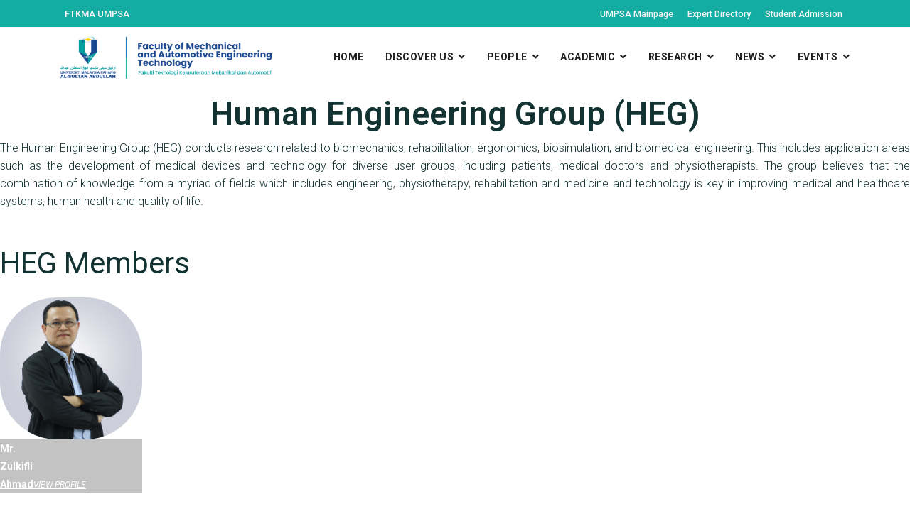

--- FILE ---
content_type: text/html; charset=utf-8
request_url: https://ftkma.umpsa.edu.my/heg
body_size: 78886
content:

<!doctype html>
<html lang="en-gb" dir="ltr">
    <head>
        <meta charset="utf-8">
        <meta name="viewport" content="width=device-width, initial-scale=1, shrink-to-fit=no">
        <link rel="canonical" href="https://ftkma.umpsa.edu.my/heg">
        <meta charset="utf-8">
	<meta name="generator" content="HELIX_ULTIMATE_GENERATOR_TEXT">
	<title>FTKMA UMP - HEG</title>
	<link href="/images/logo-faculty/favicon.png" rel="icon" type="image/vnd.microsoft.icon">
<link href="/media/vendor/joomla-custom-elements/css/joomla-alert.min.css?0.2.0" rel="stylesheet" />
	<link href="/components/com_sppagebuilder/assets/css/font-awesome-5.min.css?e55bde7d6e36ebf17ba0b8c1e80e4065" rel="stylesheet" />
	<link href="/components/com_sppagebuilder/assets/css/font-awesome-v4-shims.css?e55bde7d6e36ebf17ba0b8c1e80e4065" rel="stylesheet" />
	<link href="/components/com_sppagebuilder/assets/css/animate.min.css?e55bde7d6e36ebf17ba0b8c1e80e4065" rel="stylesheet" />
	<link href="/components/com_sppagebuilder/assets/css/sppagebuilder.css?e55bde7d6e36ebf17ba0b8c1e80e4065" rel="stylesheet" />
	<link href="/components/com_sppagebuilder/assets/css/magnific-popup.css" rel="stylesheet" />
	<link href="/plugins/system/jce/css/content.css?4bb857e7c7532fca497897c5370e4f63" rel="stylesheet" />
	<link href="//fonts.googleapis.com/css?family=Roboto:100,100i,200,200i,300,300i,400,400i,500,500i,600,600i,700,700i,800,800i,900,900i&amp;subset=cyrillic&amp;display=swap" rel="stylesheet" media="none" onload="media=&quot;all&quot;" />
	<link href="/templates/yamas/css/bootstrap.min.css" rel="stylesheet" />
	<link href="/plugins/system/helixultimate/assets/css/system-j4.min.css" rel="stylesheet" />
	<link href="/templates/yamas/css/font-awesome.min.css" rel="stylesheet" />
	<link href="/templates/yamas/css/custom.css" rel="stylesheet" />
	<link href="/templates/yamas/css/fa-v4-shims.css" rel="stylesheet" />
	<link href="/templates/yamas/css/template.css" rel="stylesheet" />
	<link href="/templates/yamas/css/presets/default.css" rel="stylesheet" />
	<style>@media(min-width: 1400px) {.sppb-row-container { max-width: 1320px; }}</style>
	<style>.sp-page-builder .page-content #section-id-1591108819112{padding-top:10px;padding-right:0px;padding-bottom:10px;padding-left:0px;margin-top:0px;margin-right:0px;margin-bottom:0px;margin-left:0px;}.sp-page-builder .page-content #section-id-1591108819112 .sppb-section-title .sppb-title-heading {text-align:center;}#column-id-1591108819111{border-radius:0px;}#column-wrap-id-1591108819111{max-width:100%;flex-basis:100%;}@media (max-width:1199.98px) {#column-wrap-id-1591108819111{max-width:100%;flex-basis:100%;}}@media (max-width:991.98px) {#column-wrap-id-1591108819111{max-width:100%;flex-basis:100%;}}@media (max-width:767.98px) {#column-wrap-id-1591108819111{max-width:100%;flex-basis:100%;}}@media (max-width:575.98px) {#column-wrap-id-1591108819111{max-width:100%;flex-basis:100%;}}#column-id-1591108819111 .sppb-column-overlay{border-radius:0px;}#sppb-addon-1591108819115{box-shadow:0 0 0 0 #ffffff;}#sppb-addon-1591108819115{border-radius:0px;}#sppb-addon-wrapper-1591108819115{margin-top:0px;margin-right:0px;margin-bottom:30px;margin-left:0px;}@media (max-width:1199.98px) {#sppb-addon-wrapper-1591108819115{margin-top:0px;margin-right:0px;margin-bottom:20px;margin-left:0px;}}@media (max-width:991.98px) {#sppb-addon-wrapper-1591108819115{margin-top:0px;margin-right:0px;margin-bottom:20px;margin-left:0px;}}@media (max-width:767.98px) {#sppb-addon-wrapper-1591108819115{margin-top:0px;margin-right:0px;margin-bottom:10px;margin-left:0px;}}@media (max-width:575.98px) {#sppb-addon-wrapper-1591108819115{margin-top:0px;margin-right:0px;margin-bottom:10px;margin-left:0px;}}.sp-page-builder .page-content #section-id-1591112855137{padding-top:10px;padding-right:0px;padding-bottom:10px;padding-left:0px;margin-top:0px;margin-right:0px;margin-bottom:0px;margin-left:0px;}.sp-page-builder .page-content #section-id-1591112855137 .sppb-section-title .sppb-title-heading {text-align:left;}#column-wrap-id-1591112855145{max-width:25%;flex-basis:25%;}@media (max-width:1199.98px) {#column-wrap-id-1591112855145{max-width:25%;flex-basis:25%;}}@media (max-width:991.98px) {#column-wrap-id-1591112855145{max-width:100%;flex-basis:100%;}}@media (max-width:767.98px) {#column-wrap-id-1591112855145{max-width:100%;flex-basis:100%;}}@media (max-width:575.98px) {#column-wrap-id-1591112855145{max-width:100%;flex-basis:100%;}}#sppb-addon-1591113186206{color:#fff;padding-top:15px;padding-right:0px;padding-bottom:15px;padding-left:0px;}#sppb-addon-1591113186206 a {color:#fff;}#sppb-addon-1591113186206 a:hover,#sppb-addon-1591113186206 a:focus,#sppb-addon-1591113186206 a:active {color:#fff;}#sppb-addon-1591113186206 .sppb-addon-person .sppb-person-information,#sppb-addon-1591113186206.sppb-addon-person .sppb-person-social-icons{padding:15px 0;width:100%;}#sppb-addon-1591113186206 .sppb-addon-person{background-color:#fff0;box-shadow:none;}#sppb-addon-1591113186206 .sppb-person-image{width:200px;position:relative;}#sppb-addon-1591113186206 .sppb-person-name{color:#fff;}#sppb-addon-1591113186206 .person-content-show-on-hover{background:rgba(136, 136, 136, 0.5);}#sppb-addon-1591113186206 .sppb-person-designation{color:#fff;margin-top:14px;}#sppb-addon-1591113186206 .sppb-person-image img{border-radius:80px;}#sppb-addon-1591113186206 .sppb-person-name{font-weight:700;font-size:14px;line-height:14px;}#sppb-addon-1591113186206 .sppb-person-designation{text-transform:uppercase;font-style:italic;text-decoration:underline;font-size:12px;}#sppb-addon-1591113186206 .sppb-addon.sppb-addon-person{text-align:left;}#sppb-addon-1591118158394{color:#fff;padding-top:15px;padding-right:0px;padding-bottom:15px;padding-left:0px;}#sppb-addon-1591118158394 a {color:#fff;}#sppb-addon-1591118158394 a:hover,#sppb-addon-1591118158394 a:focus,#sppb-addon-1591118158394 a:active {color:#fff;}#sppb-addon-1591118158394 .sppb-addon-person .sppb-person-information,#sppb-addon-1591118158394.sppb-addon-person .sppb-person-social-icons{padding:15px 0;width:100%;}#sppb-addon-1591118158394 .sppb-addon-person{background-color:#fff0;box-shadow:none;}#sppb-addon-1591118158394 .sppb-person-image{width:200px;position:relative;}#sppb-addon-1591118158394 .sppb-person-name{color:#fff;}#sppb-addon-1591118158394 .person-content-show-on-hover{background:rgba(136, 136, 136, 0.5);}#sppb-addon-1591118158394 .sppb-person-designation{color:#fff;margin-top:14px;}#sppb-addon-1591118158394 .sppb-person-image img{border-radius:80px;}#sppb-addon-1591118158394 .sppb-person-name{font-weight:700;font-size:14px;line-height:14px;}#sppb-addon-1591118158394 .sppb-person-designation{text-transform:uppercase;font-style:italic;text-decoration:underline;font-size:12px;}#sppb-addon-1591118158394 .sppb-addon.sppb-addon-person{text-align:left;}#column-wrap-id-1591112855148{max-width:25%;flex-basis:25%;}@media (max-width:1199.98px) {#column-wrap-id-1591112855148{max-width:25%;flex-basis:25%;}}@media (max-width:991.98px) {#column-wrap-id-1591112855148{max-width:100%;flex-basis:100%;}}@media (max-width:767.98px) {#column-wrap-id-1591112855148{max-width:100%;flex-basis:100%;}}@media (max-width:575.98px) {#column-wrap-id-1591112855148{max-width:100%;flex-basis:100%;}}#sppb-addon-1591117942872{color:#fff;padding-top:15px;padding-right:0px;padding-bottom:15px;padding-left:0px;}#sppb-addon-1591117942872 a {color:#fff;}#sppb-addon-1591117942872 a:hover,#sppb-addon-1591117942872 a:focus,#sppb-addon-1591117942872 a:active {color:#fff;}#sppb-addon-1591117942872 .sppb-addon-person .sppb-person-information,#sppb-addon-1591117942872.sppb-addon-person .sppb-person-social-icons{padding:15px 0;width:100%;}#sppb-addon-1591117942872 .sppb-addon-person{background-color:#fff0;box-shadow:none;}#sppb-addon-1591117942872 .sppb-person-image{width:200px;position:relative;}#sppb-addon-1591117942872 .sppb-person-name{color:#fff;}#sppb-addon-1591117942872 .person-content-show-on-hover{background:rgba(136, 136, 136, 0.5);}#sppb-addon-1591117942872 .sppb-person-designation{color:#fff;margin-top:14px;}#sppb-addon-1591117942872 .sppb-person-image img{border-radius:80px;}#sppb-addon-1591117942872 .sppb-person-name{font-weight:700;font-size:14px;line-height:14px;}#sppb-addon-1591117942872 .sppb-person-designation{text-transform:uppercase;font-style:italic;text-decoration:underline;font-size:12px;}#sppb-addon-1591117942872 .sppb-addon.sppb-addon-person{text-align:left;}#sppb-addon-1591118158397{color:#fff;padding-top:15px;padding-right:0px;padding-bottom:15px;padding-left:0px;}#sppb-addon-1591118158397 a {color:#fff;}#sppb-addon-1591118158397 a:hover,#sppb-addon-1591118158397 a:focus,#sppb-addon-1591118158397 a:active {color:#fff;}#sppb-addon-1591118158397 .sppb-addon-person .sppb-person-information,#sppb-addon-1591118158397.sppb-addon-person .sppb-person-social-icons{padding:15px 0;width:100%;}#sppb-addon-1591118158397 .sppb-addon-person{background-color:#fff0;box-shadow:none;}#sppb-addon-1591118158397 .sppb-person-image{width:200px;position:relative;}#sppb-addon-1591118158397 .sppb-person-name{color:#fff;}#sppb-addon-1591118158397 .person-content-show-on-hover{background:rgba(136, 136, 136, 0.5);}#sppb-addon-1591118158397 .sppb-person-designation{color:#fff;margin-top:14px;}#sppb-addon-1591118158397 .sppb-person-image img{border-radius:80px;}#sppb-addon-1591118158397 .sppb-person-name{font-weight:700;font-size:14px;line-height:14px;}#sppb-addon-1591118158397 .sppb-person-designation{text-transform:uppercase;font-style:italic;text-decoration:underline;font-size:12px;}#sppb-addon-1591118158397 .sppb-addon.sppb-addon-person{text-align:left;}#column-id-1591112855151{border-radius:0px;}#column-wrap-id-1591112855151{max-width:25%;flex-basis:25%;}@media (max-width:1199.98px) {#column-wrap-id-1591112855151{max-width:25%;flex-basis:25%;}}@media (max-width:991.98px) {#column-wrap-id-1591112855151{max-width:100%;flex-basis:100%;}}@media (max-width:767.98px) {#column-wrap-id-1591112855151{max-width:100%;flex-basis:100%;}}@media (max-width:575.98px) {#column-wrap-id-1591112855151{max-width:100%;flex-basis:100%;}}#column-id-1591112855151 .sppb-column-overlay{border-radius:0px;}#sppb-addon-1591118158388{color:#fff;padding-top:15px;padding-right:0px;padding-bottom:15px;padding-left:0px;}#sppb-addon-1591118158388 a {color:#fff;}#sppb-addon-1591118158388 a:hover,#sppb-addon-1591118158388 a:focus,#sppb-addon-1591118158388 a:active {color:#fff;}#sppb-addon-1591118158388 .sppb-addon-person .sppb-person-information,#sppb-addon-1591118158388.sppb-addon-person .sppb-person-social-icons{padding:15px 0;width:100%;}#sppb-addon-1591118158388 .sppb-addon-person{background-color:#fff0;box-shadow:none;}#sppb-addon-1591118158388 .sppb-person-image{width:200px;position:relative;}#sppb-addon-1591118158388 .sppb-person-name{color:#fff;}#sppb-addon-1591118158388 .person-content-show-on-hover{background:rgba(136, 136, 136, 0.5);}#sppb-addon-1591118158388 .sppb-person-designation{color:#fff;margin-top:14px;}#sppb-addon-1591118158388 .sppb-person-image img{border-radius:80px;}#sppb-addon-1591118158388 .sppb-person-name{font-weight:700;font-size:14px;line-height:14px;}#sppb-addon-1591118158388 .sppb-person-designation{text-transform:uppercase;font-style:italic;text-decoration:underline;font-size:12px;}#sppb-addon-1591118158388 .sppb-addon.sppb-addon-person{text-align:left;}#sppb-addon-1591118158400{color:#fff;padding-top:15px;padding-right:0px;padding-bottom:15px;padding-left:0px;}#sppb-addon-1591118158400 a {color:#fff;}#sppb-addon-1591118158400 a:hover,#sppb-addon-1591118158400 a:focus,#sppb-addon-1591118158400 a:active {color:#fff;}#sppb-addon-1591118158400 .sppb-addon-person .sppb-person-information,#sppb-addon-1591118158400.sppb-addon-person .sppb-person-social-icons{padding:15px 0;width:100%;}#sppb-addon-1591118158400 .sppb-addon-person{background-color:#fff0;box-shadow:none;}#sppb-addon-1591118158400 .sppb-person-image{width:200px;position:relative;}#sppb-addon-1591118158400 .sppb-person-name{color:#fff;}#sppb-addon-1591118158400 .person-content-show-on-hover{background:rgba(136, 136, 136, 0.5);}#sppb-addon-1591118158400 .sppb-person-designation{color:#fff;margin-top:14px;}#sppb-addon-1591118158400 .sppb-person-image img{border-radius:80px;}#sppb-addon-1591118158400 .sppb-person-name{font-weight:700;font-size:14px;line-height:14px;}#sppb-addon-1591118158400 .sppb-person-designation{text-transform:uppercase;font-style:italic;text-decoration:underline;font-size:12px;}#sppb-addon-1591118158400 .sppb-addon.sppb-addon-person{text-align:left;}#column-id-1591112855154{border-radius:0px;}#column-wrap-id-1591112855154{max-width:25%;flex-basis:25%;}@media (max-width:1199.98px) {#column-wrap-id-1591112855154{max-width:25%;flex-basis:25%;}}@media (max-width:991.98px) {#column-wrap-id-1591112855154{max-width:100%;flex-basis:100%;}}@media (max-width:767.98px) {#column-wrap-id-1591112855154{max-width:100%;flex-basis:100%;}}@media (max-width:575.98px) {#column-wrap-id-1591112855154{max-width:100%;flex-basis:100%;}}#column-id-1591112855154 .sppb-column-overlay{border-radius:0px;}#sppb-addon-1591118158391{color:#fff;padding-top:15px;padding-right:0px;padding-bottom:15px;padding-left:0px;}#sppb-addon-1591118158391 a {color:#fff;}#sppb-addon-1591118158391 a:hover,#sppb-addon-1591118158391 a:focus,#sppb-addon-1591118158391 a:active {color:#fff;}#sppb-addon-1591118158391 .sppb-addon-person .sppb-person-information,#sppb-addon-1591118158391.sppb-addon-person .sppb-person-social-icons{padding:15px 0;width:100%;}#sppb-addon-1591118158391 .sppb-addon-person{background-color:#fff0;box-shadow:none;}#sppb-addon-1591118158391 .sppb-person-image{width:200px;position:relative;}#sppb-addon-1591118158391 .sppb-person-name{color:#fff;}#sppb-addon-1591118158391 .person-content-show-on-hover{background:rgba(136, 136, 136, 0.5);}#sppb-addon-1591118158391 .sppb-person-designation{color:#fff;margin-top:14px;}#sppb-addon-1591118158391 .sppb-person-image img{border-radius:80px;}#sppb-addon-1591118158391 .sppb-person-name{font-weight:700;font-size:14px;line-height:14px;}#sppb-addon-1591118158391 .sppb-person-designation{text-transform:uppercase;font-style:italic;text-decoration:underline;font-size:12px;}#sppb-addon-1591118158391 .sppb-addon.sppb-addon-person{text-align:left;}#sppb-addon-1591118158403{color:#fff;padding-top:15px;padding-right:0px;padding-bottom:15px;padding-left:0px;}#sppb-addon-1591118158403 a {color:#fff;}#sppb-addon-1591118158403 a:hover,#sppb-addon-1591118158403 a:focus,#sppb-addon-1591118158403 a:active {color:#fff;}#sppb-addon-1591118158403 .sppb-addon-person .sppb-person-information,#sppb-addon-1591118158403.sppb-addon-person .sppb-person-social-icons{padding:15px 0;width:100%;}#sppb-addon-1591118158403 .sppb-addon-person{background-color:#fff0;box-shadow:none;}#sppb-addon-1591118158403 .sppb-person-image{width:200px;position:relative;}#sppb-addon-1591118158403 .sppb-person-name{color:#fff;}#sppb-addon-1591118158403 .person-content-show-on-hover{background:rgba(136, 136, 136, 0.5);}#sppb-addon-1591118158403 .sppb-person-designation{color:#fff;margin-top:14px;}#sppb-addon-1591118158403 .sppb-person-image img{border-radius:80px;}#sppb-addon-1591118158403 .sppb-person-name{font-weight:700;font-size:14px;line-height:14px;}#sppb-addon-1591118158403 .sppb-person-designation{text-transform:uppercase;font-style:italic;text-decoration:underline;font-size:12px;}#sppb-addon-1591118158403 .sppb-addon.sppb-addon-person{text-align:left;}.sp-page-builder .page-content #section-id-1612322937613{padding-top:50px;padding-right:0px;padding-bottom:50px;padding-left:0px;margin-top:0px;margin-right:0px;margin-bottom:0px;margin-left:0px;}.sp-page-builder .page-content #section-id-1612322937613 .sppb-section-title .sppb-title-heading {text-align:left;}#column-id-1612322937612{border-radius:0px;}#column-wrap-id-1612322937612{max-width:100%;flex-basis:100%;}@media (max-width:1199.98px) {#column-wrap-id-1612322937612{max-width:100%;flex-basis:100%;}}@media (max-width:991.98px) {#column-wrap-id-1612322937612{max-width:100%;flex-basis:100%;}}@media (max-width:767.98px) {#column-wrap-id-1612322937612{max-width:100%;flex-basis:100%;}}@media (max-width:575.98px) {#column-wrap-id-1612322937612{max-width:100%;flex-basis:100%;}}#column-id-1612322937612 .sppb-column-overlay{border-radius:0px;}#sppb-addon-1612322937616{box-shadow:0 0 0 0 #ffffff;}#sppb-addon-1612322937616{border-radius:0px;}#sppb-addon-wrapper-1612322937616{margin-top:0px;margin-right:0px;margin-bottom:30px;margin-left:0px;}@media (max-width:1199.98px) {#sppb-addon-wrapper-1612322937616{margin-top:0px;margin-right:0px;margin-bottom:20px;margin-left:0px;}}@media (max-width:991.98px) {#sppb-addon-wrapper-1612322937616{margin-top:0px;margin-right:0px;margin-bottom:20px;margin-left:0px;}}@media (max-width:767.98px) {#sppb-addon-wrapper-1612322937616{margin-top:0px;margin-right:0px;margin-bottom:10px;margin-left:0px;}}@media (max-width:575.98px) {#sppb-addon-wrapper-1612322937616{margin-top:0px;margin-right:0px;margin-bottom:10px;margin-left:0px;}}#sppb-addon-1612322937619{box-shadow:0 0 0 0 #ffffff;}#sppb-addon-1612322937619{border-radius:0px;}#sppb-addon-wrapper-1612322937619{margin-top:0px;margin-right:0px;margin-bottom:30px;margin-left:0px;}@media (max-width:1199.98px) {#sppb-addon-wrapper-1612322937619{margin-top:0px;margin-right:0px;margin-bottom:20px;margin-left:0px;}}@media (max-width:991.98px) {#sppb-addon-wrapper-1612322937619{margin-top:0px;margin-right:0px;margin-bottom:20px;margin-left:0px;}}@media (max-width:767.98px) {#sppb-addon-wrapper-1612322937619{margin-top:0px;margin-right:0px;margin-bottom:10px;margin-left:0px;}}@media (max-width:575.98px) {#sppb-addon-wrapper-1612322937619{margin-top:0px;margin-right:0px;margin-bottom:10px;margin-left:0px;}}#sppb-addon-1612322937619 img{border-radius:0px;}#sppb-addon-1612322937619{text-align:center;}#sppb-addon-1612322937622{box-shadow:0 0 0 0 #ffffff;}#sppb-addon-1612322937622{border-radius:0px;}#sppb-addon-wrapper-1612322937622{margin-top:0px;margin-right:0px;margin-bottom:30px;margin-left:0px;}@media (max-width:1199.98px) {#sppb-addon-wrapper-1612322937622{margin-top:0px;margin-right:0px;margin-bottom:20px;margin-left:0px;}}@media (max-width:991.98px) {#sppb-addon-wrapper-1612322937622{margin-top:0px;margin-right:0px;margin-bottom:20px;margin-left:0px;}}@media (max-width:767.98px) {#sppb-addon-wrapper-1612322937622{margin-top:0px;margin-right:0px;margin-bottom:10px;margin-left:0px;}}@media (max-width:575.98px) {#sppb-addon-wrapper-1612322937622{margin-top:0px;margin-right:0px;margin-bottom:10px;margin-left:0px;}}#sppb-addon-1612322937627{box-shadow:0 0 0 0 #ffffff;}#sppb-addon-1612322937627{border-radius:0px;}#sppb-addon-wrapper-1612322937627{margin-top:0px;margin-right:0px;margin-bottom:30px;margin-left:0px;}@media (max-width:1199.98px) {#sppb-addon-wrapper-1612322937627{margin-top:0px;margin-right:0px;margin-bottom:20px;margin-left:0px;}}@media (max-width:991.98px) {#sppb-addon-wrapper-1612322937627{margin-top:0px;margin-right:0px;margin-bottom:20px;margin-left:0px;}}@media (max-width:767.98px) {#sppb-addon-wrapper-1612322937627{margin-top:0px;margin-right:0px;margin-bottom:10px;margin-left:0px;}}@media (max-width:575.98px) {#sppb-addon-wrapper-1612322937627{margin-top:0px;margin-right:0px;margin-bottom:10px;margin-left:0px;}}#sppb-addon-1612322937627 img{border-radius:0px;}#sppb-addon-1612322937627{text-align:center;}#sppb-addon-1612322937630{box-shadow:0 0 0 0 #ffffff;}#sppb-addon-1612322937630{border-radius:0px;}#sppb-addon-wrapper-1612322937630{margin-top:0px;margin-right:0px;margin-bottom:30px;margin-left:0px;}@media (max-width:1199.98px) {#sppb-addon-wrapper-1612322937630{margin-top:0px;margin-right:0px;margin-bottom:20px;margin-left:0px;}}@media (max-width:991.98px) {#sppb-addon-wrapper-1612322937630{margin-top:0px;margin-right:0px;margin-bottom:20px;margin-left:0px;}}@media (max-width:767.98px) {#sppb-addon-wrapper-1612322937630{margin-top:0px;margin-right:0px;margin-bottom:10px;margin-left:0px;}}@media (max-width:575.98px) {#sppb-addon-wrapper-1612322937630{margin-top:0px;margin-right:0px;margin-bottom:10px;margin-left:0px;}}#sppb-addon-1612322937633{box-shadow:0 0 0 0 #ffffff;}#sppb-addon-1612322937633{border-radius:0px;}#sppb-addon-wrapper-1612322937633{margin-top:0px;margin-right:0px;margin-bottom:30px;margin-left:0px;}@media (max-width:1199.98px) {#sppb-addon-wrapper-1612322937633{margin-top:0px;margin-right:0px;margin-bottom:20px;margin-left:0px;}}@media (max-width:991.98px) {#sppb-addon-wrapper-1612322937633{margin-top:0px;margin-right:0px;margin-bottom:20px;margin-left:0px;}}@media (max-width:767.98px) {#sppb-addon-wrapper-1612322937633{margin-top:0px;margin-right:0px;margin-bottom:10px;margin-left:0px;}}@media (max-width:575.98px) {#sppb-addon-wrapper-1612322937633{margin-top:0px;margin-right:0px;margin-bottom:10px;margin-left:0px;}}#sppb-addon-1612322937633 img{border-radius:0px;}#sppb-addon-1612322937633{text-align:center;}.sp-page-builder .page-content #section-id-1591113186133{padding-top:30px;padding-right:0px;padding-bottom:0px;padding-left:0px;margin-top:0px;margin-right:0px;margin-bottom:0px;margin-left:0px;}.sp-page-builder .page-content #section-id-1591113186133 .sppb-section-title .sppb-title-heading {text-align:left;}#column-id-1591113186132{border-radius:0px;}#column-wrap-id-1591113186132{max-width:100%;flex-basis:100%;}@media (max-width:1199.98px) {#column-wrap-id-1591113186132{max-width:100%;flex-basis:100%;}}@media (max-width:991.98px) {#column-wrap-id-1591113186132{max-width:100%;flex-basis:100%;}}@media (max-width:767.98px) {#column-wrap-id-1591113186132{max-width:100%;flex-basis:100%;}}@media (max-width:575.98px) {#column-wrap-id-1591113186132{max-width:100%;flex-basis:100%;}}#column-id-1591113186132 .sppb-column-overlay{border-radius:0px;}#sppb-addon-1591113186143{box-shadow:0 0 0 0 #ffffff;}#sppb-addon-1591113186143{border-radius:0px;}#sppb-addon-wrapper-1591113186143{margin-top:0px;margin-right:0px;margin-bottom:10px;margin-left:0px;}@media (max-width:1199.98px) {#sppb-addon-wrapper-1591113186143{margin-top:0px;margin-right:0px;margin-bottom:20px;margin-left:0px;}}@media (max-width:991.98px) {#sppb-addon-wrapper-1591113186143{margin-top:0px;margin-right:0px;margin-bottom:20px;margin-left:0px;}}@media (max-width:767.98px) {#sppb-addon-wrapper-1591113186143{margin-top:0px;margin-right:0px;margin-bottom:10px;margin-left:0px;}}@media (max-width:575.98px) {#sppb-addon-wrapper-1591113186143{margin-top:0px;margin-right:0px;margin-bottom:10px;margin-left:0px;}}#sppb-addon-1591113186136 .sppb-btn{box-shadow:0 0 0 0 #ffffff;}#sppb-addon-1591113186136{border-radius:0px;}#sppb-addon-wrapper-1591113186136{margin-top:0px;margin-right:0px;margin-bottom:30px;margin-left:0px;}@media (max-width:1199.98px) {#sppb-addon-wrapper-1591113186136{margin-top:0px;margin-right:0px;margin-bottom:20px;margin-left:0px;}}@media (max-width:991.98px) {#sppb-addon-wrapper-1591113186136{margin-top:0px;margin-right:0px;margin-bottom:20px;margin-left:0px;}}@media (max-width:767.98px) {#sppb-addon-wrapper-1591113186136{margin-top:0px;margin-right:0px;margin-bottom:10px;margin-left:0px;}}@media (max-width:575.98px) {#sppb-addon-wrapper-1591113186136{margin-top:0px;margin-right:0px;margin-bottom:10px;margin-left:0px;}}#sppb-addon-1591113186136 #btn-1591113186136.sppb-btn-dark{font-size:16px;letter-spacing:0px;}#sppb-addon-1591113186136 #btn-1591113186136.sppb-btn-custom:hover{border:none; background-image:linear-gradient(45deg, #429321 0%, #B4EC51 100%);}#sppb-addon-1591113186136 .sppb-btn i{margin-top:0px;margin-right:0px;margin-bottom:0px;margin-left:0px;}#sppb-addon-1591113186136 .sppb-button-wrapper{text-align:left;}</style>
	<style>/*.transparent-header #sp-header .active a {color: #15a195}
.transparent-header #sp-header a:hover {color: #15a195}
.transparent-header #sp-header a {color: white}
#sp-header.header-sticky a {color: black}
#sp-header .sp-megamenu-parent .sp-dropdown li.sp-menu-item > a {
    color: black}*/

/* search box result */
select.inputbox:not([multiple]), select:not([multiple]) {height: 2.75rem}

.article-body-right .sp-module ul > li {
    display: list-item;
    list-style: disc;
    padding-left: .5em}
.article-body-right .sp-module {
background-color: #f9f9f9;
    margin: 20px 0}

/* Heading + Breadcrumbs */

.breadcrumb-white .breadcrumb-item.active {color: inherit}
.breadcrumb-white .breadcrumb-item +.breadcrumb-item:before {color: inherit}
.breadcrumb-white .breadcrumb {background-color: transparent}
.breadcrumb-white .breadcrumb {margin-bottom: 0}
.breadcrumb-white .breadcrumb {padding: 0.5rem 0rem}

.breadcrumb-black .breadcrumb-item.active {color: inherit}
.breadcrumb-black .breadcrumb-item +.breadcrumb-item:before {color: inherit}
.breadcrumb-black .breadcrumb {background-color: transparent}
.breadcrumb-black .breadcrumb {margin-bottom: 0}
.breadcrumb-black .breadcrumb {padding: 0.5rem 0rem}



.transparent-header .sp-page-title .sp-page-title-heading {color: white;}
.transparent-header .sp-page-title {padding: 135px 0 40px;}
.transparent-header .sp-page-title .breadcrumb a:hover {color: #15a195;}

.transparent-header1 #sp-header:not(.header-sticky) {background-color: white}
.transparent-header1 .sp-page-title .sp-page-title-heading {color: #15a195;}
.transparent-header1 .sp-page-title {padding-top: 50px; padding-bottom: 40px;}
.transparent-header1 .sp-page-title .breadcrumb > li, .transparent-header1 .sp-page-title .breadcrumb > li + li:before, .transparent-header1 .sp-page-title .breadcrumb > li > a, .transparent-header1 .sp-page-title .breadcrumb > .active {color: white;}
.transparent-header1 .sp-page-title .breadcrumb a:hover {color: #15a195;}
.transparent-header1 .sp-page-title .breadcrumb {font-size: 15px; padding-left: 5px}

.transparent-header1a #sp-header:not(.header-sticky) {background-color: transparent; position: absolute;}
.transparent-header1a .sp-page-title .sp-page-title-heading {color: #15a195;}
.transparent-header1a .sp-page-title {padding: 135px 0 40px;}
.transparent-header1a .sp-page-title .breadcrumb > li, .transparent-header1a .sp-page-title .breadcrumb > li + li:before, .transparent-header1a .sp-page-title .breadcrumb > li > a, .transparent-header1a .sp-page-title .breadcrumb > .active {color: white;}
.transparent-header1a .sp-page-title .breadcrumb a:hover {color: #15a195;}
.transparent-header1a .sp-page-title .breadcrumb {font-size: 15px; padding-left: 5px}

.transparent-header2 #sp-header:not(.header-sticky) {background-color: white}
.transparent-header2 .sp-page-title .sp-page-title-heading {color: white}
.transparent-header2 .sp-page-title {padding-top: 50px; padding-bottom: 40px;}
.transparent-header2 .sp-page-title .breadcrumb > li, .transparent-header2 .sp-page-title .breadcrumb > li + li:before, .transparent-header2 .sp-page-title .breadcrumb > li > a, .transparent-header2 .sp-page-title .breadcrumb > .active {color: white;}
.transparent-header2 .sp-page-title .breadcrumb a:hover {color: #15a195;}
.transparent-header2 .sp-page-title .breadcrumb {font-size: 15px; padding-left: 5px}

.transparent-header2a #sp-header:not(.header-sticky) {background-color: transparent; position: absolute;}
.transparent-header2a .sp-page-title .sp-page-title-heading {color: white}
.transparent-header2a .sp-page-title {padding: 135px 0 40px;}
.transparent-header2a .sp-page-title .breadcrumb > li, .transparent-header2a .sp-page-title .breadcrumb > li + li:before, .transparent-header2a .sp-page-title .breadcrumb > li > a, .transparent-header2a .sp-page-title .breadcrumb > .active {color: white;}
.transparent-header2a .sp-page-title .breadcrumb a:hover {color: #15a195;}
.transparent-header2a .sp-page-title .breadcrumb {font-size: 15px; padding-left: 5px}

.transparent-header3 #sp-header:not(.header-sticky) {background-color: white}
.transparent-header3 .sp-page-title .sp-page-title-heading {color: white}
.transparent-header3 .sp-page-title {padding-top: 50px; padding-bottom: 40px;}
.transparent-header3 .sp-page-title .breadcrumb > li, .transparent-header3 .sp-page-title .breadcrumb > li + li:before, .transparent-header3 .sp-page-title .breadcrumb > li > a, .transparent-header3 .sp-page-title .breadcrumb > .active {color: black;}
.transparent-header3 .sp-page-title .breadcrumb a:hover {color: #15a195;}
.transparent-header3 .sp-page-title .breadcrumb {font-size: 15px; padding-left: 5px}

.transparent-header3a #sp-header:not(.header-sticky) {background-color: transparent; position: absolute;}
.transparent-header3a .sp-page-title .sp-page-title-heading {color: white;}
.transparent-header3a .sp-page-title {padding: 135px 0 40px;}
.transparent-header3a .sp-page-title .breadcrumb > li, .transparent-header3a .sp-page-title .breadcrumb > li + li:before, .transparent-header3a .sp-page-title .breadcrumb > li > a, .transparent-header3a .sp-page-title .breadcrumb > .active {color: black;}
.transparent-header3a .sp-page-title .breadcrumb a:hover {color: #15a195;}
.transparent-header3a .sp-page-title .breadcrumb {font-size: 15px; padding-left: 5px}

.transparent-header4 #sp-header:not(.header-sticky) {background-color: white}
.transparent-header4 .sp-page-title .sp-page-title-heading {color: #15a195;}
.transparent-header4 .sp-page-title {padding-top: 50px; padding-bottom: 40px;}
.transparent-header4 .sp-page-title .breadcrumb > li, .transparent-header4 .sp-page-title .breadcrumb > li + li:before, .transparent-header4 .sp-page-title .breadcrumb > li > a, .transparent-header4 .sp-page-title .breadcrumb > .active {color: black;}
.transparent-header4 .sp-page-title .breadcrumb a:hover {color: #15a195;}
.transparent-header4 .sp-page-title .breadcrumb {font-size: 15px; padding-left: 5px}

.transparent-header4a #sp-header:not(.header-sticky) {background-color: transparent; position: absolute;}
.transparent-header4a .sp-page-title .sp-page-title-heading {color: #15a195;}
.transparent-header4a .sp-page-title {padding: 135px 0 40px;}
.transparent-header4a .sp-page-title .breadcrumb > li, .transparent-header4a .sp-page-title .breadcrumb > li + li:before, .transparent-header4a .sp-page-title .breadcrumb > li > a, .transparent-header4a .sp-page-title .breadcrumb > .active {color: black;}
.transparent-header4a .sp-page-title .breadcrumb a:hover {color: #15a195;}
.transparent-header4a .sp-page-title .breadcrumb {font-size: 15px; padding-left: 5px}

.transparent-header5 #sp-header:not(.header-sticky) {background-color: white}
.transparent-header5 .sp-page-title .sp-page-title-heading {color: inherit;}
.transparent-header5 .sp-page-title {padding-top: 50px; padding-bottom: 40px;}
.transparent-header5 .sp-page-title .breadcrumb > li, .transparent-header5 .sp-page-title .breadcrumb > li + li:before, .transparent-header5 .sp-page-title .breadcrumb > li > a, .transparent-header5 .sp-page-title .breadcrumb > .active {color: black;}
.transparent-header5 .sp-page-title .breadcrumb a:hover {color: #15a195;}
.transparent-header5 .sp-page-title .breadcrumb {font-size: 15px; padding-left: 5px}

.transparent-header5a #sp-header:not(.header-sticky) {background-color: transparent; position: absolute;}
.transparent-header5a .sp-page-title .sp-page-title-heading {color: inherit;}
.transparent-header5a .sp-page-title {padding: 135px 0 40px;}
.transparent-header5a .sp-page-title .breadcrumb > li, .transparent-header5a .sp-page-title .breadcrumb > li + li:before, .transparent-header5a .sp-page-title .breadcrumb > li > a, .transparent-header5a .sp-page-title .breadcrumb > .active {color: black;}
.transparent-header5a .sp-page-title .breadcrumb a:hover {color: #15a195;}
.transparent-header5a .sp-page-title .breadcrumb {font-size: 15px; padding-left: 5px}




/* Susun tel, email & social icons */

.sp-contact-info {float: right;}

.sp-contact-info-2 {
  list-style: none;
  padding: 0;
  margin: 0 -10px;
}
.sp-contact-info-2 li {
  display: inline-block;
  margin: 0 10px;
  white-space: nowrap;
}
.sp-contact-info-2 li i {
  margin: 0 3px;
}

.sp-contact-info-3 {
  list-style: none;  padding: 0;
  margin: 0 -10px; font-size: 11.6px
}
.sp-contact-info-3 li {
  display: inline-block;
  margin: 0 10px;
  white-space: nowrap;
}
.sp-contact-info-3 li i {
  margin: 0 3px;
}

/*  Tinggi Top Bar */

#sp-top-bar .sp-module {
    margin: 0 0 -16px 1.25rem;}

/* Font Menu Footer */
#sp-bottom .sp-module .sp-module-title {
    font-weight: 600;
    font-size: 14px;}
#sp-bottom .sp-module ul > li > a {
    font-size: 13px;}
#sp-bottom .sp-module ul > li > a:hover { color: white;}

#sp-top-bar {height: auto; font-weight: 500;}

#sp-header {top: auto;}

.transparent-header #sp-header:not(.header-sticky) {
    background-color:  rgba(247, 247, 247, 0.7); position: absolute; }

#sp-header.header-sticky {
top:-10px; height: 70px; transition: all 0.5s ease-in-out;}
.header-sticky div div .logo {width: 70%}

#sp-header .sp-megamenu-parent > li > a:before {display:none;}

.sp-megamenu-parent > li > a {
    color: #202020;
    text-transform: uppercase;
}

.sp-megamenu-parent > li.active > a {
    font-weight: 600 }

#sp-header .sp-megamenu-parent > li > a {
    padding: 0 0px;
    margin: 0 15px;
}

 .menu-center-2 {
   float: left;
 }

#sp-bottom .sp-module ul > li > a {
    font-weight: 300;
    color: rgba(245, 245, 245, .6);
}

#sp-footer a, #sp-bottom a {
    color: rgba(219, 219, 219, 0.5);
}


/* Table 1 Properties (#tableku)  */

#tableku {
  font-family: arial, sans-serif;
  font-size: 90%;
  border-collapse: collapse;
  width: 100%;
}

#tableku td, #tableku th {
  border: 2px solid #117A65;
  padding: 5px;
}

#tableku th {
  background-color: #148F77;
  text-align: center;
  color: white;
}

#tableku tr:nth-child(even) {
  background-color: #D1F2EB;
}


/* Table 2 Properties (#tablemu)  */

#tablemu {
  font-family: arial, sans-serif;
  font-size: 90%;
  border-collapse: collapse;
  width: 100%;
}

#tablemu td, #tablemu th {
  border: 2px solid #1F618D;
  padding: 5px;
}

#tablemu th {
  background-color: #1A5276;
  color: white;
}

#tablemu tr:nth-child(even) {
  background-color: #85C1E9;
}

.menu-parent {
  position: relative;
}

.submenu-toggle {
  position: absolute !important;
  right: 10px;
  cursor: pointer;
  font-size: 18px !important;
  font-weight: bold;
  z-index: 12;
  top: 0;
}

.menu-child {
  display: none; /* Initially hidden */
}

.menu-child.show {
  display: block;
}

.offcanvas-menu .offcanvas-inner .sp-module ul>li a, .offcanvas-menu .offcanvas-inner .sp-module ul>li span {
    display: flex;
    font-size: 1rem;
    padding: 0.125rem 0;
    position: unset;
}
.offcanvas-menu .offcanvas-inner .sp-module ul>li {
    overflow: unset !important;
}</style>
	<style>body{font-family: 'Roboto', sans-serif;font-weight: 400;text-decoration: none;}
</style>
	<style>h1{font-family: 'Roboto', sans-serif;font-size: 54px;font-weight: 700;text-decoration: none;}
</style>
	<style>h2{font-family: 'Roboto', sans-serif;font-size: 46px;font-weight: 600;text-decoration: none;}
</style>
	<style>h3{font-family: 'Roboto', sans-serif;font-size: 42px;font-weight: 400;text-decoration: none;}
</style>
	<style>h4{font-family: 'Roboto', sans-serif;font-size: 27px;font-weight: 400;text-decoration: none;}
</style>
	<style>h5{font-family: 'Roboto', sans-serif;font-size: 18px;font-weight: 500;text-decoration: none;}
</style>
	<style>h6{font-family: 'Roboto', sans-serif;font-size: 14px;font-weight: 500;text-decoration: none;}
</style>
	<style>.sp-megamenu-parent > li > a, .sp-megamenu-parent > li > span, .sp-megamenu-parent .sp-dropdown li.sp-menu-item > a{font-family: 'Roboto', sans-serif;font-size: 14px;font-weight: 700;text-decoration: none;}
</style>
	<style>.menu.nav-pills > li > a, .menu.nav-pills > li > span, .menu.nav-pills .sp-dropdown li.sp-menu-item > a{font-family: 'Roboto', sans-serif;font-size: 14px;font-weight: 700;text-decoration: none;}
</style>
	<style>.logo-image {height:60px;}</style>
<script type="application/json" class="joomla-script-options new">{"data":{"breakpoints":{"tablet":991,"mobile":480},"header":{"stickyOffset":"100"}},"joomla.jtext":{"ERROR":"Error","MESSAGE":"Message","NOTICE":"Notice","WARNING":"Warning","JCLOSE":"Close","JOK":"OK","JOPEN":"Open"},"system.paths":{"root":"","rootFull":"https:\/\/ftkma.umpsa.edu.my\/","base":"","baseFull":"https:\/\/ftkma.umpsa.edu.my\/"},"csrf.token":"2bd108e39924251de7ffb605143a6417"}</script>
	<script src="/media/system/js/core.min.js?37ffe4186289eba9c5df81bea44080aff77b9684"></script>
	<script src="/media/vendor/bootstrap/js/bootstrap-es5.min.js?5.3.2" nomodule defer></script>
	<script src="/media/system/js/showon-es5.min.js?0e293ba9dec283752e25f4e1d5eb0a6f8c07d3be" defer nomodule></script>
	<script src="/media/system/js/messages-es5.min.js?c29829fd2432533d05b15b771f86c6637708bd9d" nomodule defer></script>
	<script src="/media/vendor/jquery/js/jquery.min.js?3.7.1"></script>
	<script src="/media/legacy/js/jquery-noconflict.min.js?647005fc12b79b3ca2bb30c059899d5994e3e34d"></script>
	<script src="/media/vendor/bootstrap/js/alert.min.js?5.3.2" type="module"></script>
	<script src="/media/vendor/bootstrap/js/button.min.js?5.3.2" type="module"></script>
	<script src="/media/vendor/bootstrap/js/carousel.min.js?5.3.2" type="module"></script>
	<script src="/media/vendor/bootstrap/js/collapse.min.js?5.3.2" type="module"></script>
	<script src="/media/vendor/bootstrap/js/dropdown.min.js?5.3.2" type="module"></script>
	<script src="/media/vendor/bootstrap/js/modal.min.js?5.3.2" type="module"></script>
	<script src="/media/vendor/bootstrap/js/offcanvas.min.js?5.3.2" type="module"></script>
	<script src="/media/vendor/bootstrap/js/popover.min.js?5.3.2" type="module"></script>
	<script src="/media/vendor/bootstrap/js/scrollspy.min.js?5.3.2" type="module"></script>
	<script src="/media/vendor/bootstrap/js/tab.min.js?5.3.2" type="module"></script>
	<script src="/media/vendor/bootstrap/js/toast.min.js?5.3.2" type="module"></script>
	<script src="/media/system/js/showon.min.js?f79c256660e2c0ca2179cf7f3168ea8143e1af82" type="module"></script>
	<script src="/media/system/js/messages.min.js?7f7aa28ac8e8d42145850e8b45b3bc82ff9a6411" type="module"></script>
	<script src="/components/com_sppagebuilder/assets/js/common.js"></script>
	<script src="/components/com_sppagebuilder/assets/js/jquery.parallax.js?e55bde7d6e36ebf17ba0b8c1e80e4065"></script>
	<script src="/components/com_sppagebuilder/assets/js/sppagebuilder.js?e55bde7d6e36ebf17ba0b8c1e80e4065" defer></script>
	<script src="/components/com_sppagebuilder/assets/js/addons/text_block.js"></script>
	<script src="/components/com_sppagebuilder/assets/js/jquery.magnific-popup.min.js"></script>
	<script src="/templates/yamas/js/main.js"></script>
	<script>document.addEventListener("DOMContentLoaded", function () {
  document.querySelectorAll(".menu-parent").forEach(function (parent) {
    // Create a span element for the toggle
    let toggle = document.createElement("span");
    toggle.classList.add("submenu-toggle");
    toggle.textContent = "+"; // Default to collapsed

    // Insert toggle icon inside the menu parent
    parent.querySelector("a").after(toggle);

    // Toggle submenu on click
    toggle.addEventListener("click", function () {
      let submenu = parent.querySelector(".menu-child");
      if (submenu) {
        submenu.style.display = submenu.style.display === "block" ? "none" : "block";
        toggle.textContent = submenu.style.display === "block" ? "−" : "+";
      }
    });
  });
});</script>
	<script>template="yamas";</script>
	<meta property="article:author" content="Mohd Hasnun Arif Hassan"/>
	<meta property="article:published_time" content="1970-01-01 00:00:00"/>
	<meta property="article:modified_time" content="2021-02-03 03:49:21"/>
	<meta property="og:locale" content="en-GB" />
	<meta property="og:title" content="HEG FTKMA" />
	<meta property="og:type" content="website" />
	<meta property="og:url" content="https://ftkma.umpsa.edu.my/heg" />
	<meta property="fb:app_id" content="admin" />
	<meta property="og:site_name" content="FTKMA UMP" />
	<meta property="og:image" content="https://ftkma.umpsa.edu.my/images/2020/04/11/ftkma.png" />
	<meta property="og:image:width" content="1200" />
	<meta property="og:image:height" content="630" />
	<meta property="og:description" content="Human Engineering Group" />
	<meta name="twitter:card" content="summary" />
	<meta name="twitter:site" content="FTKMA UMP" />
	<meta name="twitter:description" content="Human Engineering Group" />
	<meta name="twitter:image:src" content="https://ftkma.umpsa.edu.my/images/2020/04/11/ftkma.png" />
    </head>
    <body class="site helix-ultimate hu com_sppagebuilder com-sppagebuilder view-page layout-default task-none itemid-254 en-gb ltr sticky-header layout-fluid offcanvas-init offcanvs-position-right">
    
    <div class="body-wrapper">
        <div class="body-innerwrapper">
                        
<section id="sp-top-bar" class=" d-none d-sm-none d-md-none d-lg-block">

						<div class="container">
				<div class="container-inner">
			
	
<div class="row">
	<div id="sp-top1" class="col-lg-12 "><div class="sp-column "><div class="sp-module "><div class="sp-module-content">
<div id="mod-custom129" class="mod-custom custom">
    <p><span style="font-weight: 500; font-size: 0.8rem; margin: 0 14px 0 -14px;">FTKMA UMPSA    </span></p></div>
</div></div><div class="sp-module sp-contact-info"><div class="sp-module-content"><ul class="menusp-contact-info">
<li class="item-116"><a href="http://www.ump.edu.my" target="_blank" rel="noopener noreferrer">UMPSA Mainpage</a></li><li class="item-117"><a href="http://expert.ump.edu.my" target="_blank" rel="noopener noreferrer">Expert Directory</a></li><li class="item-119"><a href="http://admission.ump.edu.my" target="_blank" rel="noopener noreferrer">Student Admission</a></li></ul>
</div></div></div></div></div>
							</div>
			</div>
			
	</section>

<section id="sp-top-bar" class=" d-lg-none d-xl-none">

						<div class="container">
				<div class="container-inner">
			
	
<div class="row">
	<div id="sp-top2" class="col-lg-12 d-lg-none d-xl-none"><div class="sp-column "><div class="sp-module "><div class="sp-module-content">
<div id="mod-custom148" class="mod-custom custom">
    <p><span style="font-weight: 500; font-size: 0.8rem; margin: 0 14px 0 -14px;">FTKMA UMPSA    </span></p></div>
</div></div></div></div></div>
							</div>
			</div>
			
	</section>

<header id="sp-header" class="  d-lg-none d-xl-block">

						<div class="container">
				<div class="container-inner">
			
	
<div class="row">
	<div id="sp-logo" class="col-7 col-sm-7 col-md-7 col-lg-4 "><div class="sp-column  d-flex align-items-center"><div class="logo"><a href="/"><img class="logo-image" src="/images/logo-umpsa-02.png" alt="FTKMA UMP"></a></div></div></div><div id="sp-menu" class="col-5 col-sm-5 col-md-5 col-lg-8 "><div class="sp-column  d-flex align-items-center justify-content-end"><nav class="sp-megamenu-wrapper" role="navigation"><a id="offcanvas-toggler" aria-label="Navigation" class="offcanvas-toggler-right d-block d-lg-none" href="#"><i class="fa fa-bars" aria-hidden="true" title="Navigation"></i></a><ul class="sp-megamenu-parent menu-animation-fade-down d-none d-lg-block"><li class="sp-menu-item"><a   href="/"  >Home</a></li><li class="sp-menu-item sp-has-child"><a   href="#"  >Discover Us</a><div class="sp-dropdown sp-dropdown-main sp-menu-right" style="width: 235px;"><div class="sp-dropdown-inner"><ul class="sp-dropdown-items"><li class="sp-menu-item"><a   href="/about/background-vision-mission"  >About FTKMA</a></li><li class="sp-menu-item"><a   href="/about/foreword"  >Dean's Foreword</a></li><li class="sp-menu-item"><a   href="/about/management"  >Faculty Management</a></li><li class="sp-menu-item"><a   href="/about/contact"  >Contact</a></li></ul></div></div></li><li class="sp-menu-item sp-has-child"><a   href="#"  >People</a><div class="sp-dropdown sp-dropdown-main sp-menu-right" style="width: 235px;"><div class="sp-dropdown-inner"><ul class="sp-dropdown-items"><li class="sp-menu-item"><a   href="/people/academicstaff"  >Academic Staff</a></li><li class="sp-menu-item"><a   href="/people/technical-staff"  >Technical Staff</a></li><li class="sp-menu-item"><a   href="/people/adminstaff"  >Administrative Staff</a></li></ul></div></div></li><li class="sp-menu-item sp-has-child"><a   href="#"  >Academic</a><div class="sp-dropdown sp-dropdown-main sp-menu-left" style="width: 235px;"><div class="sp-dropdown-inner"><ul class="sp-dropdown-items"><li class="sp-menu-item sp-has-child"><a   href="/academic/undergraduate"  >Undergraduate</a><div class="sp-dropdown sp-dropdown-sub sp-menu-right" style="width: 235px;"><div class="sp-dropdown-inner"><ul class="sp-dropdown-items"><li class="sp-menu-item"><a   href="/academic/undergraduate/bmm"  >Mechanical Engineering</a></li><li class="sp-menu-item"><a   href="/academic/undergraduate/mechanical-engineering-automotive"  >Mechanical Engineering (Automotive)</a></li><li class="sp-menu-item"><a   href="/academic/undergraduate/bha"  >Automotive (Dual-degree)</a></li><li class="sp-menu-item"><a   href="/academic/undergraduate/btd"  >Engineering Technology (Design and Analysis)</a></li><li class="sp-menu-item"><a   href="/academic/undergraduate/bta"  >Engineering Technology (Automotive)</a></li><li class="sp-menu-item"><a   href="/academic/undergraduate/btg"  >Engineering Technology (Oil and Gas)</a></li><li class="sp-menu-item"><a   href="/academic/undergraduate/bva"  >Automotive Technology</a></li><li class="sp-menu-item"><a   href="/academic/undergraduate/bvw"  >Welding Technology</a></li><li class="sp-menu-item"><a   href="/academic/undergraduate/dmm"  >Diploma</a></li></ul></div></div></li><li class="sp-menu-item sp-has-child"><a   href="/academic/postgraduate"  >Postgraduate</a><div class="sp-dropdown sp-dropdown-sub sp-menu-right" style="width: 235px;"><div class="sp-dropdown-inner"><ul class="sp-dropdown-items"><li class="sp-menu-item"><a   href="/academic/postgraduate/mme"  >M.Eng. Mechanical</a></li></ul></div></div></li><li class="sp-menu-item"><a   href="/academic/psh"  >Lifelong Learning</a></li><li class="sp-menu-item"><a   href="/academic/online-learning"  >Online T&amp;L</a></li><li class="sp-menu-item"><a   href="/academic/quality-assurance"  >Quality Assurance</a></li><li class="sp-menu-item"><a   href="/academic/downloads"  >Downloads</a></li><li class="sp-menu-item"><a   href="/academic/eksa"  >EKSA</a></li></ul></div></div></li><li class="sp-menu-item sp-has-child"><a   href="#"  >Research</a><div class="sp-dropdown sp-dropdown-main sp-menu-right" style="width: 235px;"><div class="sp-dropdown-inner"><ul class="sp-dropdown-items"><li class="sp-menu-item"><a   href="/research/research-groups"  >Research Groups</a></li><li class="sp-menu-item"><a  rel="noopener noreferrer" href="http://journal.ump.edu.my/jmes" target="_blank"  >Our Journal</a></li></ul></div></div></li><li class="sp-menu-item sp-has-child"><a   href="/news"  >News</a><div class="sp-dropdown sp-dropdown-main sp-dropdown-mega sp-menu-full container" style=""><div class="sp-dropdown-inner"><div class="row"><div class="col-sm-12"><ul class="sp-mega-group"><li class="item-94 module "><div class="sp-module "><h3 class="sp-module-title">Latest News</h3><div class="sp-module-content"><div class="latestnews">
			<div itemscope itemtype="http://schema.org/Article">
						<div class="img-responsive article-list-img">
				<a href="/news/lima-orang-ahli-akademik-ftkma-menerima-geran-industri" class="yamas-news-title" itemprop="url">
					<img src="/images/2024/news/tahniah-geran-industri.jpg">
				</a>
			</div>
						<div class="latest-post-content-wrap">
				<div class="latest-post-info">
					<span class="category-date">10 January 2024</span>
				</div>
				<div class="latest-post-title">
					<a href="/news/lima-orang-ahli-akademik-ftkma-menerima-geran-industri" class="yamas-news-title" itemprop="url">
						<span itemprop="name">
							LIma orang ahli akademik FTKMA menerima geran industri						</span>
					</a>
				</div>
			</div>
		</div>
		
				<div itemscope itemtype="http://schema.org/Article">
						<div class="img-responsive article-list-img">
				<a href="/news/farewell-to-dr-farzad-jaliliantabar" class="yamas-news-title" itemprop="url">
					<img src="/images/2024/news/farzad_farewell.jpg">
				</a>
			</div>
						<div class="latest-post-content-wrap">
				<div class="latest-post-info">
					<span class="category-date">09 January 2024</span>
				</div>
				<div class="latest-post-title">
					<a href="/news/farewell-to-dr-farzad-jaliliantabar" class="yamas-news-title" itemprop="url">
						<span itemprop="name">
							Farewell to Dr. Farzad Jaliliantabar						</span>
					</a>
				</div>
			</div>
		</div>
		
				<div itemscope itemtype="http://schema.org/Article">
						<div class="img-responsive article-list-img">
				<a href="/news/temuduga-penempatan-pelajar-work-based-learning-wbl-ftkma-bersama-perodua-research-and-development" class="yamas-news-title" itemprop="url">
					<img src="/images/2024/wbl-news/perodua_wbl_2024.jpg">
				</a>
			</div>
						<div class="latest-post-content-wrap">
				<div class="latest-post-info">
					<span class="category-date">09 January 2024</span>
				</div>
				<div class="latest-post-title">
					<a href="/news/temuduga-penempatan-pelajar-work-based-learning-wbl-ftkma-bersama-perodua-research-and-development" class="yamas-news-title" itemprop="url">
						<span itemprop="name">
							Temuduga penempatan pelajar Work-Based Learning (WBL) FTKMA bersama Perodua Research and Development						</span>
					</a>
				</div>
			</div>
		</div>
		
		</div>
</div></div></li></ul></div></div></div></div></li><li class="sp-menu-item sp-has-child"><a   href="#"  >Events</a><div class="sp-dropdown sp-dropdown-main sp-menu-right" style="width: 235px;"><div class="sp-dropdown-inner"><ul class="sp-dropdown-items"><li class="sp-menu-item"><a   href="/events/postgraduate-colloquium-2023"  >Postgraduate Colloquium 2023</a></li><li class="sp-menu-item"><a   href="https://icmer-ump.com/"  >ICMER 2025</a></li></ul></div></div></li></ul></nav></div></div></div>
							</div>
			</div>
			
	</header>

<header id="sp-header" class=" d-none d-sm-none d-md-none d-lg-block d-xl-none">

						<div class="container">
				<div class="container-inner">
			
	
<div class="row">
	<div id="sp-logo" class="col-lg-3 "><div class="sp-column  d-flex align-items-center"><div class="logo"><a href="/"><img class="logo-image" src="/images/logo-umpsa-02.png" alt="FTKMA UMP"></a></div></div></div><div id="sp-menu" class="col-lg-9 "><div class="sp-column  d-flex align-items-center justify-content-end"><nav class="sp-megamenu-wrapper" role="navigation"><a id="offcanvas-toggler" aria-label="Navigation" class="offcanvas-toggler-right d-block d-lg-none" href="#"><i class="fa fa-bars" aria-hidden="true" title="Navigation"></i></a><ul class="sp-megamenu-parent menu-animation-fade-down d-none d-lg-block"><li class="sp-menu-item"><a   href="/"  >Home</a></li><li class="sp-menu-item sp-has-child"><a   href="#"  >Discover Us</a><div class="sp-dropdown sp-dropdown-main sp-menu-right" style="width: 235px;"><div class="sp-dropdown-inner"><ul class="sp-dropdown-items"><li class="sp-menu-item"><a   href="/about/background-vision-mission"  >About FTKMA</a></li><li class="sp-menu-item"><a   href="/about/foreword"  >Dean's Foreword</a></li><li class="sp-menu-item"><a   href="/about/management"  >Faculty Management</a></li><li class="sp-menu-item"><a   href="/about/contact"  >Contact</a></li></ul></div></div></li><li class="sp-menu-item sp-has-child"><a   href="#"  >People</a><div class="sp-dropdown sp-dropdown-main sp-menu-right" style="width: 235px;"><div class="sp-dropdown-inner"><ul class="sp-dropdown-items"><li class="sp-menu-item"><a   href="/people/academicstaff"  >Academic Staff</a></li><li class="sp-menu-item"><a   href="/people/technical-staff"  >Technical Staff</a></li><li class="sp-menu-item"><a   href="/people/adminstaff"  >Administrative Staff</a></li></ul></div></div></li><li class="sp-menu-item sp-has-child"><a   href="#"  >Academic</a><div class="sp-dropdown sp-dropdown-main sp-menu-left" style="width: 235px;"><div class="sp-dropdown-inner"><ul class="sp-dropdown-items"><li class="sp-menu-item sp-has-child"><a   href="/academic/undergraduate"  >Undergraduate</a><div class="sp-dropdown sp-dropdown-sub sp-menu-right" style="width: 235px;"><div class="sp-dropdown-inner"><ul class="sp-dropdown-items"><li class="sp-menu-item"><a   href="/academic/undergraduate/bmm"  >Mechanical Engineering</a></li><li class="sp-menu-item"><a   href="/academic/undergraduate/mechanical-engineering-automotive"  >Mechanical Engineering (Automotive)</a></li><li class="sp-menu-item"><a   href="/academic/undergraduate/bha"  >Automotive (Dual-degree)</a></li><li class="sp-menu-item"><a   href="/academic/undergraduate/btd"  >Engineering Technology (Design and Analysis)</a></li><li class="sp-menu-item"><a   href="/academic/undergraduate/bta"  >Engineering Technology (Automotive)</a></li><li class="sp-menu-item"><a   href="/academic/undergraduate/btg"  >Engineering Technology (Oil and Gas)</a></li><li class="sp-menu-item"><a   href="/academic/undergraduate/bva"  >Automotive Technology</a></li><li class="sp-menu-item"><a   href="/academic/undergraduate/bvw"  >Welding Technology</a></li><li class="sp-menu-item"><a   href="/academic/undergraduate/dmm"  >Diploma</a></li></ul></div></div></li><li class="sp-menu-item sp-has-child"><a   href="/academic/postgraduate"  >Postgraduate</a><div class="sp-dropdown sp-dropdown-sub sp-menu-right" style="width: 235px;"><div class="sp-dropdown-inner"><ul class="sp-dropdown-items"><li class="sp-menu-item"><a   href="/academic/postgraduate/mme"  >M.Eng. Mechanical</a></li></ul></div></div></li><li class="sp-menu-item"><a   href="/academic/psh"  >Lifelong Learning</a></li><li class="sp-menu-item"><a   href="/academic/online-learning"  >Online T&amp;L</a></li><li class="sp-menu-item"><a   href="/academic/quality-assurance"  >Quality Assurance</a></li><li class="sp-menu-item"><a   href="/academic/downloads"  >Downloads</a></li><li class="sp-menu-item"><a   href="/academic/eksa"  >EKSA</a></li></ul></div></div></li><li class="sp-menu-item sp-has-child"><a   href="#"  >Research</a><div class="sp-dropdown sp-dropdown-main sp-menu-right" style="width: 235px;"><div class="sp-dropdown-inner"><ul class="sp-dropdown-items"><li class="sp-menu-item"><a   href="/research/research-groups"  >Research Groups</a></li><li class="sp-menu-item"><a  rel="noopener noreferrer" href="http://journal.ump.edu.my/jmes" target="_blank"  >Our Journal</a></li></ul></div></div></li><li class="sp-menu-item sp-has-child"><a   href="/news"  >News</a><div class="sp-dropdown sp-dropdown-main sp-dropdown-mega sp-menu-full container" style=""><div class="sp-dropdown-inner"><div class="row"><div class="col-sm-12"><ul class="sp-mega-group"><li class="item-94 module "><div class="sp-module "><h3 class="sp-module-title">Latest News</h3><div class="sp-module-content"><div class="latestnews">
			<div itemscope itemtype="http://schema.org/Article">
						<div class="img-responsive article-list-img">
				<a href="/news/lima-orang-ahli-akademik-ftkma-menerima-geran-industri" class="yamas-news-title" itemprop="url">
					<img src="/images/2024/news/tahniah-geran-industri.jpg">
				</a>
			</div>
						<div class="latest-post-content-wrap">
				<div class="latest-post-info">
					<span class="category-date">10 January 2024</span>
				</div>
				<div class="latest-post-title">
					<a href="/news/lima-orang-ahli-akademik-ftkma-menerima-geran-industri" class="yamas-news-title" itemprop="url">
						<span itemprop="name">
							LIma orang ahli akademik FTKMA menerima geran industri						</span>
					</a>
				</div>
			</div>
		</div>
		
				<div itemscope itemtype="http://schema.org/Article">
						<div class="img-responsive article-list-img">
				<a href="/news/farewell-to-dr-farzad-jaliliantabar" class="yamas-news-title" itemprop="url">
					<img src="/images/2024/news/farzad_farewell.jpg">
				</a>
			</div>
						<div class="latest-post-content-wrap">
				<div class="latest-post-info">
					<span class="category-date">09 January 2024</span>
				</div>
				<div class="latest-post-title">
					<a href="/news/farewell-to-dr-farzad-jaliliantabar" class="yamas-news-title" itemprop="url">
						<span itemprop="name">
							Farewell to Dr. Farzad Jaliliantabar						</span>
					</a>
				</div>
			</div>
		</div>
		
				<div itemscope itemtype="http://schema.org/Article">
						<div class="img-responsive article-list-img">
				<a href="/news/temuduga-penempatan-pelajar-work-based-learning-wbl-ftkma-bersama-perodua-research-and-development" class="yamas-news-title" itemprop="url">
					<img src="/images/2024/wbl-news/perodua_wbl_2024.jpg">
				</a>
			</div>
						<div class="latest-post-content-wrap">
				<div class="latest-post-info">
					<span class="category-date">09 January 2024</span>
				</div>
				<div class="latest-post-title">
					<a href="/news/temuduga-penempatan-pelajar-work-based-learning-wbl-ftkma-bersama-perodua-research-and-development" class="yamas-news-title" itemprop="url">
						<span itemprop="name">
							Temuduga penempatan pelajar Work-Based Learning (WBL) FTKMA bersama Perodua Research and Development						</span>
					</a>
				</div>
			</div>
		</div>
		
		</div>
</div></div></li></ul></div></div></div></div></li><li class="sp-menu-item sp-has-child"><a   href="#"  >Events</a><div class="sp-dropdown sp-dropdown-main sp-menu-right" style="width: 235px;"><div class="sp-dropdown-inner"><ul class="sp-dropdown-items"><li class="sp-menu-item"><a   href="/events/postgraduate-colloquium-2023"  >Postgraduate Colloquium 2023</a></li><li class="sp-menu-item"><a   href="https://icmer-ump.com/"  >ICMER 2025</a></li></ul></div></div></li></ul></nav></div></div></div>
							</div>
			</div>
			
	</header>

<section id="sp-section-5" >

				
	
<div class="row">
	<div id="sp-title" class="col-lg-12 "><div class="sp-column title-height"></div></div></div>
				
	</section>

<section id="sp-main-body" >

				
	
<div class="row">
	
<main id="sp-component" class="col-lg-12 ">
	<div class="sp-column ">
		<div id="system-message-container" aria-live="polite">
	</div>


		
		
<div id="sp-page-builder" class="sp-page-builder  page-115" x-data="easystoreProductList">

	
	<div class="page-content" x-data="easystoreProductDetails">
				<section id="section-id-1591108819112" class="sppb-section" ><div class="sppb-row-container"><div class="sppb-section-title sppb-text-center"><h2 class="sppb-title-heading">Human Engineering Group (HEG)</h2></div><div class="sppb-row"><div class="sppb-col-md-12  " id="column-wrap-id-1591108819111"><div id="column-id-1591108819111" class="sppb-column " ><div class="sppb-column-addons"><div id="sppb-addon-wrapper-1591108819115" class="sppb-addon-wrapper  addon-root-text-block"><div id="sppb-addon-1591108819115" class="clearfix  "     ><div class="sppb-addon sppb-addon-text-block " ><div class="sppb-addon-content"><p style="text-align: justify;"><span style="font-weight: 300;">The Human Engineering Group (HEG) conducts research related to biomechanics, rehabilitation, ergonomics, biosimulation, and biomedical engineering. This includes application areas such as the development of medical devices and technology for diverse user groups, including patients, medical doctors and physiotherapists. The group believes that the combination of knowledge from a myriad of fields which includes engineering, physiotherapy, rehabilitation and medicine and technology is key in improving medical and healthcare systems, human health and quality of life.</span></p></div></div></div></div></div></div></div></div></div></section><section id="section-id-1591112855137" class="sppb-section sppb-section-content-center" ><div class="sppb-row-container"><div class="sppb-section-title sppb-text-left"><h3 class="sppb-title-heading">HEG Members</h3></div><div class="sppb-row sppb-align-center"><div class="sppb-col-md-3  " id="column-wrap-id-1591112855145"><div id="column-id-1591112855145" class="sppb-column " ><div class="sppb-column-addons"><div id="sppb-addon-wrapper-1591113186206" class="sppb-addon-wrapper  addon-root-person"><div id="sppb-addon-1591113186206" class="clearfix  sppb-wow fadeInLeft  "  data-sppb-wow-duration="700ms"     ><div class="sppb-addon sppb-addon-person  person-content-position-full-overlay"><div class="sppb-addon-content"><div class="sppb-person-image "><img class="sppb-img-responsive" style="display: inline-block;" src="/images/2020/07/29/zul_new.jpg" alt="Mr.<br>Zulkifli<br><u>Ahmad</u>"    loading="lazy"><div class="person-content-show-on-hover"><div class="person-content-hover-content-wrap"><span class="sppb-person-name">Mr.<br>Zulkifli<br><u>Ahmad</u></span><span class="sppb-person-designation"><a href="https://apps.ump.edu.my/expertDirectory/profile.jsp?email=kifli@ump.edu.my" target="_blank">View profile</a></span></div></div></div></div></div></div></div><div id="sppb-addon-wrapper-1591118158394" class="sppb-addon-wrapper  addon-root-person"><div id="sppb-addon-1591118158394" class="clearfix  sppb-wow fadeInLeft  "  data-sppb-wow-duration="700ms"     ><div class="sppb-addon sppb-addon-person  person-content-position-full-overlay"><div class="sppb-addon-content"><div class="sppb-person-image "><img class="sppb-img-responsive" style="display: inline-block;" src="/images/2020/01/31/01565.jpg" alt="Ts. Dr.<br>Ummu Kulthum<br><u>Jamaludin</u>"    loading="lazy"><div class="person-content-show-on-hover"><div class="person-content-hover-content-wrap"><span class="sppb-person-name">Ts. Dr.<br>Ummu Kulthum<br><u>Jamaludin</u></span><span class="sppb-person-designation"><a href="https://apps.ump.edu.my/expertDirectory/profile.jsp?email=ummu85@ump.edu.my" target="_blank">View profile</a></span></div></div></div></div></div></div></div></div></div></div><div class="sppb-col-md-3  " id="column-wrap-id-1591112855148"><div id="column-id-1591112855148" class="sppb-column " ><div class="sppb-column-addons"><div id="sppb-addon-wrapper-1591117942872" class="sppb-addon-wrapper  addon-root-person"><div id="sppb-addon-1591117942872" class="clearfix  sppb-wow fadeInLeft  "  data-sppb-wow-duration="700ms"     ><div class="sppb-addon sppb-addon-person  person-content-position-full-overlay"><div class="sppb-addon-content"><div class="sppb-person-image "><img class="sppb-img-responsive" style="display: inline-block;" src="/images/2020/08/07/zairi2_new.jpg" alt="Dr.<br>Mohamad Zairi<br><u>Baharom</u>"    loading="lazy"><div class="person-content-show-on-hover"><div class="person-content-hover-content-wrap"><span class="sppb-person-name">Dr.<br>Mohamad Zairi<br><u>Baharom</u></span><span class="sppb-person-designation"><a href="https://apps.ump.edu.my/expertDirectory/profile.jsp?email=mohamadzairi@ump.edu.my" target="_blank">View profile</a></span></div></div></div></div></div></div></div><div id="sppb-addon-wrapper-1591118158397" class="sppb-addon-wrapper  addon-root-person"><div id="sppb-addon-1591118158397" class="clearfix  sppb-wow fadeInLeft  "  data-sppb-wow-duration="700ms"     ><div class="sppb-addon sppb-addon-person  person-content-position-full-overlay"><div class="sppb-addon-content"><div class="sppb-person-image "><img class="sppb-img-responsive" style="display: inline-block;" src="/images/2020/01/18/hasnun.jpg" alt="Dr.<br>Mohd Hasnun Arif<br><u>Hassan</u>"    loading="lazy"><div class="person-content-show-on-hover"><div class="person-content-hover-content-wrap"><span class="sppb-person-name">Dr.<br>Mohd Hasnun Arif<br><u>Hassan</u></span><span class="sppb-person-designation"><a href="https://apps.ump.edu.my/expertDirectory/profile.jsp?email=mhasnun@ump.edu.my" target="_blank">View profile</a></span></div></div></div></div></div></div></div></div></div></div><div class="sppb-col-md-3  " id="column-wrap-id-1591112855151"><div id="column-id-1591112855151" class="sppb-column " ><div class="sppb-column-addons"><div id="sppb-addon-wrapper-1591118158388" class="sppb-addon-wrapper  addon-root-person"><div id="sppb-addon-1591118158388" class="clearfix  sppb-wow fadeInLeft  "  data-sppb-wow-duration="700ms"     ><div class="sppb-addon sppb-addon-person  person-content-position-full-overlay"><div class="sppb-addon-content"><div class="sppb-person-image "><img class="sppb-img-responsive" style="display: inline-block;" src="/images/2020/07/29/nasrulhadi_new.png" alt="Dr.<br>Nasrul Hadi<br><u>Johari</u>"    loading="lazy"><div class="person-content-show-on-hover"><div class="person-content-hover-content-wrap"><span class="sppb-person-name">Dr.<br>Nasrul Hadi<br><u>Johari</u></span><span class="sppb-person-designation"><a href="https://apps.ump.edu.my/expertDirectory/profile.jsp?email=nhadi@ump.edu.my" target="_blank">View profile</a></span></div></div></div></div></div></div></div><div id="sppb-addon-wrapper-1591118158400" class="sppb-addon-wrapper  addon-root-person"><div id="sppb-addon-1591118158400" class="clearfix  sppb-wow fadeInLeft  "  data-sppb-wow-duration="700ms"     ><div class="sppb-addon sppb-addon-person  person-content-position-full-overlay"><div class="sppb-addon-content"><div class="sppb-person-image "><img class="sppb-img-responsive" style="display: inline-block;" src="/images/2020/01/26/01855.jpg" alt="Dr.<br>Muhammad Hilmi<br><u>Jalil</u>"    loading="lazy"><div class="person-content-show-on-hover"><div class="person-content-hover-content-wrap"><span class="sppb-person-name">Dr.<br>Muhammad Hilmi<br><u>Jalil</u></span><span class="sppb-person-designation"><a href="https://apps.ump.edu.my/expertDirectory/profile.jsp?email=muhammadhilmi@ump.edu.my" target="_blank">View profile</a></span></div></div></div></div></div></div></div></div></div></div><div class="sppb-col-md-3  " id="column-wrap-id-1591112855154"><div id="column-id-1591112855154" class="sppb-column " ><div class="sppb-column-addons"><div id="sppb-addon-wrapper-1591118158391" class="sppb-addon-wrapper  addon-root-person"><div id="sppb-addon-1591118158391" class="clearfix  sppb-wow fadeInLeft  "  data-sppb-wow-duration="700ms"     ><div class="sppb-addon sppb-addon-person  person-content-position-full-overlay"><div class="sppb-addon-content"><div class="sppb-person-image "><img class="sppb-img-responsive" style="display: inline-block;" src="/images/2020/02/21/0812.jpg" alt="Mr.<br>Idris<br><u>Mat Sahat</u>"    loading="lazy"><div class="person-content-show-on-hover"><div class="person-content-hover-content-wrap"><span class="sppb-person-name">Mr.<br>Idris<br><u>Mat Sahat</u></span><span class="sppb-person-designation"><a href="https://apps.ump.edu.my/expertDirectory/profile.jsp?email=idriss@ump.edu.my" target="_blank">View profile</a></span></div></div></div></div></div></div></div><div id="sppb-addon-wrapper-1591118158403" class="sppb-addon-wrapper  addon-root-person"><div id="sppb-addon-1591118158403" class="clearfix  sppb-wow fadeInLeft  "  data-sppb-wow-duration="700ms"     ><div class="sppb-addon sppb-addon-person  person-content-position-full-overlay"><div class="sppb-addon-content"><div class="sppb-person-image "><img class="sppb-img-responsive" style="display: inline-block;" src="/images/2020/08/10/nadzeri_new.jpg" alt="Dr.<br>Mohd Nadzeri<br><u>Omar</u>"    loading="lazy"><div class="person-content-show-on-hover"><div class="person-content-hover-content-wrap"><span class="sppb-person-name">Dr.<br>Mohd Nadzeri<br><u>Omar</u></span><span class="sppb-person-designation"><a href="https://apps.ump.edu.my/expertDirectory/profile.jsp?email=nadzeri@ump.edu.my" target="_blank">View profile</a></span></div></div></div></div></div></div></div></div></div></div></div></div></section><section id="section-id-1612322937613" class="sppb-section" ><div class="sppb-row-container"><div class="sppb-section-title sppb-text-left"><h3 class="sppb-title-heading">HEG Activities & Achievements</h3></div><div class="sppb-row"><div class="sppb-col-md-12  " id="column-wrap-id-1612322937612"><div id="column-id-1612322937612" class="sppb-column " ><div class="sppb-column-addons"><div id="sppb-addon-wrapper-1612322937616" class="sppb-addon-wrapper  addon-root-text-block"><div id="sppb-addon-1612322937616" class="clearfix  "     ><div class="sppb-addon sppb-addon-text-block " ><div class="sppb-addon-content">Phymill project was lead by Ts. Dr. Mohd Azrul Hisham Mohd Adib who was also a lecturer at the Faculty of Mechanical and Automotive Engineering Technology, UMP. PhyMill is an automatic exercise device to train walking movement for patients undergoing rehabilitation treatment. The development of this product was achieved with help and advice from a physiotherapy expert in Kuantan Physical Therapy-Physiotherapy Centre, Mrs. Narimah Daud.</div></div></div></div><div id="sppb-addon-wrapper-1612322937619" class="sppb-addon-wrapper  addon-root-image"><div id="sppb-addon-1612322937619" class="clearfix  "     ><div class="sppb-addon sppb-addon-single-image  "><div class="sppb-addon-content"><div class="sppb-addon-single-image-container"><img class="sppb-img-responsive " src="/images/2021/02/03/copy-of-phymill.jpg"  alt="Image" title=""   /></div></div></div></div></div><div id="sppb-addon-wrapper-1612322937622" class="sppb-addon-wrapper  addon-root-text-block"><div id="sppb-addon-1612322937622" class="clearfix  "     ><div class="sppb-addon sppb-addon-text-block " ><div class="sppb-addon-content">Human Engineering Group (HEG) was invited to exhibit our research products at the ISN INSPIRE 2020, held in the National Sports Institute Malaysia in KL. Among the notable guests was the Minister of Youth and Sports, YB Dato’ Sri Reezal Merican Naina Merican. HEG was represented by Dr. Zulkifli and Dr. Hasnun. The minister visited our booth, where we have showcased some products such as the agility training device, the instrumented insole, among others.</div></div></div></div><div id="sppb-addon-wrapper-1612322937627" class="sppb-addon-wrapper  addon-root-image"><div id="sppb-addon-1612322937627" class="clearfix  "     ><div class="sppb-addon sppb-addon-single-image  "><div class="sppb-addon-content"><div class="sppb-addon-single-image-container"><img class="sppb-img-responsive " src="/images/2021/02/03/img_1722.jpg"  alt="Image" title=""   /></div></div></div></div></div><div id="sppb-addon-wrapper-1612322937630" class="sppb-addon-wrapper  addon-root-text-block"><div id="sppb-addon-1612322937630" class="clearfix  "     ><div class="sppb-addon sppb-addon-text-block " ><div class="sppb-addon-content">The agility training device was a product funded by UMP under the UMP-Community Technology Solution Platform Grant. This product helps the coach to monitor the agility of a badminton player through the use of ultrasonic sensor and Android app. The device consists of 6 units that communicates via Bluetooth. The aim of this project was to benefit the community, thus 2 units of the device were delivered to badminton school teams in Pekan through Pejabat Pendidikan Daerah (PPD) Pekan.</div></div></div></div><div id="sppb-addon-wrapper-1612322937633" class="sppb-addon-wrapper  addon-root-image"><div id="sppb-addon-1612322937633" class="clearfix  "     ><div class="sppb-addon sppb-addon-single-image  "><div class="sppb-addon-content"><div class="sppb-addon-single-image-container"><img class="sppb-img-responsive " src="/images/2021/02/03/img_1478.jpg"  alt="Image" title=""   /></div></div></div></div></div></div></div></div></div></div></section><section id="section-id-1591113186133" class="sppb-section" ><div class="sppb-row-container"><div class="sppb-section-title sppb-text-left"><h3 class="sppb-title-heading">HEG Website</h3></div><div class="sppb-row"><div class="sppb-col-md-12  " id="column-wrap-id-1591113186132"><div id="column-id-1591113186132" class="sppb-column " ><div class="sppb-column-addons"><div id="sppb-addon-wrapper-1591113186143" class="sppb-addon-wrapper  addon-root-text-block"><div id="sppb-addon-1591113186143" class="clearfix  "     ><div class="sppb-addon sppb-addon-text-block " ><div class="sppb-addon-content">For more info, click on the button below to visit the AERG website.</div></div></div></div><div id="sppb-addon-wrapper-1591113186136" class="sppb-addon-wrapper  addon-root-button"><div id="sppb-addon-1591113186136" class="clearfix  "     ><div class="sppb-button-wrapper"><a href="http://heg.ump.edu.my"   id="btn-1591113186136"  class="sppb-btn  sppb-btn-dark sppb-btn-xlg sppb-btn-rounded sppb-btn-gradient"><i class="fa fa-external-link" aria-hidden="true"></i> HEG Website</a></div></div></div></div></div></div></div></div></section>
			</div>
</div>

			</div>
</main>
</div>
				
	</section>

<footer id="sp-footer" >

						<div class="container">
				<div class="container-inner">
			
	
<div class="row">
	<div id="sp-footer1" class="col-lg-6 "><div class="sp-column "><span class="sp-copyright">Copyright© 2026 FTKMA UMPSA. All Rights Reserved.</span></div></div><div id="sp-footer2" class="col-lg-6 "><div class="sp-column "><div class="sp-module "><div class="sp-module-content">
<div id="mod-custom154" class="mod-custom custom">
    <!-- Google tag (gtag.js) -->
<script async src="https://www.googletagmanager.com/gtag/js?id=G-K42770XCGJ"></script>
<script>
  window.dataLayer = window.dataLayer || [];
  function gtag(){dataLayer.push(arguments);}
  gtag('js', new Date());

  gtag('config', 'G-K42770XCGJ');
</script></div>
</div></div></div></div></div>
							</div>
			</div>
			
	</footer>
        </div>
    </div>

    <!-- Off Canvas Menu -->
    <div class="offcanvas-overlay"></div>
    <div class="offcanvas-menu">
        <a href="#" class="close-offcanvas"><span class="fa fa-remove"></span></a>
        <div class="offcanvas-inner">
                            <div class="sp-module "><div class="sp-module-content"><ul class="menu">
<li class="item-214 default"><a href="/" >Home</a></li><li class="item-163 menu-deeper menu-parent"><a href="#" >Discover Us</a><ul class="menu-child"><li class="item-196"><a href="/about/background-vision-mission" >About FTKMA</a></li><li class="item-197"><a href="/about/foreword" >Dean's Foreword</a></li><li class="item-199"><a href="/about/management" >Faculty Management</a></li><li class="item-202"><a href="/about/contact" >Contact</a></li></ul></li><li class="item-203 menu-deeper menu-parent"><a href="#" >People</a><ul class="menu-child"><li class="item-204"><a href="/people/academicstaff" >Academic Staff</a></li><li class="item-241"><a href="/people/technical-staff" >Technical Staff</a></li><li class="item-243"><a href="/people/adminstaff" >Administrative Staff</a></li></ul></li><li class="item-108 menu-deeper menu-parent"><a href="#" >Academic</a><ul class="menu-child"><li class="item-238 menu-deeper menu-parent"><a href="/academic/undergraduate" >Undergraduate</a><ul class="menu-child"><li class="item-266"><a href="/academic/undergraduate/bmm" >Mechanical Engineering</a></li><li class="item-267"><a href="/academic/undergraduate/mechanical-engineering-automotive" >Mechanical Engineering (Automotive)</a></li><li class="item-248"><a href="/academic/undergraduate/bha" >Automotive (Dual-degree)</a></li><li class="item-262"><a href="/academic/undergraduate/btd" >Engineering Technology (Design and Analysis)</a></li><li class="item-263"><a href="/academic/undergraduate/bta" >Engineering Technology (Automotive)</a></li><li class="item-264"><a href="/academic/undergraduate/btg" >Engineering Technology (Oil and Gas)</a></li><li class="item-249"><a href="/academic/undergraduate/bva" >Automotive Technology</a></li><li class="item-276"><a href="/academic/undergraduate/bvw" >Welding Technology</a></li><li class="item-250"><a href="/academic/undergraduate/dmm" >Diploma</a></li></ul></li><li class="item-240 menu-deeper menu-parent"><a href="/academic/postgraduate" >Postgraduate</a><ul class="menu-child"><li class="item-260"><a href="/academic/postgraduate/mme" >M.Eng. Mechanical</a></li></ul></li><li class="item-244"><a href="/academic/psh" >Lifelong Learning</a></li><li class="item-251"><a href="/academic/online-learning" >Online T&amp;L</a></li><li class="item-279"><a href="/academic/quality-assurance" >Quality Assurance</a></li><li class="item-265"><a href="/academic/downloads" >Downloads</a></li><li class="item-280"><a href="/academic/eksa" >EKSA</a></li></ul></li><li class="item-206 menu-deeper menu-parent"><a href="#" >Research</a><ul class="menu-child"><li class="item-246"><a href="/research/research-groups" >Research Groups</a></li><li class="item-247"><a href="http://journal.ump.edu.my/jmes" target="_blank" rel="noopener noreferrer">Our Journal</a></li></ul></li><li class="item-115"><a href="/news" >News</a></li><li class="item-277 menu-deeper menu-parent"><a href="#" >Events</a><ul class="menu-child"><li class="item-278"><a href="/events/postgraduate-colloquium-2023" >Postgraduate Colloquium 2023</a></li><li class="item-281"><a href="https://icmer-ump.com/" >ICMER 2025</a></li></ul></li></ul>
</div></div><div class="sp-module "><div class="sp-module-content"><ul class="menu">
<li class="item-116"><a href="http://www.ump.edu.my" target="_blank" rel="noopener noreferrer">UMPSA Mainpage</a></li><li class="item-117"><a href="http://expert.ump.edu.my" target="_blank" rel="noopener noreferrer">Expert Directory</a></li><li class="item-119"><a href="http://admission.ump.edu.my" target="_blank" rel="noopener noreferrer">Student Admission</a></li></ul>
</div></div>
                    </div>
    </div>

    
    
    
    <!-- Go to top -->
            <a href="#" class="sp-scroll-up" aria-label="Scroll Up"><span class="fa fa-chevron-up" aria-hidden="true"></span></a>
    
    <script type="text/javascript">/*joomlatools job scheduler*/
!function(){function e(e,t,n,o){try{o=new(this.XMLHttpRequest||ActiveXObject)("MSXML2.XMLHTTP.3.0"),o.open("POST",e,1),o.setRequestHeader("X-Requested-With","XMLHttpRequest"),o.setRequestHeader("Content-type","application/x-www-form-urlencoded"),o.onreadystatechange=function(){o.readyState>3&&t&&t(o.responseText,o)},o.send(n)}catch(c){}}function t(n){e(n,function(e,o){try{if(200==o.status){var c=JSON.parse(e)
"object"==typeof c&&c["continue"]&&setTimeout(function(){t(n)},1e3)}}catch(u){}})}t("https://ftkma.umpsa.edu.my/index.php?option=com_joomlatools&controller=scheduler")}()</script></body>
</html>

--- FILE ---
content_type: text/css
request_url: https://ftkma.umpsa.edu.my/templates/yamas/css/custom.css
body_size: 195
content:
.mod-finder .awesomplete{
  width: 100%;
}
.mod-finder .awesomplete input{
  border: unset;
  border-bottom: 1px solid #e74c3c;
}
.view-article .pagination {
    justify-content: space-between;
}

--- FILE ---
content_type: text/css
request_url: https://ftkma.umpsa.edu.my/templates/yamas/css/template.css
body_size: 99210
content:
@charset "UTF-8";
@media (min-width:1200px){.container{max-width:1140px}}body{line-height:1.61 !important;text-rendering:auto;-webkit-font-smoothing:antialiased;-moz-osx-font-smoothing:grayscale}body.helix-ultimate-preloader{overflow:hidden}body.helix-ultimate-preloader:before{content:" ";position:fixed;top:0;left:0;width:100%;height:100%;z-index:99998;background:rgba(255, 255, 255, 0.9)}body.helix-ultimate-preloader:after{content:"";font-family:"Font Awesome 5 Free";font-weight:900;font-size:36px;position:fixed;top:50%;left:50%;margin-top:-24px;margin-left:-24px;width:48px;height:48px;line-break:48px;text-align:center;color:#007bff;-webkit-animation:fa-spin 2s infinite linear;animation:fa-spin 2s infinite linear;z-index:99999}.row{--bs-gutter-x: 1.875rem}.container{padding-left:15px;padding-right:15px}.element-invisible{position:absolute;padding:0;margin:0;border:0;height:1px;width:1px;overflow:hidden}#system-message-container{position:fixed;bottom:0px;right:15px;max-width:350px}#system-message-container .alert{font-size:13px;line-height:1.5}#system-message-container .alert>.btn-close{position:absolute;right:5px;top:5px;cursor:pointer}#system-message-container joomla-alert{font-size:13px}.com-users.view-registration #member-registration .modal-dialog,.com-users.view-registration #member-profile .modal-dialog,.com-users.view-profile #member-registration .modal-dialog,.com-users.view-profile #member-profile .modal-dialog{display:flex;align-items:center;min-height:calc(100% - 1rem)}.registration #member-registration #jform_privacyconsent_privacy-lbl{display:inline-flex}.registration #member-registration #jform_privacyconsent_privacy-lbl>a{position:initial;display:block;color:#133332}.registration #member-registration #jform_privacyconsent_privacy-lbl>a:hover,.registration #member-registration #jform_privacyconsent_privacy-lbl>a:focus{color:#4edcca}body.com-users.view-registration>#sbox-window{overflow:hidden}body.com-users.view-registration>#sbox-window>#sbox-btn-close{top:5px;right:5px}.modal-dialog.jviewport-width80{width:80vw;max-width:none}.btn:focus{box-shadow:none !important}@media (max-width:1440px){.sp-dropdown.sp-dropdown-mega{width:920px !important}}a{transition:color 400ms, background-color 400ms}a,a:active,a:focus,a:hover{text-decoration:none}label{font-weight:normal}legend{padding-bottom:10px}img{display:block;max-width:100%;height:auto}#sp-top-bar{padding:8px 0;font-size:0.875rem}#sp-top-bar .sp-module{display:inline-block;margin:0 0 0 1.25rem}ul.social-icons{list-style:none;padding:0;margin:-5px;display:inline-block}ul.social-icons>li{display:inline-block;margin:5px 7px}.sp-module-content .mod-languages ul.lang-inline{margin:0;padding:0}.sp-module-content .mod-languages ul.lang-inline li{border:none;display:inline-block;margin:0 5px 0 0}.sp-module-content .mod-languages ul.lang-inline li a{padding:0 !important}.sp-module-content .mod-languages ul.lang-inline li>a:before{display:none}.sp-module-content .latestnews>li>a>span{display:block;margin-top:5px;font-size:85%}.sp-contact-info{list-style:none;padding:0;margin:0 -10px}.sp-contact-info li{display:inline-block;margin:0 10px;font-size:90%;white-space:nowrap}.sp-contact-info li i{margin:0 3px}.transparent-header #sp-header:not(.header-sticky){height:85px;box-shadow:none;background-color:transparent;position:fixed}#sp-header{height:auto;left:0;top:0;width:100%;z-index:99;transition:0.3s}#sp-header .logo{height:85px;display:inline-flex;margin:0;align-items:center}#sp-header .logo a{font-size:24px;line-height:1;margin:0;padding:0}#sp-header .logo p{margin:5px 0 0}#sp-header.header-sticky{position:fixed;z-index:9999;box-shadow:0 0 4px 0 rgba(0, 0, 0, 0.1)}#sp-header .sp-megamenu-parent>li>a{padding:0 15px;margin:0 20px;letter-spacing:0.5px;cursor:pointer;position:relative}#sp-header .sp-megamenu-parent>li>a:before{content:" ";width:10px;height:1px;position:absolute;top:50%;left:0;-webkit-transform:translateY(-50%);transform:translateY(-50%);-webkit-transition:all 0.3s ease-in-out;transition:all 0.3s ease-in-out}#sp-header .sp-megamenu-parent .sp-dropdown li.sp-menu-item>a{font-weight:400;letter-spacing:0.5px;padding:12px 0}body #offcanvas-toggler{font-size:28px;display:none}#sp-title{min-height:0}.sp-page-title{padding:95px 0 40px;background-repeat:no-repeat;background-position:50% 50%;background-size:cover;background-attachment:fixed}.sp-page-title .sp-page-title-heading,.sp-page-title .sp-page-title-sub-heading{margin:0;padding:0;color:#FFFFFF}.sp-page-title .sp-page-title-heading{font-size:56px;font-weight:500;color:#238a87;line-height:1.2}.sp-page-title .sp-page-title-sub-heading{width:78%;font-size:27px;font-weight:400;line-height:1.61;letter-spacing:0.5px;color:#13ada4;margin-top:12px}.sp-page-title .breadcrumb{background:none;padding:0;margin:10px 0 0}.sp-page-title .breadcrumb>.active{color:rgba(255, 255, 255, 0.8)}.sp-page-title .breadcrumb>li,.sp-page-title .breadcrumb>li+li:before,.sp-page-title .breadcrumb>span,.sp-page-title .breadcrumb>li>a{color:#FFFFFF}.body-innerwrapper{overflow-x:hidden}.layout-boxed .body-innerwrapper{max-width:1240px;margin:0 auto;box-shadow:0 0 5px rgba(0, 0, 0, 0.2)}#sp-main-body{padding:100px 0}.com-sppagebuilder #sp-main-body{padding:0}.view-category.layout-blog #sp-right{display:none}.view-category.layout-blog #sp-component{-ms-flex:0 0 100%;flex:0 0 100%;max-width:100%;width:100%}#sp-left .sp-module,#sp-right .sp-module,.article-body-right .sp-module{margin-top:0;border:0;padding:20px 45px;background-color:#FFFFFF;border-bottom:1px solid;border-image:linear-gradient(to right, #ffffff, #e8e7ec 49%, rgba(255, 255, 255, 0));border-image-slice:1}#sp-left .sp-module:first-child,#sp-right .sp-module:first-child,.article-body-right .sp-module:first-child{padding-top:55px;border-top-left-radius:3px;border-top-right-radius:3px}#sp-left .sp-module:last-child,#sp-right .sp-module:last-child,.article-body-right .sp-module:last-child{padding-bottom:55px;border-bottom-left-radius:3px;border-bottom-right-radius:3px;border-bottom:none}#sp-left .sp-module .sp-module-title,#sp-right .sp-module .sp-module-title,.article-body-right .sp-module .sp-module-title{margin:0;font-size:18px;font-weight:500;line-height:1.6;color:#133332}#sp-left .sp-module .search,#sp-right .sp-module .search,.article-body-right .sp-module .search{position:relative}#sp-left .sp-module .search .form-control,#sp-right .sp-module .search .form-control,.article-body-right .sp-module .search .form-control{font-size:16px;font-weight:300;line-height:1.61;color:#13ada4;padding:4px 0;border-radius:0;border:0;border-bottom:1px solid #13ada4}#sp-left .sp-module .search .form-control:hover,#sp-right .sp-module .search .form-control:hover,.article-body-right .sp-module .search .form-control:hover{border-color:#238a87}#sp-left .sp-module .search .hide-label,#sp-right .sp-module .search .hide-label,.article-body-right .sp-module .search .hide-label{display:none}#sp-left .sp-module .search:after,#sp-right .sp-module .search:after,.article-body-right .sp-module .search:after{content:"";font-size:16px;font-family:"Font Awesome 5 Free";font-weight:900;color:rgba(19, 51, 50, 0.2);position:absolute;top:50%;right:0;transform:translateY(-50%);z-index:100;pointer-events:none}#sp-left .sp-module ul,#sp-right .sp-module ul,.article-body-right .sp-module ul{list-style:none;padding:0;margin:0}#sp-left .sp-module ul>li,#sp-right .sp-module ul>li,.article-body-right .sp-module ul>li{display:block;margin:0}#sp-left .sp-module ul>li>a,#sp-right .sp-module ul>li>a,.article-body-right .sp-module ul>li>a{display:block;font-size:16px;font-weight:300;line-height:1.61;text-align:left;padding:2px 0}#sp-left .sp-module ul>li>a i,#sp-right .sp-module ul>li>a i,.article-body-right .sp-module ul>li>a i{width:15px;font-size:12px;color:#13ada4;-webkit-transition:all 0.3s ease-in-out;transition:all 0.3s ease-in-out}#sp-left .sp-module ul>li>a .sppb-social-share-title,#sp-right .sp-module ul>li>a .sppb-social-share-title,.article-body-right .sp-module ul>li>a .sppb-social-share-title{margin-left:10px}#sp-left .sp-module ul>li>a:hover i,#sp-right .sp-module ul>li>a:hover i,.article-body-right .sp-module ul>li>a:hover i{color:#238a87}#sp-left .sp-module ul>li:last-child,#sp-right .sp-module ul>li:last-child,.article-body-right .sp-module ul>li:last-child{border-bottom:none}#sp-left .sp-module .categories-module ul,#sp-right .sp-module .categories-module ul,.article-body-right .sp-module .categories-module ul{margin:0 10px}#sp-left .sp-module .sppb-addon-optin-forms,#sp-right .sp-module .sppb-addon-optin-forms,.article-body-right .sp-module .sppb-addon-optin-forms{padding:0}#sp-left .sp-module .sppb-addon-optin-forms .sppb-optin-form-details-wrap,#sp-right .sp-module .sppb-addon-optin-forms .sppb-optin-form-details-wrap,.article-body-right .sp-module .sppb-addon-optin-forms .sppb-optin-form-details-wrap{padding:0}#sp-left .sp-module .sppb-addon-optin-forms .sppb-optin-form-details,#sp-right .sp-module .sppb-addon-optin-forms .sppb-optin-form-details,.article-body-right .sp-module .sppb-addon-optin-forms .sppb-optin-form-details{font-size:12px;font-weight:300;line-height:1.67;color:rgba(19, 51, 50, 0.6);margin-bottom:20px}#sp-left .sp-module .latestnews>div,#sp-right .sp-module .latestnews>div,.article-body-right .sp-module .latestnews>div{padding-bottom:5px;margin-bottom:5px;border-bottom:1px solid #e8e8e8}#sp-left .sp-module .latestnews>div:last-child,#sp-right .sp-module .latestnews>div:last-child,.article-body-right .sp-module .latestnews>div:last-child{padding-bottom:0;margin-bottom:0;border-bottom:0}#sp-left .sp-module .latestnews>div>a,#sp-right .sp-module .latestnews>div>a,.article-body-right .sp-module .latestnews>div>a{display:block;font-weight:400}#sp-left .sp-module .tagscloud,#sp-right .sp-module .tagscloud,.article-body-right .sp-module .tagscloud{margin:-2px 0}#sp-left .sp-module .tagscloud .tag-name,#sp-right .sp-module .tagscloud .tag-name,.article-body-right .sp-module .tagscloud .tag-name{display:inline-block;padding:5px 10px;background:#808080;color:#FFFFFF;border-radius:4px;margin:2px 0}#sp-left .sp-module .tagscloud .tag-name span,#sp-right .sp-module .tagscloud .tag-name span,.article-body-right .sp-module .tagscloud .tag-name span{display:inline-block;min-width:10px;padding:3px 7px;font-size:12px;font-weight:700;line-height:1;text-align:center;white-space:nowrap;vertical-align:baseline;background-color:rgba(0, 0, 0, 0.2);border-radius:10px}.view-login .input-group-text{display:none}.view-login .login form{padding:20px;background:#fff}.view-login .login .list-group{font-size:13px;flex-direction:row;flex-wrap:wrap;overflow:hidden;width:100%;background:#fff;border-top:1px solid #f0f0f0;padding:10px}.view-login .login .list-group>a{border:none;padding:0;margin-right:15px;margin-bottom:5px}.view-login .submit-button{border-radius:0 !important;white-space:inherit;padding:10px 50px;border:none}.view-login .submit-button:hover,.view-login .submit-button:focus{background-color:#238a87 !important;color:#fff !important}#user-registration,#member-registration{background:#fff;padding:30px}#user-registration .input-group-text,#member-registration .input-group-text{display:none}#user-registration .sppb-btn,#member-registration .sppb-btn{border-radius:0px;padding:10px 50px;cursor:pointer;margin-right:15px;margin-top:30px}#user-registration .sppb-btn.sppb-btn-secondary,#member-registration .sppb-btn.sppb-btn-secondary{border-color:#404752;color:#404752}#user-registration .sppb-btn.sppb-btn-secondary:after,#member-registration .sppb-btn.sppb-btn-secondary:after{background-color:#404752}#user-registration .sppb-btn.sppb-btn-secondary:hover,#user-registration .sppb-btn.sppb-btn-secondary:focus,#member-registration .sppb-btn.sppb-btn-secondary:hover,#member-registration .sppb-btn.sppb-btn-secondary:focus{background-color:#404752;color:#fff}#user-registration .sppb-btn.sppb-btn-secondary:hover:after,#user-registration .sppb-btn.sppb-btn-secondary:focus:after,#member-registration .sppb-btn.sppb-btn-secondary:hover:after,#member-registration .sppb-btn.sppb-btn-secondary:focus:after{background-color:#fff}.login img{display:inline-block;margin:20px 0}.login .checkbox input[type="checkbox"]{margin-top:6px}.form-links ul{list-style:none;padding:0;margin:0}.search .btn-toolbar{margin-bottom:20px}.search .btn-toolbar span.icon-search{margin:0}.search .btn-toolbar button{color:#FFFFFF}.search .phrases .phrases-box .controls label{display:inline-block;margin:0 20px 20px}.search .phrases .ordering-box{margin-bottom:15px}.search .only label{display:inline-block;margin:0 20px 20px}.search .search-results dt.result-title{margin-top:40px}.search .search-results dd,.search .search-results dt{margin:5px 0}.filter-search .chzn-container-single .chzn-single{height:34px;line-height:34px}.form-search .finder label{display:block}.form-search .finder .input-medium{width:60%;border-radius:4px}.finder .word input{display:inline-block}.finder .search-results.list-striped li{padding:20px 0}blockquote{margin:0;padding:25px 50px;border-left:1px solid #238a87}.bg-overlay{background-color:#238a87;mix-blend-mode:darken;background-blend-mode:darken}.blog-inner-link .sppb-addon-content,.blog-inner-link .sppb-addon-title{display:inline-block}.blog-inner-link .sppb-addon-title{margin-right:10px}.blog-inner-link a{letter-spacing:0.3px;text-decoration:underline}.view-category .sp-page-title .sp-page-title-sub-heading{font-size:16px;font-weight:300;color:#133332;line-height:1.61}.article-list.articles-leading .article,.sppb-addon-articles.articles-leading .article{width:100%;display:flex;margin-bottom:60px;align-items:center;background-color:transparent}.article-list.articles-leading .article>a,.article-list.articles-leading .article .article-body,.sppb-addon-articles.articles-leading .article>a,.sppb-addon-articles.articles-leading .article .article-body{width:50%;float:left;display:block}.article-list.articles-leading .article .article-body,.sppb-addon-articles.articles-leading .article .article-body{position:relative;padding:30px 15px 30px 65px}.article-list.articles-leading .article .article-body .article-header,.sppb-addon-articles.articles-leading .article .article-body .article-header{margin-top:5px}.article-list.articles-leading .article .article-body .article-info>span+span,.sppb-addon-articles.articles-leading .article .article-body .article-info>span+span{border:0;padding:0;margin:0}.article-list.articles-leading .article .article-body .article-info>span.createdby,.sppb-addon-articles.articles-leading .article .article-body .article-info>span.createdby{bottom:8px;position:absolute}.article-list.articles-leading .article .article-body .article-info>span.createdby .info-block-title,.sppb-addon-articles.articles-leading .article .article-body .article-info>span.createdby .info-block-title{display:inline-block}.article-list.articles-leading .article .article-body .article-info>span.published,.sppb-addon-articles.articles-leading .article .article-body .article-info>span.published{position:absolute;top:0}.article-list .article,.article-list .sppb-addon-article,.sppb-addon-articles .article,.sppb-addon-articles .sppb-addon-article{margin-bottom:30px;padding:0;border:0;border-radius:0;background-color:#FFFFFF}.article-list .article .article-body,.article-list .article .sppb-article-info-wrap,.article-list .sppb-addon-article .article-body,.article-list .sppb-addon-article .sppb-article-info-wrap,.sppb-addon-articles .article .article-body,.sppb-addon-articles .article .sppb-article-info-wrap,.sppb-addon-articles .sppb-addon-article .article-body,.sppb-addon-articles .sppb-addon-article .sppb-article-info-wrap{padding:22px 30px 12px}.article-list .article .article-feature-gallery,.article-list .article .article-featured-audio,.article-list .article .article-featured-video,.article-list .article .article-intro-image,.article-list .sppb-addon-article .article-feature-gallery,.article-list .sppb-addon-article .article-featured-audio,.article-list .sppb-addon-article .article-featured-video,.article-list .sppb-addon-article .article-intro-image,.sppb-addon-articles .article .article-feature-gallery,.sppb-addon-articles .article .article-featured-audio,.sppb-addon-articles .article .article-featured-video,.sppb-addon-articles .article .article-intro-image,.sppb-addon-articles .sppb-addon-article .article-feature-gallery,.sppb-addon-articles .sppb-addon-article .article-featured-audio,.sppb-addon-articles .sppb-addon-article .article-featured-video,.sppb-addon-articles .sppb-addon-article .article-intro-image{margin:0;border-radius:0;border-bottom:0;overflow:hidden}.article-list .article .article-feature-gallery img,.article-list .article .article-featured-audio img,.article-list .article .article-featured-video img,.article-list .article .article-intro-image img,.article-list .sppb-addon-article .article-feature-gallery img,.article-list .sppb-addon-article .article-featured-audio img,.article-list .sppb-addon-article .article-featured-video img,.article-list .sppb-addon-article .article-intro-image img,.sppb-addon-articles .article .article-feature-gallery img,.sppb-addon-articles .article .article-featured-audio img,.sppb-addon-articles .article .article-featured-video img,.sppb-addon-articles .article .article-intro-image img,.sppb-addon-articles .sppb-addon-article .article-feature-gallery img,.sppb-addon-articles .sppb-addon-article .article-featured-audio img,.sppb-addon-articles .sppb-addon-article .article-featured-video img,.sppb-addon-articles .sppb-addon-article .article-intro-image img{border-radius:0}.article-list .article .article-header h1,.article-list .article .article-header h2,.article-list .article .article-header h3,.article-list .article .sppb-article-info-wrap h1,.article-list .article .sppb-article-info-wrap h2,.article-list .article .sppb-article-info-wrap h3,.article-list .sppb-addon-article .article-header h1,.article-list .sppb-addon-article .article-header h2,.article-list .sppb-addon-article .article-header h3,.article-list .sppb-addon-article .sppb-article-info-wrap h1,.article-list .sppb-addon-article .sppb-article-info-wrap h2,.article-list .sppb-addon-article .sppb-article-info-wrap h3,.sppb-addon-articles .article .article-header h1,.sppb-addon-articles .article .article-header h2,.sppb-addon-articles .article .article-header h3,.sppb-addon-articles .article .sppb-article-info-wrap h1,.sppb-addon-articles .article .sppb-article-info-wrap h2,.sppb-addon-articles .article .sppb-article-info-wrap h3,.sppb-addon-articles .sppb-addon-article .article-header h1,.sppb-addon-articles .sppb-addon-article .article-header h2,.sppb-addon-articles .sppb-addon-article .article-header h3,.sppb-addon-articles .sppb-addon-article .sppb-article-info-wrap h1,.sppb-addon-articles .sppb-addon-article .sppb-article-info-wrap h2,.sppb-addon-articles .sppb-addon-article .sppb-article-info-wrap h3{font-size:27px;font-weight:400;line-height:44.6px;letter-spacing:0.5px;margin:0 0 0.6rem}.article-list .article .article-header h1 a,.article-list .article .article-header h2 a,.article-list .article .article-header h3 a,.article-list .article .sppb-article-info-wrap h1 a,.article-list .article .sppb-article-info-wrap h2 a,.article-list .article .sppb-article-info-wrap h3 a,.article-list .sppb-addon-article .article-header h1 a,.article-list .sppb-addon-article .article-header h2 a,.article-list .sppb-addon-article .article-header h3 a,.article-list .sppb-addon-article .sppb-article-info-wrap h1 a,.article-list .sppb-addon-article .sppb-article-info-wrap h2 a,.article-list .sppb-addon-article .sppb-article-info-wrap h3 a,.sppb-addon-articles .article .article-header h1 a,.sppb-addon-articles .article .article-header h2 a,.sppb-addon-articles .article .article-header h3 a,.sppb-addon-articles .article .sppb-article-info-wrap h1 a,.sppb-addon-articles .article .sppb-article-info-wrap h2 a,.sppb-addon-articles .article .sppb-article-info-wrap h3 a,.sppb-addon-articles .sppb-addon-article .article-header h1 a,.sppb-addon-articles .sppb-addon-article .article-header h2 a,.sppb-addon-articles .sppb-addon-article .article-header h3 a,.sppb-addon-articles .sppb-addon-article .sppb-article-info-wrap h1 a,.sppb-addon-articles .sppb-addon-article .sppb-article-info-wrap h2 a,.sppb-addon-articles .sppb-addon-article .sppb-article-info-wrap h3 a{color:#312929}.article-list .article .article-header h1 a:active,.article-list .article .article-header h1 a:focus,.article-list .article .article-header h1 a:hover,.article-list .article .article-header h2 a:active,.article-list .article .article-header h2 a:focus,.article-list .article .article-header h2 a:hover,.article-list .article .article-header h3 a:active,.article-list .article .article-header h3 a:focus,.article-list .article .article-header h3 a:hover,.article-list .article .sppb-article-info-wrap h1 a:active,.article-list .article .sppb-article-info-wrap h1 a:focus,.article-list .article .sppb-article-info-wrap h1 a:hover,.article-list .article .sppb-article-info-wrap h2 a:active,.article-list .article .sppb-article-info-wrap h2 a:focus,.article-list .article .sppb-article-info-wrap h2 a:hover,.article-list .article .sppb-article-info-wrap h3 a:active,.article-list .article .sppb-article-info-wrap h3 a:focus,.article-list .article .sppb-article-info-wrap h3 a:hover,.article-list .sppb-addon-article .article-header h1 a:active,.article-list .sppb-addon-article .article-header h1 a:focus,.article-list .sppb-addon-article .article-header h1 a:hover,.article-list .sppb-addon-article .article-header h2 a:active,.article-list .sppb-addon-article .article-header h2 a:focus,.article-list .sppb-addon-article .article-header h2 a:hover,.article-list .sppb-addon-article .article-header h3 a:active,.article-list .sppb-addon-article .article-header h3 a:focus,.article-list .sppb-addon-article .article-header h3 a:hover,.article-list .sppb-addon-article .sppb-article-info-wrap h1 a:active,.article-list .sppb-addon-article .sppb-article-info-wrap h1 a:focus,.article-list .sppb-addon-article .sppb-article-info-wrap h1 a:hover,.article-list .sppb-addon-article .sppb-article-info-wrap h2 a:active,.article-list .sppb-addon-article .sppb-article-info-wrap h2 a:focus,.article-list .sppb-addon-article .sppb-article-info-wrap h2 a:hover,.article-list .sppb-addon-article .sppb-article-info-wrap h3 a:active,.article-list .sppb-addon-article .sppb-article-info-wrap h3 a:focus,.article-list .sppb-addon-article .sppb-article-info-wrap h3 a:hover,.sppb-addon-articles .article .article-header h1 a:active,.sppb-addon-articles .article .article-header h1 a:focus,.sppb-addon-articles .article .article-header h1 a:hover,.sppb-addon-articles .article .article-header h2 a:active,.sppb-addon-articles .article .article-header h2 a:focus,.sppb-addon-articles .article .article-header h2 a:hover,.sppb-addon-articles .article .article-header h3 a:active,.sppb-addon-articles .article .article-header h3 a:focus,.sppb-addon-articles .article .article-header h3 a:hover,.sppb-addon-articles .article .sppb-article-info-wrap h1 a:active,.sppb-addon-articles .article .sppb-article-info-wrap h1 a:focus,.sppb-addon-articles .article .sppb-article-info-wrap h1 a:hover,.sppb-addon-articles .article .sppb-article-info-wrap h2 a:active,.sppb-addon-articles .article .sppb-article-info-wrap h2 a:focus,.sppb-addon-articles .article .sppb-article-info-wrap h2 a:hover,.sppb-addon-articles .article .sppb-article-info-wrap h3 a:active,.sppb-addon-articles .article .sppb-article-info-wrap h3 a:focus,.sppb-addon-articles .article .sppb-article-info-wrap h3 a:hover,.sppb-addon-articles .sppb-addon-article .article-header h1 a:active,.sppb-addon-articles .sppb-addon-article .article-header h1 a:focus,.sppb-addon-articles .sppb-addon-article .article-header h1 a:hover,.sppb-addon-articles .sppb-addon-article .article-header h2 a:active,.sppb-addon-articles .sppb-addon-article .article-header h2 a:focus,.sppb-addon-articles .sppb-addon-article .article-header h2 a:hover,.sppb-addon-articles .sppb-addon-article .article-header h3 a:active,.sppb-addon-articles .sppb-addon-article .article-header h3 a:focus,.sppb-addon-articles .sppb-addon-article .article-header h3 a:hover,.sppb-addon-articles .sppb-addon-article .sppb-article-info-wrap h1 a:active,.sppb-addon-articles .sppb-addon-article .sppb-article-info-wrap h1 a:focus,.sppb-addon-articles .sppb-addon-article .sppb-article-info-wrap h1 a:hover,.sppb-addon-articles .sppb-addon-article .sppb-article-info-wrap h2 a:active,.sppb-addon-articles .sppb-addon-article .sppb-article-info-wrap h2 a:focus,.sppb-addon-articles .sppb-addon-article .sppb-article-info-wrap h2 a:hover,.sppb-addon-articles .sppb-addon-article .sppb-article-info-wrap h3 a:active,.sppb-addon-articles .sppb-addon-article .sppb-article-info-wrap h3 a:focus,.sppb-addon-articles .sppb-addon-article .sppb-article-info-wrap h3 a:hover{color:#238a87}.article-list .article .readmore,.article-list .sppb-addon-article .readmore,.sppb-addon-articles .article .readmore,.sppb-addon-articles .sppb-addon-article .readmore{font-size:0.875rem}.article-list .article .readmore a,.article-list .sppb-addon-article .readmore a,.sppb-addon-articles .article .readmore a,.sppb-addon-articles .sppb-addon-article .readmore a{color:#133332;font-weight:500}.article-list .article .readmore a:active,.article-list .article .readmore a:focus,.article-list .article .readmore a:hover,.article-list .sppb-addon-article .readmore a:active,.article-list .sppb-addon-article .readmore a:focus,.article-list .sppb-addon-article .readmore a:hover,.sppb-addon-articles .article .readmore a:active,.sppb-addon-articles .article .readmore a:focus,.sppb-addon-articles .article .readmore a:hover,.sppb-addon-articles .sppb-addon-article .readmore a:active,.sppb-addon-articles .sppb-addon-article .readmore a:focus,.sppb-addon-articles .sppb-addon-article .readmore a:hover{color:#4edcca}.article-info,.sppb-article-meta{display:-webkit-box;display:-ms-flexbox;display:flex;-ms-flex-wrap:wrap;flex-wrap:wrap;margin-bottom:0}.article-info>span,.sppb-article-meta>span{width:100%;font-size:14px;font-weight:400;line-height:22.6px}.article-info>span+span,.sppb-article-meta>span+span{padding-top:10px;margin-top:15px;border-top:1px solid;border-image:linear-gradient(to right, #FFFFFF, #ffffff, rgba(255, 255, 255, 0));border-image-slice:1}.article-info>span a,.sppb-article-meta>span a{color:#133332}.article-info>span a:hover,.sppb-article-meta>span a:hover{color:#4edcca}.article-info>span.createdby,.article-info>span.sppb-meta-author,.sppb-article-meta>span.createdby,.sppb-article-meta>span.sppb-meta-author{font-size:16px;font-weight:300;color:#133332}.article-info>span.createdby .info-block-title,.article-info>span.sppb-meta-author .info-block-title,.sppb-article-meta>span.createdby .info-block-title,.sppb-article-meta>span.sppb-meta-author .info-block-title{display:none}.article-info>span.published,.article-info>span.sppb-meta-date,.sppb-article-meta>span.published,.sppb-article-meta>span.sppb-meta-date{font-size:14px;font-weight:400;line-height:22.6px;letter-spacing:0.3px;color:#13ada4}.article-details .article-header{position:relative}.article-details .article-header h1,.article-details .article-header h2{font-size:44px;font-weight:400;line-height:1.27;margin-bottom:12px}.article-details .link-edit-article{position:absolute;right:0;top:10px}.article-details .article-info{margin-bottom:1rem}.article-details .article-full-image{text-align:center;margin-bottom:3rem}.article-details .article-full-image img{display:inline-block;border-radius:0;width:100%}.article-details .article-feature-gallery,.article-details .article-featured-audio,.article-details .article-featured-video{margin-bottom:2rem}.article-details .article-ratings-social-share{padding:1rem 0;border-top:1px solid #f5f5f5;border-bottom:1px solid #f5f5f5;margin-bottom:1rem}.article-details .article-author-information{padding-top:2rem;margin-top:2rem;border-top:1px solid #f5f5f5}.sppb-addon-articles .sppb-article-meta{display:-webkit-flex;display:-ms-flex;display:flex;flex-direction:column-reverse}.sppb-addon-articles .sppb-article-meta>span{padding-top:10px;margin-top:12px;border-top:1px solid;border-image:linear-gradient(to right, #FFFFFF, #ffffff, rgba(255, 255, 255, 0));border-image-slice:1}.sppb-addon-articles .sppb-article-meta>span+span{padding-top:0;margin-top:8px;border-top:0;border-image:none}.view-article .blog-cta,.view-article .sp-page-title-sub-heading{display:none}.view-article .article-info>span{margin:0;padding:0;width:auto}.view-article .article-info>span.published{border-top:0}.view-article .article-info>span+span:before{content:" , ";color:#133332;margin-right:2px}.tags{list-style:none;padding:0;margin:2rem 0 0;display:block}.tags>li{display:inline-block}.tags>li a{display:block;font-size:0.875rem;padding:0.5rem 1rem;border-radius:6.25rem}.tags>li a:hover{color:#FFFFFF}.pager{list-style:none;padding:2rem 0 0;margin:2rem 0 0;border-top:1px solid;border-image:linear-gradient(to right, rgba(49, 41, 41, 0), rgba(49, 41, 41, 0.3), rgba(49, 41, 41, 0));border-image-slice:1}.pager::after{display:block;clear:both;content:""}.pager>li{display:inline-block}.pager>li.previous{float:left}.pager>li.next{float:right}.pager>li a{display:inline-block;font-size:16px;padding:12px 35px;border-radius:0}#article-comments{padding-top:2rem;margin-top:2rem;border-top:1px solid #f5f5f5}.sppb-articles-carousel-meta-date{color:rgba(19, 51, 50, 0.6);line-height:1.61}.sppb-articles-carousel-link{color:#312929;line-height:1.61;letter-spacing:0.5px}.sppb-articles-carousel-meta-category a{color:#13ada4;line-height:1.62}.bx-wrapper .bx-pager.bx-default-pager{left:0;right:0;width:80%;max-width:1140px;margin:auto;bottom:10px}.bx-wrapper .bx-pager.bx-default-pager a{background-color:rgba(255, 255, 255, 0.3)}.bx-wrapper .bx-pager.bx-default-pager a.active,.bx-wrapper .bx-pager.bx-default-pager a:focus,.bx-wrapper .bx-pager.bx-default-pager a:hover{background-color:#fff}.sppb-addon-articles-carousel .sppb-article-custom-fields-wrap{display:flex;justify-content:space-between;letter-spacing:0.3px;color:#95a5a6;font-size:14px;font-weight:400}.event-video .sppb-articles-carousel-img{position:relative}.event-video .sppb-articles-carousel-img:after{content:"";font-family:"Font Awesome 5 Free";font-weight:900;position:absolute;width:23px;height:23px;line-height:23px;left:20px;bottom:20px;border-radius:100%;text-align:center;font-size:12px;color:rgba(255, 255, 255, 0.6);padding-left:2px;pointer-events:none;background-color:rgba(19, 51, 50, 0.3);z-index:100;-webkit-transition:all 0.3s ease-in-out;transition:all 0.3s ease-in-out}.event-video .sppb-articles-carousel-img:hover:after{color:white;background-color:rgba(19, 51, 50, 0.6)}.event-video .sppb-articles-carousel-meta-date{color:#13ada4}.event-details .article-body-content{-ms-flex:0 0 100%;flex:0 0 100%;max-width:100%;width:100%}.view-article #sp-component{-ms-flex:0 0 100%;flex:0 0 100%;max-width:100%;width:100%;margin:0 auto}#sp-right{display:none}.article-ratings{display:flex;align-items:center}.article-ratings .rating-symbol{unicode-bidi:bidi-override;direction:rtl;font-size:1rem;display:inline-block;margin-left:5px}.article-ratings .rating-symbol span.rating-star{font-family:"Font Awesome 5 Free";font-weight:900;font-weight:normal;font-style:normal;display:inline-block}.article-ratings .rating-symbol span.rating-star.active:before{content:"";color:#F6BC00}.article-ratings .rating-symbol span.rating-star:before{content:"";padding-right:5px}.article-ratings .rating-symbol span.rating-star:hover~span.rating-star:before,.article-ratings .rating-symbol span.rating-star:hover:before{content:"";color:#E7B000;cursor:pointer}.article-ratings .ratings-count{font-size:0.785rem;color:#999}.article-ratings .fa-spinner{margin-right:5px}.pagination-wrapper{margin-top:40px}.pagination-wrapper .pagination{margin-bottom:0;border-radius:0;position:relative;justify-content:center}.pagination-wrapper .pagination .page-item>a,.pagination-wrapper .pagination .page-item span{font-size:16px;color:#133332;font-weight:400;background-color:transparent;border-radius:100%;width:40px;height:40px;padding:0;text-align:center;line-height:40px}.pagination-wrapper .pagination .page-item .page-link{border:0;padding:0;margin:0 3px}.pagination-wrapper .pagination .page-item .page-link.next,.pagination-wrapper .pagination .page-item .page-link.previous{display:none}.pagination-wrapper .pagination .page-item.active .page-link{color:#FFFFFF;background-color:#238a87}.pagination-wrapper .mr-auto{width:100%}.pagination-wrapper .pagination-counter{display:none}.article-header-wrap{position:relative}.article-header-wrap .article-share-on{position:absolute;top:50%;right:-145px;-webkit-transform:translateY(-50%) rotate(90deg);transform:translateY(-50%) rotate(90deg)}.article-header-wrap .article-share-on .social-icon-title{font-size:14px;font-weight:500;color:rgba(19, 51, 50, 0.5);float:left;margin-right:20px}.article-social-share .social-share-icon ul{padding:0;list-style:none;margin:0;float:left}.article-social-share .social-share-icon ul li{transform:rotate(-90deg);display:inline-block}.article-social-share .social-share-icon ul li:not(:last-child){margin-right:20px}.article-social-share .social-share-icon ul li a{font-size:12px;line-height:22px;border-radius:50%;text-align:center;display:inline-block}.newsfeed-category .category{list-style:none;padding:0;margin:0}.newsfeed-category .category li{padding:5px 0}.newsfeed-category #filter-search{margin:10px 0}.archive-module,.categories-module,.category-module,.form-links,.latestnews,.list-striped,.mostread,.newsflash-horiz{list-style:none;padding:0;margin:0}.archive-module li,.categories-module li,.category-module li,.form-links li,.latestnews li,.list-striped li,.mostread li,.newsflash-horiz li{padding:2px 0}.archive-module li h4,.categories-module li h4,.category-module li h4,.form-links li h4,.latestnews li h4,.list-striped li h4,.mostread li h4,.newsflash-horiz li h4{margin:5px 0}.article-footer-top{display:table;clear:both;width:100%}.article-footer-top .post_rating{float:left}.contentpane:not(.com-sppagebuilder){padding:20px}#sp-bottom{padding:55px 0 20px;font-size:14px;line-height:1.61;letter-spacing:0.3px;font-weight:400}#sp-bottom .sp-module{margin-bottom:30px}#sp-bottom .sp-module .sp-module-title{font-weight:300;font-size:16px;line-height:1.61;color:rgba(235, 235, 235, 0.6);margin:0 0 10px}#sp-bottom .sp-module .sp-module-content{color:rgba(235, 235, 235, 0.3)}#sp-bottom .sp-module ul{list-style:none;padding:0;margin:0}#sp-bottom .sp-module ul>li{display:block}#sp-bottom .sp-module ul>li:last-child{margin-bottom:0}#sp-bottom .sp-module ul>li>a{display:block;font-size:14px;line-height:1.61;letter-spacing:0.3px;font-weight:400;color:rgba(235, 235, 235, 0.3)}#sp-bottom .sp-module ul>li>a:hover{color:#15a195}#sp-bottom .sp-module .sppb-social-share ul{text-align:center}#sp-bottom .sp-module .sppb-social-share ul li:not(:last-child){margin:0 0 10px}#sp-bottom .sp-module .sppb-social-share ul li>a{font-size:12px;line-height:1.83;color:rgba(235, 235, 235, 0.2)}#sp-bottom .sp-module .sppb-social-share ul li>a:hover{color:#15a195}#sp-footer{font-size:12px;line-height:1.92;padding:0}#sp-footer .container-inner{padding:19px 0}#sp-footer ul.menu{display:inline-block;list-style:none;padding:0;margin:0 -10px}#sp-footer ul.menu li{display:inline-block;margin:0 10px}#sp-footer ul.menu li a{display:block}#sp-footer ul.menu li a:hover{background:none}#sp-footer #sp-footer2{text-align:right}html.offline body{background:#F3F3F3}html.offline .offline-wrapper{padding:50px;background-color:#FFFFFF;border-radius:10px}html.coming-soon,html.offline{width:100%;height:100%;min-height:100%}html.coming-soon body,html.offline body{width:100%;height:100%;min-height:100%;display:-ms-flexbox;display:-webkit-box;display:flex;-ms-flex-align:center;-ms-flex-pack:center;-webkit-box-align:center;align-items:center;-webkit-box-pack:center;justify-content:center;padding-top:40px;padding-bottom:40px;text-align:center;background-repeat:no-repeat;background-position:50% 40%;background-size:cover;color:#fff}html.coming-soon body a,html.offline body a{color:#fff;transition:0.3s}html.coming-soon body a:hover,html.coming-soon body a:focus,html.offline body a:hover,html.offline body a:focus{opacity:0.7}html.coming-soon .coming-soon-logo,html.offline .coming-soon-logo{display:inline-block;margin-bottom:2rem}html.coming-soon #coming-soon-countdown,html.offline #coming-soon-countdown{margin-top:4rem}html.coming-soon #coming-soon-countdown .coming-soon-days,html.coming-soon #coming-soon-countdown .coming-soon-hours,html.coming-soon #coming-soon-countdown .coming-soon-minutes,html.coming-soon #coming-soon-countdown .coming-soon-seconds,html.offline #coming-soon-countdown .coming-soon-days,html.offline #coming-soon-countdown .coming-soon-hours,html.offline #coming-soon-countdown .coming-soon-minutes,html.offline #coming-soon-countdown .coming-soon-seconds{margin:0;float:left;width:25%}html.coming-soon #coming-soon-countdown .coming-soon-days .coming-soon-number,html.coming-soon #coming-soon-countdown .coming-soon-hours .coming-soon-number,html.coming-soon #coming-soon-countdown .coming-soon-minutes .coming-soon-number,html.coming-soon #coming-soon-countdown .coming-soon-seconds .coming-soon-number,html.offline #coming-soon-countdown .coming-soon-days .coming-soon-number,html.offline #coming-soon-countdown .coming-soon-hours .coming-soon-number,html.offline #coming-soon-countdown .coming-soon-minutes .coming-soon-number,html.offline #coming-soon-countdown .coming-soon-seconds .coming-soon-number{width:100%;font-size:4.5rem;letter-spacing:-1px;line-height:1}html.coming-soon #coming-soon-countdown .coming-soon-days .coming-soon-string,html.coming-soon #coming-soon-countdown .coming-soon-hours .coming-soon-string,html.coming-soon #coming-soon-countdown .coming-soon-minutes .coming-soon-string,html.coming-soon #coming-soon-countdown .coming-soon-seconds .coming-soon-string,html.offline #coming-soon-countdown .coming-soon-days .coming-soon-string,html.offline #coming-soon-countdown .coming-soon-hours .coming-soon-string,html.offline #coming-soon-countdown .coming-soon-minutes .coming-soon-string,html.offline #coming-soon-countdown .coming-soon-seconds .coming-soon-string{font-size:1.5rem;letter-spacing:-1px;display:block;text-transform:uppercase}html.coming-soon .coming-soon-position,html.offline .coming-soon-position{margin-top:2rem}html.coming-soon .social-icons,html.offline .social-icons{margin-top:4rem}html.coming-soon .coming-soon-login form,html.offline .coming-soon-login form{display:inline-block}html.error-page{width:100%;height:100%}html.error-page body{width:100%;height:100%;display:-ms-flexbox;display:-webkit-box;display:flex;-ms-flex-align:center;-ms-flex-pack:center;-webkit-box-align:center;align-items:center;-webkit-box-pack:center;justify-content:center;padding-top:40px;padding-bottom:40px;text-align:center;background-size:cover;background-repeat:no-repeat;background-position:50% 40%}html.error-page .error-logo{display:inline-block;margin-bottom:2rem}html.error-page .error-code{margin:0 0 1rem;font-size:8rem;line-break:1}html.error-page .error-message{font-size:27px;color:#FFFFFF;margin-bottom:3rem}html.error-page .btn-secondary{font-size:16px;line-height:22.6px;color:#133332;letter-spacing:0.3px;font-weight:400;padding:15px 40px;border-radius:0;border:0;background-color:#FFFFFF}html.error-page .btn-secondary:hover{color:#FFFFFF;background-color:#238a87}.sp-social-share ul{display:block;padding:0;margin:20px -5px 0}.sp-social-share ul li{display:inline-block;font-size:24px;margin:0 5px}.profile>div:not(:last-child){margin-bottom:30px}.dl-horizontal dt{margin:8px 0;text-align:left}.page-header{padding-bottom:15px}table.category{width:100%}table.category tbody>tr,table.category thead>tr{border:1px solid #f2f2f2}table.category tbody>tr td,table.category tbody>tr th,table.category thead>tr td,table.category thead>tr th{padding:10px}.contact-form .form-actions{background:none;border:none}@media print{.visible-print{display:inherit !important}.hidden-print{display:none !important}}.sppb-addon-optin-forms .sppb-optin-form .sppb-form-control{color:#13ada4;padding:10px 0;margin-bottom:20px;border:0;border-bottom:1px solid #13ada4;background-color:transparent;border-radius:0}.sppb-addon-optin-forms .sppb-optin-form .sppb-form-control:focus,.sppb-addon-optin-forms .sppb-optin-form .sppb-form-control:hover{color:#13ada4;background-color:transparent;border-color:#238a87}.sp-preloader{height:100%;left:0;position:fixed;top:0;width:100%;z-index:99999}.sp-preloader>div{border-radius:50%;height:50px;width:50px;top:50%;left:50%;margin-top:-25px;margin-left:-25px;position:absolute;animation:spSpin 0.75s linear infinite}.sp-preloader>div:after{content:"";position:absolute;width:49px;height:49px;top:1px;right:0;left:0;margin:auto;border-radius:50%}.sp-scroll-up{display:none;position:fixed;bottom:30px;right:30px;width:36px;height:36px;line-height:36px;text-align:center;font-size:16px;color:#FFFFFF;background:#333;border-radius:3px;z-index:1000}.sp-scroll-up:active,.sp-scroll-up:focus,.sp-scroll-up:hover{color:#FFFFFF;background:#444}.control-group{margin-bottom:1rem}select.form-control:not([multiple]),select.inputbox:not([multiple]),select:not([multiple]){height:calc(2.25rem + 2px)}input[type="text"],input[type="email"],input[type="url"],input[type="date"],input[type="password"],input[type="search"],input[type="tel"],input[type="number"],select{display:block;width:100%;padding:12px;font-size:1rem;line-height:1.25;color:#13ada4;background-color:transparent;background-image:none;background-clip:padding-box;border:1px solid rgba(0, 0, 0, 0.15);border-radius:0px;transition:border-color ease-in-out 0.15s, box-shadow ease-in-out 0.15s}input[type="text"]:focus,input[type="email"]:focus,input[type="url"]:focus,input[type="date"]:focus,input[type="password"]:focus,input[type="search"]:focus,input[type="tel"]:focus,input[type="number"]:focus,select:focus{color:#133332;border-color:#238a87;outline:0}.chzn-select,.chzn-select-deselect{width:100%}.chzn-container.chzn-container-single .chzn-single{display:block;width:100%;padding:0.5rem 0.75rem;font-size:1rem;line-height:1.25;height:calc(2.25rem + 2px);color:#495057;background-color:#FFFFFF;background-image:none;background-clip:padding-box;border:1px solid rgba(0, 0, 0, 0.15);border-radius:0.25rem;transition:border-color ease-in-out 0.15s, box-shadow ease-in-out 0.15s;box-shadow:none}.chzn-container.chzn-container-single .chzn-single div{width:30px;background:none}.chzn-container.chzn-container-single .chzn-single div>b{background:none;position:relative}.chzn-container.chzn-container-single .chzn-single div>b:after{content:"";font-family:"Font Awesome 5 Free";font-weight:900;font-size:0.875rem;position:absolute;top:50%;left:50%;transform:translate(-50%, -50%);-webkit-transform:translate(-50%, -50%)}.chzn-container.chzn-container-single.chzn-container-active.chzn-with-drop .chzn-single{border-radius:0.25rem 0.25rem 0 0}.chzn-container.chzn-container-single .chzn-search{padding:0.625rem}.chzn-container.chzn-container-single .chzn-search input[type="text"]{display:block;width:100%;padding:0.5rem 1.429rem 0.5rem 0.75rem;font-size:0.875rem;line-height:1.25;height:calc(2rem + 2px);color:#495057;background-color:#FFFFFF;background-image:none;background-clip:padding-box;border:1px solid rgba(0, 0, 0, 0.15);border-radius:0.25rem;transition:border-color ease-in-out 0.15s, box-shadow ease-in-out 0.15s;box-shadow:none;-webkit-box-shadow:none}.chzn-container.chzn-container-single .chzn-search input[type="text"]:focus{border-color:#80bdff;outline:0;box-shadow:0 0 0 0.2rem rgba(0, 123, 255, 0.25);-webkit-box-shadow:0 0 0 0.2rem rgba(0, 123, 255, 0.25)}.chzn-container.chzn-container-single .chzn-search:after{content:"";font-family:"Font Awesome 5 Free";font-weight:900;font-size:0.875rem;color:rgba(0, 0, 0, 0.2);position:absolute;top:50%;right:20px;transform:translateY(-50%);-webkit-transform:translateY(-50%)}.chzn-container.chzn-container-single .chzn-drop{border-color:rgba(0, 0, 0, 0.15);border-radius:0 0 0.25rem 0.25rem;box-shadow:none;-webkit-box-shadow:none}.chzn-container.chzn-container-single .chzn-results li.highlighted{background-image:none !important}.chzn-container.chzn-container-multi .chzn-choices{display:block;width:100%;padding:0 0.75rem;min-height:calc(2.25rem + 2px);line-height:1.25;background-color:#FFFFFF;background-image:none;background-clip:padding-box;border:1px solid rgba(0, 0, 0, 0.15);border-radius:0.25rem;transition:border-color ease-in-out 0.15s, box-shadow ease-in-out 0.15s;box-shadow:none;-webkit-box-shadow:none}.chzn-container.chzn-container-multi .chzn-choices li.search-field input[type="text"]{font-size:0.875rem;font-weight:normal;line-height:1.25;height:calc(2rem + 2px);background-color:#FFFFFF}.chzn-container.chzn-container-multi .chzn-choices li.search-choice{margin:5.5px 5px 0 0;padding:5px 20px 5px 5px;background-image:none;background-color:#f5f5f5;border-color:rgba(0, 0, 0, 0.1);box-shadow:none;-webkit-box-shadow:none}.chzn-container.chzn-container-multi .chzn-choices li.search-choice .search-choice-close{background:none;top:5px;color:rgba(0, 0, 0, 0.2)}.chzn-container.chzn-container-multi .chzn-choices li.search-choice .search-choice-close:hover{color:rgba(0, 0, 0, 0.5)}.chzn-container.chzn-container-multi .chzn-choices li.search-choice .search-choice-close:after{content:"";font-family:"Font Awesome 5 Free";font-weight:900;font-size:0.875rem;position:absolute;top:0;right:0}.chzn-container.chzn-container-multi.chzn-with-drop.chzn-container-active .chzn-choices{border-radius:0.25rem}.chzn-container.chzn-container-multi.chzn-with-drop .chzn-drop{margin-top:-4px;border:none;border-radius:0;box-shadow:none;-webkit-box-shadow:none}.chzn-container.chzn-container-multi.chzn-with-drop .chzn-drop .chzn-results:not(:empty){padding:0.75rem;background:#FFFFFF;border:1px solid rgba(0, 0, 0, 0.15);border-top:0;border-radius:0 0 0.25rem 0.25rem}.chzn-container.chzn-container-multi.chzn-with-drop .chzn-drop .chzn-results li.no-results{background:none}.form-horizontal .control-label{float:left;width:auto;padding-top:5px;padding-right:5px;text-align:left}.form-horizontal .controls{margin-left:220px}.card-block{padding:20px}.card-block ul{list-style:none;padding:0;margin:0;display:block}.card-block ul li{display:block}.alert.alert-error{color:#721c24;background-color:#f8d7da;border-color:#f5c6cb}#sp-cookie-consent{position:fixed;font-size:16px;font-weight:500;bottom:0;left:0;width:100%;z-index:10001}#sp-cookie-consent>div{padding:20px;position:relative}.link-color,.link-color-title .sppb-addon-title{color:#238a87}.text-color{color:#133332}.text-color-light{color:rgba(19, 51, 50, 0.5)}.text-color-extra-light{color:rgba(19, 51, 50, 0.6)}.text-color-gray{color:rgba(19, 51, 50, 0.5)}.text-color-gray a{color:rgba(19, 51, 50, 0.5)}.text-color-gray a:hover,.text-color-gray a:focus{color:#238a87}.text-color-dark{color:#312929}.title-link-color .sppb-addon-title{color:#238a87}.title-color .sppb-addon-title{color:#312929}.white-light-color .sppb-addon-title{color:rgba(255, 255, 255, 0.6)}.title-color-gray .sppb-addon-title{color:#13ada4}.border-color{border:1px solid #238a87}.letter-spacing3{letter-spacing:0.3px}.letter-spacing5{letter-spacing:0.5px}.border-radius3{border-radius:3px}.box-shadow{-webkit-box-shadow:0 6px 12px -3px rgba(49, 41, 41, 0.1);box-shadow:0 6px 12px -3px rgba(49, 41, 41, 0.1)}.blockquote-contant .sppb-addon-content{padding:25px;box-shadow:0 1px 1px 0 rgba(0, 0, 0, 0.15);background-color:#fef6f5;border-left:2px solid #238a87}.sppb-addon-title .tm-symbol{font-size:12px;letter-spacing:0.22px;position:relative;top:-20px}.z-index10{z-index:10}small{font-size:16px;font-weight:300;line-height:25.8px;color:#133332}small.sup{position:relative;top:-8px;margin-right:5px}.google-btn [id^="sppb-addon"]{width:auto;display:inline-block}.gradient-bg-3color{background:linear-gradient(to top, rgba(255, 255, 255, 0) 26%, #fff 26% 26%, #fff 26% 74%, #fff 74% 74%, rgba(255, 255, 255, 0) 74%)}.custom-col{max-width:490px;margin-left:auto}.main-slidshow.sp-slider .sppb-sp-slider-button .sp-slider-btn-text{background-color:transparent;color:#238a87;position:relative;z-index:1;padding-right:10px}.main-slidshow.sp-slider .sppb-sp-slider-button .sp-slider-btn-text:after{content:" ";position:absolute;width:30px;height:1px;top:50%;right:-35px;background-color:#238a87;transform-origin:left;-webkit-transform:translate(0, -50%) scaleX(0.4);transform:translate(0, -50%) scaleX(0.4);-webkit-transition:all 0.3s ease-in-out;transition:all 0.3s ease-in-out}.main-slidshow.sp-slider .sppb-sp-slider-button .sp-slider-btn-text:hover:after{transform:translate(0, -50%) scaleX(1)}.main-slidshow.sp-slider .sp-dots{width:70px;max-width:70px !important}.main-slidshow.sp-slider .sp-dots ul{width:70px !important}.main-slidshow.sp-slider .sp-dots ul li{background-color:rgba(19, 51, 50, 0.15)}.main-slidshow.sp-slider .sp-dots ul li.active{background-color:rgba(19, 51, 50, 0.15)}.main-slidshow.sp-slider .sp-dots ul li .dot-indicator{background-color:rgba(19, 51, 50, 0.15);border-radius:0}.main-slidshow.sp-slider .sp-dots ul li .dot-indicator.active{background-color:#238a87}.dot-controller-position-vertical_right.sp-slider .sp-dots{right:20% !important;margin-right:10px}.dot-controller-position-vertical_right.sp-slider .sp-dots ul{-webkit-transform:rotateY(180deg);transform:rotateY(180deg)}body div .sppb-addon-optin-forms .sppb-btn,body div .sppb-btn{font-size:14px;line-height:22.6px;letter-spacing:0.3px;font-weight:400;padding:7px 50px 7px 30px;border-radius:0;position:relative;z-index:1;-webkit-transition:all 0.3s ease-in-out;transition:all 0.3s ease-in-out}body div .sppb-addon-optin-forms .sppb-btn:after,body div .sppb-btn:after{content:" ";position:absolute;width:25px;height:1px;top:50%;right:15px;transform-origin:left;-webkit-transform:translate(0, -50%) scaleX(0.4);transform:translate(0, -50%) scaleX(0.4);z-index:1;background-color:#238a87;-webkit-transition:all 0.3s ease-in-out;transition:all 0.3s ease-in-out}body div .sppb-addon-optin-forms .sppb-btn.icon-btn,body div .sppb-btn.icon-btn{padding-left:80px;border:1px solid #238a87}body div .sppb-addon-optin-forms .sppb-btn.icon-btn .fa,body div .sppb-btn.icon-btn .fa{height:100%;padding:11px 18px;background-color:#fff;position:absolute;top:0;left:0;color:#238a87;border-right:1px solid #238a87;-webkit-transition:all 0.3s ease-in-out;transition:all 0.3s ease-in-out}body div .sppb-addon-optin-forms .sppb-btn.icon-btn.sppb-btn-xlg,body div .sppb-btn.icon-btn.sppb-btn-xlg{padding-left:100px}body div .sppb-addon-optin-forms .sppb-btn.icon-btn.sppb-btn-lg,body div .sppb-btn.icon-btn.sppb-btn-lg{padding-left:90px}body div .sppb-addon-optin-forms .sppb-btn.icon-btn.sppb-btn-sm,body div .sppb-btn.icon-btn.sppb-btn-sm{padding-left:70px}body div .sppb-addon-optin-forms .sppb-btn.icon-btn.sppb-btn-xs,body div .sppb-btn.icon-btn.sppb-btn-xs{padding-left:60px}body div .sppb-addon-optin-forms .sppb-btn.icon-btn:hover .fa,body div .sppb-btn.icon-btn:hover .fa{color:#238a87}body div .sppb-addon-optin-forms .sppb-btn:focus,body div .sppb-addon-optin-forms .sppb-btn:hover,body div .sppb-btn:focus,body div .sppb-btn:hover{color:#FFFFFF;letter-spacing:0.5px;background-color:#238a87}body div .sppb-addon-optin-forms .sppb-btn:focus:after,body div .sppb-addon-optin-forms .sppb-btn:hover:after,body div .sppb-btn:focus:after,body div .sppb-btn:hover:after{transform:translate(0, -50%) scaleX(1);background-color:#FFFFFF}body div .sppb-addon-optin-forms .sppb-btn.sppb-btn-xlg,body div .sppb-btn.sppb-btn-xlg{font-size:16px;padding:15px 100px 15px 50px}body div .sppb-addon-optin-forms .sppb-btn.sppb-btn-lg,body div .sppb-btn.sppb-btn-lg{padding:12px 70px 12px 40px}body div .sppb-addon-optin-forms .sppb-btn.sppb-btn-sm,body div .sppb-btn.sppb-btn-sm{padding:8px 60px 8px 35px}body div .sppb-addon-optin-forms .sppb-btn.sppb-btn-xs,body div .sppb-btn.sppb-btn-xs{padding:6px 50px 6px 30px;font-size:11px}body div .sppb-addon-optin-forms .sppb-btn.sppb-btn-default,body div .sppb-btn.sppb-btn-default{color:#FFFFFF;background-color:#238a87}body div .sppb-addon-optin-forms .sppb-btn.sppb-btn-default.sppb-btn-outline:hover:after,body div .sppb-addon-optin-forms .sppb-btn.sppb-btn-default.sppb-btn-outline:focus:after,body div .sppb-btn.sppb-btn-default.sppb-btn-outline:hover:after,body div .sppb-btn.sppb-btn-default.sppb-btn-outline:focus:after{background-color:#238a87}body div .sppb-addon-optin-forms .sppb-btn.sppb-btn-default:after,body div .sppb-btn.sppb-btn-default:after{background-color:#FFFFFF}body div .sppb-addon-optin-forms .sppb-btn.sppb-btn-primary,body div .sppb-btn.sppb-btn-primary{color:#133332;background-color:#FFFFFF;border:0}body div .sppb-addon-optin-forms .sppb-btn.sppb-btn-primary:after,body div .sppb-btn.sppb-btn-primary:after{background-color:#133332}body div .sppb-addon-optin-forms .sppb-btn.sppb-btn-primary:focus,body div .sppb-addon-optin-forms .sppb-btn.sppb-btn-primary:hover,body div .sppb-btn.sppb-btn-primary:focus,body div .sppb-btn.sppb-btn-primary:hover{color:#FFFFFF}body div .sppb-addon-optin-forms .sppb-btn.sppb-btn-primary:focus:after,body div .sppb-addon-optin-forms .sppb-btn.sppb-btn-primary:hover:after,body div .sppb-btn.sppb-btn-primary:focus:after,body div .sppb-btn.sppb-btn-primary:hover:after{background-color:#FFFFFF}body div .sppb-addon-optin-forms .sppb-btn.sppb-btn-link,body div .sppb-btn.sppb-btn-link{color:#238a87;background-color:transparent;padding:0 10px 0 0}body div .sppb-addon-optin-forms .sppb-btn.sppb-btn-link:after,body div .sppb-btn.sppb-btn-link:after{right:-22px}body div .sppb-addon-optin-forms .sppb-btn.sppb-btn-link.icon-btn,body div .sppb-btn.sppb-btn-link.icon-btn{border:0}body div .sppb-addon-optin-forms .sppb-btn.sppb-btn-link.icon-btn .fa,body div .sppb-btn.sppb-btn-link.icon-btn .fa{position:relative}body div .sppb-addon-optin-forms .sppb-btn.sppb-btn-link:focus:after,body div .sppb-addon-optin-forms .sppb-btn.sppb-btn-link:hover:after,body div .sppb-btn.sppb-btn-link:focus:after,body div .sppb-btn.sppb-btn-link:hover:after{background-color:#238a87}body div .sppb-addon-optin-forms .sppb-btn.sppb-btn-outline,body div .sppb-btn.sppb-btn-outline{color:#238a87 !important;border-color:#238a87;background-color:transparent !important}body div .sppb-addon-optin-forms .sppb-btn.sppb-btn-outline:after,body div .sppb-btn.sppb-btn-outline:after{background-color:#238a87}body div .sppb-addon-optin-forms .sppb-btn.sppb-btn-outline.icon-btn .fa,body div .sppb-btn.sppb-btn-outline.icon-btn .fa{background-color:#fff;border-right:1px solid #238a87}body div .sppb-addon-optin-forms .sppb-btn.sppb-btn-outline.icon-btn.icon-btn-bg .fa,body div .sppb-btn.sppb-btn-outline.icon-btn.icon-btn-bg .fa{background-color:#fef6f5}body div .sppb-addon-optin-forms .sppb-btn.sppb-btn-outline.icon-btn.icon-btn-bg:focus .fa,body div .sppb-addon-optin-forms .sppb-btn.sppb-btn-outline.icon-btn.icon-btn-bg:hover .fa,body div .sppb-btn.sppb-btn-outline.icon-btn.icon-btn-bg:focus .fa,body div .sppb-btn.sppb-btn-outline.icon-btn.icon-btn-bg:hover .fa{color:#FFFFFF;border-color:#FFFFFF;background-color:#238a87}body div .sppb-addon-optin-forms .sppb-btn.sppb-btn-outline:focus,body div .sppb-addon-optin-forms .sppb-btn.sppb-btn-outline:hover,body div .sppb-btn.sppb-btn-outline:focus,body div .sppb-btn.sppb-btn-outline:hover{color:#FFFFFF;background-color:#238a87;border-color:#238a87}body div .sppb-addon-optin-forms .sppb-btn.sppb-btn-outline:focus:after,body div .sppb-addon-optin-forms .sppb-btn.sppb-btn-outline:hover:after,body div .sppb-btn.sppb-btn-outline:focus:after,body div .sppb-btn.sppb-btn-outline:hover:after{background-color:#FFFFFF}body div .sppb-addon-optin-forms .sppb-btn.sppb-btn-outline:focus .fa,body div .sppb-addon-optin-forms .sppb-btn.sppb-btn-outline:hover .fa,body div .sppb-btn.sppb-btn-outline:focus .fa,body div .sppb-btn.sppb-btn-outline:hover .fa{color:#FFFFFF;border-color:#FFFFFF;background-color:#238a87}body div .sppb-addon-optin-forms .sppb-btn.sppb-btn-block:after,body div .sppb-btn.sppb-btn-block:after{display:none}.social-profile .sppb-addon-title,.social-profile .sppb-social-share-wrap{width:auto;display:inline-block}.social-profile .sppb-addon-title{margin-right:15px;color:rgba(19, 51, 50, 0.5)}.social-profile ul li{margin:0 12px}.social-profile ul li a{font-size:12px;line-height:22px;color:rgba(19, 51, 50, 0.5)}.social-profile ul li a:hover{color:#238a87}.inner-div{position:relative}.inner-div .rotate-90{position:absolute;top:59%;left:0;-webkit-transform:rotateZ(90deg) translate(-50%, 120px);transform:rotateZ(90deg) translate(-50%, 120px)}.inner-div .rotate-90 ul li{-webkit-transform:rotateZ(-90deg);transform:rotateZ(-90deg)}.inner-div .social-profile-right{left:unset;right:0}.inner-div .social-profile-right.rotate-90{-webkit-transform:rotateZ(90deg) translate(-50%, -130px);transform:rotateZ(90deg) translate(-50%, -130px)}.sppb-addon-tab.about-tab .sppb-nav-tabs>li{width:50%}.sppb-addon-tab.about-tab .sppb-nav-tabs>li a{font-size:18px;font-weight:500;line-height:29.1px;color:#13ada4;padding:10px 50px 10px 0;background-color:transparent;border:0;border-bottom:1px solid #FFFFFF}.sppb-addon-tab.about-tab .sppb-nav-tabs>li.active a{color:#238a87;border-color:#238a87;background-color:transparent}.sppb-addon-tab.about-tab .sppb-tab-tabs-content{margin-top:30px;padding-right:25px}.sppb-addon-tab.about-tab .sppb-tab-tabs-content .sppb-addon-content ul li{margin-top:12px}.custom-container>.sppb-container-inner{width:1620px;max-width:1620px;margin:0 auto;padding:0 15px}.custom-container2>.sppb-container-inner{width:1420px;max-width:1420px;margin:0 auto;padding:0 15px}.custom-container3>.sppb-container-inner{max-width:2000px;margin:0 auto;padding:0 15px}.link-color-light-bg{position:relative;z-index:1}.link-color-light-bg:before{content:"";position:absolute;width:100%;height:100%;top:0;left:0;background-color:#238a87;opacity:0.78;z-index:-1}.link-color-bg{background-color:#238a87}.link-color-bg-light{background-color:rgba(35, 138, 135, 0.6)}body div .link-color-bg .white-light-color .sppb-addon-title,body div .link-color-light-bg .white-light-color .sppb-addon-title{color:rgba(255, 255, 255, 0.6)}body div .link-color-bg .sppb-addon-title,body div .link-color-light-bg .sppb-addon-title{color:#FFFFFF}body div .link-color-bg .sppb-addon-title a,body div .link-color-light-bg .sppb-addon-title a{color:#312929}body div .link-color-bg .sppb-addon-title a:hover,body div .link-color-light-bg .sppb-addon-title a:hover{color:#FFFFFF}body div .link-color-bg .sppb-btn,body div .link-color-light-bg .sppb-btn{color:#312929}body div .link-color-bg .sppb-btn.sppb-btn-outline,body div .link-color-light-bg .sppb-btn.sppb-btn-outline{color:#FFFFFF !important;border-color:#FFFFFF}body div .link-color-bg .sppb-btn.sppb-btn-outline:after,body div .link-color-light-bg .sppb-btn.sppb-btn-outline:after{background-color:#FFFFFF}body div .link-color-bg .sppb-btn.sppb-btn-outline:hover,body div .link-color-bg .sppb-btn.sppb-btn-outline:focus,body div .link-color-light-bg .sppb-btn.sppb-btn-outline:hover,body div .link-color-light-bg .sppb-btn.sppb-btn-outline:focus{color:#238a87 !important;background-color:#FFFFFF !important}body div .link-color-bg .sppb-btn.sppb-btn-outline:hover:after,body div .link-color-bg .sppb-btn.sppb-btn-outline:focus:after,body div .link-color-light-bg .sppb-btn.sppb-btn-outline:hover:after,body div .link-color-light-bg .sppb-btn.sppb-btn-outline:focus:after{background-color:#238a87 !important}body div .link-color-bg .sppb-btn:after,body div .link-color-light-bg .sppb-btn:after{background-color:#312929}body div .link-color-bg .sppb-btn:hover:after,body div .link-color-light-bg .sppb-btn:hover:after{background-color:#312929}body div .link-color-bg .sppb-btn.btn-white,body div .link-color-light-bg .sppb-btn.btn-white{color:#FFFFFF}body div .link-color-bg .sppb-btn.btn-white:after,body div .link-color-light-bg .sppb-btn.btn-white:after{background-color:#FFFFFF}.popular-classes{-webkit-transition:all 0.3s ease-in-out;transition:all 0.3s ease-in-out}.popular-classes .sppb-addon-title a{position:relative;padding-right:20px}.popular-classes .sppb-addon-title a:after{content:" ";position:absolute;width:20px;height:1px;right:-10px;top:50%;background-color:#312929;transform-origin:left;-webkit-transform:translateY(-50%) scaleX(0);transform:translateY(-50%) scaleX(0);-webkit-transition:all 0.3s ease-in-out;transition:all 0.3s ease-in-out}.popular-classes .sppb-addon-text{opacity:0.6;transition:0.3s}.popular-classes:hover{cursor:pointer;transform:translateY(-15px)}.popular-classes:hover .sppb-addon-title a{color:#FFFFFF}.popular-classes:hover .sppb-addon-title a:after{background-color:#FFFFFF;-webkit-transform:translateY(-50%) scaleX(1);transform:translateY(-50%) scaleX(1)}.popular-classes:hover .sppb-addon-text{opacity:1}.event-list{box-shadow:0 6px 12px -3px rgba(49, 41, 41, 0.1);-webkit-transition:all 0.3s ease-in-out;transition:all 0.3s ease-in-out}.event-list:hover{cursor:pointer;box-shadow:0 12px 24px -10px rgba(49, 41, 41, 0.15)}.card-holder{color:rgba(255, 255, 255, 0.7);background-color:#238a87;position:relative;overflow:hidden}.card-holder:after{content:"";position:absolute;width:77px;height:77px;top:50%;right:-38px;border-radius:100%;transform:translateY(-50%);background-color:#FFFFFF;z-index:1}.card-holder .sppb-addon-content{display:flow-root}.card-holder .card-bottom,.card-holder .card-exten,.card-holder .title{float:left}.card-holder .card-top{display:flow-root;padding:55px 105px 40px 40px}.card-holder .card-top .title{width:68%;line-height:29.1px;color:rgba(255, 255, 255, 0.6)}.card-holder .card-top .card-exten{width:32%;color:#FFFFFF;margin-bottom:0}.card-holder .card-top .card-exten sub,.card-holder .card-top .card-exten sup{font-size:16px;font-weight:300;color:rgba(255, 255, 255, 0.7)}.card-holder .card-top .card-exten sup{top:-25px}.card-holder .card-bottom{width:100%;padding:6px 40px;border-top:1px dashed rgba(255, 255, 255, 0.3)}.text-blockquote{border-left:2px solid #238a87}.sppb-addon-text-block .sppb-addon-content ul{padding:0;margin:0;list-style:none}.sppb-addon-text-block .sppb-addon-content ul li{position:relative;padding-left:30px;margin-top:28px}.sppb-addon-text-block .sppb-addon-content ul li:before{content:"";position:absolute;width:15px;height:1px;top:13px;left:0;background-color:rgba(19, 51, 50, 0.5)}.sppb-addon-text-block.first-letter-cap .sppb-addon-content:first-letter{font-size:44px;line-height:20px;font-weight:400}.check-list .sppb-addon-content ul li{margin:0 0 28px;padding-left:32px}.check-list .sppb-addon-content ul li:before{content:"";width:auto;height:auto;top:2px;font-size:14px;border-radius:0;font-family:"Font Awesome 5 Free";font-weight:900;color:rgba(49, 41, 41, 0.2);background-color:transparent}.circle-list .sppb-addon-content ul li{margin:0;padding-left:25px}.circle-list .sppb-addon-content ul li:before{content:" ";width:6px;height:6px;top:18px;border-radius:100%;background-color:#312929}.sppb-addon-testimonial-pro-footer{margin-top:15px}.sppb-addon-testimonial-pro-footer .sppb-addon-testimonial-pro-client-designation,.sppb-addon-testimonial-pro-footer .sppb-addon-testimonial-pro-client-name{color:#133332}.sppb-testimonial-pro .sppb-carousel-indicators{left:0;width:auto;margin-left:0;padding-left:0;text-align:left}.sppb-testimonial-pro .sppb-carousel-indicators li{width:30px;height:2px;background-color:rgba(19, 51, 50, 0.3);border:0;margin:0 3px}.sppb-testimonial-pro .sppb-carousel-indicators li.active{width:50px;background-color:#238a87}audio{width:100%}.profile-link .sppb-media .pull-left{margin-right:5px}.profile-link .sppb-media .sppb-icon .sppb-icon-container{color:#238a87}.profile-link .sppb-media .sppb-media-content a{text-decoration:underline;letter-spacing:0.3px}.sppb-addon-image-layout-content{width:100%}.circle-bg{position:relative;z-index:1}.circle-bg:after{content:"";position:absolute;width:418px;height:418px;top:30%;border-radius:100%;opacity:0.5;background-color:#FFFFFF;z-index:-1;transform:translate(-50%, -50%)}.circle-bg.circle-bg1:after{left:26%}.circle-bg.circle-bg2:after{left:38%}.circle-bg.circle-bg3:after{left:60%}.sppb-addon-person{display:-webkit-flex;display:-ms-flex;display:flex;background-color:#FFFFFF;box-shadow:0 12px 24px -10px rgba(49, 41, 41, 0.15)}.sppb-addon-person .sppb-person-image{margin:0}.sppb-addon-person .sppb-person-information,.sppb-addon-person .sppb-person-social-icons{float:left;padding:22px 25px;margin:0}.sppb-addon-person .sppb-person-information{width:80%}.sppb-addon-person .sppb-person-information>span.sppb-person-designation{color:#133332}.sppb-addon-person .sppb-person-social-icons{width:20%}.sppb-addon-person .sppb-person-social-icons .sppb-person-social{margin:0}.sppb-addon-person .sppb-person-social-icons .sppb-person-social>li{display:block;text-align:center;padding:7px 0;margin:0}.sppb-addon-person .sppb-person-social-icons .sppb-person-social>li>a{color:rgba(19, 51, 50, 0.6)}.sppb-addon-person .sppb-person-social-icons .sppb-person-social>li>a:hover{color:#238a87}.sppb-addon-instagram-gallery .sppb-instagram-images li:first-child{display:block}.sppb-addon-blocknumber .sppb-blocknumber{position:relative;padding:20px 0 0}.sppb-addon-blocknumber .sppb-blocknumber .sppb-blocknumber-number{position:absolute;left:-5px;top:-10px;font-size:56px;font-weight:500;color:#238a87}.sppb-addon-blocknumber .sppb-blocknumber .sppb-blocknumber-number:after{content:".";position:absolute;right:-5px}.sppb-addon-blocknumber .sppb-blocknumber .sppb-media-body .sppb-media-heading{font-size:18px;font-weight:500;color:#133332;padding-left:80px;margin-bottom:15px}.custom-magnific-popup .sppb-magnific-popup{width:100%;height:auto;min-height:55px;max-height:95px;padding:0 28px;background-color:rgba(35, 138, 135, 0.3)}.addon-yoga-modal .sppb-modal-selector{display:block;position:relative}.addon-yoga-modal .sppb-modal-selector:after{content:"";position:absolute;font-family:"Font Awesome 5 Free";font-weight:900;width:23px;height:23px;bottom:20px;left:20px;font-size:10px;line-height:23px;color:rgba(255, 255, 255, 0.6);padding-left:2px;background-color:rgba(49, 41, 41, 0.3);text-align:center;border-radius:100%}.addon-yoga-modal .addon-yoga-modal-info{padding:20px 25px}.addon-yoga-modal .sppb-addon-title{color:#133332}.addon-yoga-modal .addon-yoga-modal-content{font-size:14px;line-height:23px;letter-spacing:0.3px;color:#13ada4}.sppb-addon-accordion .sppb-panel-default{border:0;background-color:transparent}.sppb-addon-accordion .sppb-panel-default>.sppb-panel-heading{padding:12px 0;background-color:transparent;border-top:1px solid rgba(19, 51, 50, 0.3)}.sppb-addon-accordion .sppb-panel-default>.sppb-panel-heading .sppb-panel-title{font-size:18px;font-weight:500;line-height:29.1px;color:#133332}.sppb-addon-accordion .sppb-panel-default>.sppb-panel-heading.active .sppb-panel-title{color:#13ada4}.sppb-addon-accordion .sppb-panel-default>.sppb-panel-heading .sppb-toggle-direction{right:0;font-size:18px;color:rgba(19, 51, 50, 0.3)}.sppb-addon-accordion .sppb-panel-default .sppb-panel-body{border:0;padding:8px 20px 8px 0}.sppb-addon-divider-wrap .sppb-divider{border-width:1px}.sppb-addon-divider-wrap .gradient-divider{border-image:linear-gradient(to right, rgba(49, 41, 41, 0), rgba(49, 41, 41, 0.3), rgba(49, 41, 41, 0));border-image-slice:1}.sppb-addon-divider-wrap .gradient-divider2{border-image:linear-gradient(to right, #FFFFFF, #ffffff, rgba(255, 255, 255, 0));border-image-slice:1}.sppb-addon-divider-wrap .gradient-divider2.vertical-divider{border-image:linear-gradient(to top, rgba(255, 255, 255, 0), #ffffff, rgba(255, 255, 255, 0));border-image-slice:1}.sppb-addon-divider-wrap .link-color-divider{border-image:linear-gradient(to right, rgba(35, 138, 135, 0), #238a87, rgba(35, 138, 135, 0));border-image-slice:1}.sppb-addon-divider-wrap .link-color-divider.vertical-divider{border-image:linear-gradient(to top, rgba(35, 138, 135, 0), #238a87, rgba(35, 138, 135, 0));border-image-slice:1}.sppb-addon-pricing-table.basic-card .sppb-pricing-box{display:flow-root;position:relative;overflow:hidden;background-color:#FFFFFF;z-index:1;-webkit-transition:all 0.3s ease-in-out;transition:all 0.3s ease-in-out}.sppb-addon-pricing-table.basic-card .sppb-pricing-box:after{content:"";position:absolute;height:100%;top:0;right:0;z-index:-1;background-color:#fef6f5;-webkit-transition:all 0.2s ease-in-out;transition:all 0.2s ease-in-out}.sppb-addon-pricing-table.basic-card .sppb-pricing-box:after,.sppb-addon-pricing-table.basic-card .sppb-pricing-box .sppb-pricing-header{width:39%}.sppb-addon-pricing-table.basic-card .sppb-pricing-box .sppb-pricing-features,.sppb-addon-pricing-table.basic-card .sppb-pricing-box .sppb-pricing-header{float:right;height:100%;padding:50px 35px}.sppb-addon-pricing-table.basic-card .sppb-pricing-box .sppb-pricing-header .sppb-pricing-title{position:absolute;left:0;bottom:0;color:rgba(35, 138, 135, 0.2);-webkit-transition:all 0.2s ease-in-out;transition:all 0.2s ease-in-out}.sppb-addon-pricing-table.basic-card .sppb-pricing-box .sppb-pricing-header .sppb-pricing-price-container{position:relative;padding:52px 0;margin:0}.sppb-addon-pricing-table.basic-card .sppb-pricing-box .sppb-pricing-header .sppb-pricing-price-container:after,.sppb-addon-pricing-table.basic-card .sppb-pricing-box .sppb-pricing-header .sppb-pricing-price-container:before{content:"";position:absolute;width:1px;height:15px;left:50%;background-color:#13ada4;transform:translateX(-50%);-webkit-transition:all 0.2s ease-in-out;transition:all 0.2s ease-in-out}.sppb-addon-pricing-table.basic-card .sppb-pricing-box .sppb-pricing-header .sppb-pricing-price-container:before{top:0}.sppb-addon-pricing-table.basic-card .sppb-pricing-box .sppb-pricing-header .sppb-pricing-price-container:after{bottom:0}.sppb-addon-pricing-table.basic-card .sppb-pricing-box .sppb-pricing-header .sppb-pricing-price-container .sppb-pricing-price{color:#238a87;-webkit-transition:all 0.2s ease-in-out;transition:all 0.2s ease-in-out}.sppb-addon-pricing-table.basic-card .sppb-pricing-box .sppb-pricing-header .sppb-pricing-price-container .sppb-pricing-duration,.sppb-addon-pricing-table.basic-card .sppb-pricing-box .sppb-pricing-header .sppb-pricing-price-container .sppb-pricing-price-symbol{color:#13ada4;font-weight:300;margin:0 3px;-webkit-transition:all 0.2s ease-in-out;transition:all 0.2s ease-in-out}.sppb-addon-pricing-table.basic-card .sppb-pricing-box .sppb-pricing-features{width:61%;margin:0}.sppb-addon-pricing-table.basic-card .sppb-pricing-box .sppb-pricing-features ul li{position:relative;padding-left:25px}.sppb-addon-pricing-table.basic-card .sppb-pricing-box .sppb-pricing-features ul li:after{content:"";position:absolute;width:15px;height:1px;top:8px;left:0;background-color:#13ada4;-webkit-transition:all 0.2s ease-in-out;transition:all 0.2s ease-in-out}.sppb-addon-pricing-table.basic-card .sppb-pricing-box .sppb-pricing-footer{float:left;width:100%}.sppb-addon-pricing-table.basic-card:hover .sppb-pricing-box{background-color:#238a87}.sppb-addon-pricing-table.basic-card:hover .sppb-pricing-box:after{background-color:rgba(255, 255, 255, 0.1)}.sppb-addon-pricing-table.basic-card:hover .sppb-pricing-box .sppb-pricing-features ul li{color:#FFFFFF}.sppb-addon-pricing-table.basic-card:hover .sppb-pricing-box .sppb-pricing-features ul li:after{background-color:rgba(255, 255, 255, 0.6)}.sppb-addon-pricing-table.basic-card:hover .sppb-pricing-box .sppb-pricing-header .sppb-pricing-title{color:rgba(255, 255, 255, 0.2)}.sppb-addon-pricing-table.basic-card:hover .sppb-pricing-box .sppb-pricing-header .sppb-pricing-price-container:after,.sppb-addon-pricing-table.basic-card:hover .sppb-pricing-box .sppb-pricing-header .sppb-pricing-price-container:before{background-color:rgba(255, 255, 255, 0.6)}.sppb-addon-pricing-table.basic-card:hover .sppb-pricing-box .sppb-pricing-header .sppb-pricing-price-container .sppb-pricing-price{color:#FFFFFF}.sppb-addon-pricing-table.basic-card:hover .sppb-pricing-box .sppb-pricing-header .sppb-pricing-price-container .sppb-pricing-duration,.sppb-addon-pricing-table.basic-card:hover .sppb-pricing-box .sppb-pricing-header .sppb-pricing-price-container .sppb-pricing-price-symbol{color:rgba(255, 255, 255, 0.6)}.sppb-addon-pricelist .pricelist-price-content{position:relative;top:18px;color:#238a87}.sppb-addon-clients a img{filter:contrast(8%) opacity(0.5);-webkit-transition:all 0.3s ease-in-out;transition:all 0.3s ease-in-out}.sppb-addon-clients a:hover img{filter:contrast(1) opacity(1)}.sppb-addon-countdown .sppb-countdown-timer .sppb-countdown-finishedtext{padding:0;margin:0 15px}.day-countdown{color:#13ada4}.day-countdown.text-left .sppb-countdown-timer .sppb-countdown-days{text-align:left}.day-countdown .sppb-countdown-timer .sppb-countdown-days{min-width:100%;flex:0 0 100%}.day-countdown .sppb-countdown-timer .sppb-countdown-hours,.day-countdown .sppb-countdown-timer .sppb-countdown-minutes,.day-countdown .sppb-countdown-timer .sppb-countdown-seconds{display:none;text-align:left}.day-countdown .sppb-countdown-timer .sppb-countdown-number,.day-countdown .sppb-countdown-timer .sppb-countdown-text{width:auto;display:inline-block;letter-spacing:0.3px}.day-countdown .sppb-countdown-timer .sppb-countdown-text{position:relative;margin-left:4px}.day-countdown .sppb-countdown-timer .sppb-countdown-text:after{content:"Left";position:relative;right:0;margin-left:4px}.event-countdown{border-radius:2px;padding:22px 15px;background-color:#312929;box-shadow:inset 0 1px 0 0 rgba(255, 255, 255, 0.05);position:relative}.event-countdown:after{content:"";position:absolute;width:12px;height:12px;bottom:-4px;left:50%;border-radius:2px;transform:translateX(-50%) rotate(45deg);background-color:#312929;z-index:-1}.event-countdown .sppb-countdown-timer .sppb-countdown-days,.event-countdown .sppb-countdown-timer .sppb-countdown-hours,.event-countdown .sppb-countdown-timer .sppb-countdown-minutes{min-width:33.333333%;flex:0 0 33.333333%}.event-countdown .sppb-countdown-timer>div:not(:first-child){border-left:1px solid;border-image:linear-gradient(to top, rgba(255, 255, 255, 0), rgba(255, 255, 255, 0.3), rgba(255, 255, 255, 0));border-image-slice:1}.event-countdown .sppb-countdown-seconds{display:none;text-align:left}.event-countdown .sppb-countdown-number,.event-countdown .sppb-countdown-text{width:auto;display:inline-block;letter-spacing:0.3px;margin-bottom:0;line-height:0.5}.event-countdown .sppb-countdown-number{color:#FFFFFF;letter-spacing:0.5px}.event-countdown .sppb-countdown-text{color:rgba(255, 255, 255, 0.3)}.poses-step{padding:30px;position:relative}.poses-step:after{content:"";position:absolute;width:100%;height:100%;top:0;left:0;opacity:0;visibility:hidden;transform:scale(1.1, 1);transition:all 0.3s ease-in-out;background-color:#fff;z-index:-1}.poses-step:hover:after{opacity:1;top:-5px;visibility:visible;box-shadow:0 12px 24px -10px rgba(49, 41, 41, 0.15)}.step-list .sppb-addon-content ul li{padding-left:90px}.step-list .sppb-addon-content ul li:before{display:none}.step-list .sppb-addon-content ul li .step{position:absolute;left:0;font-size:18px;font-weight:500;color:#3d3d3d}.step-details{display:flow-root;width:100%;-ms-flex-align:center !important;align-items:center !important}.step-details .sppb-addon-title{width:40%;float:left}.step-details .sppb-addon-content{width:60%;float:left;padding:30px 56px 30px 45px;background-color:#FFFFFF;border-left:1px solid #238a87}.step-details2{display:flow-root;width:100%}.step-details2 .sppb-addon-title{width:23%;float:left}.step-details2 .sppb-addon-content{width:77%;float:left}.text-link-list .sppb-addon-content{width:77%;float:left}.text-link-list .sppb-addon-content ul li{margin:0 0 5px;padding-left:22px;text-decoration:underline}.text-link-list .sppb-addon-content ul li:before{content:"";width:6px;height:6px;border-radius:100%;background-color:#238a87}.call-info .sppb-addon-content,.call-info .sppb-addon-title{display:inline-block}.color-overlay .sppb-row-overlay{background-color:#238a87}.sppb-form-control,.sppb-form-group .sppb-form-control{background-color:transparent}.sppb-ajaxt-contact-form .sppb-form-group input:hover,.sppb-form-control:hover,.sppb-form-group .sppb-form-control:hover{border-color:#238a87}.yoga-social-link a{color:rgba(64, 71, 82, 0.3)}.white-popup-icon.sppb-addon-single-image .sppb-magnific-popup{background:#fff;color:#000}.sppb-yogacalendar .sppb-nav-tabs{border-bottom:1px solid #fff}.sppb-yogacalendar .sppb-nav-tabs>li>a{font-size:18px;font-weight:500;line-height:1.62;color:#95a5a6;padding:18px 45px;background-color:transparent;border:0;border-bottom:1px solid #fff;-webkit-transition:all 0.3s;transition:all 0.3s}.sppb-yogacalendar .sppb-nav-tabs>li.active a{color:#238a87;padding:18px 30px;border-color:#238a87;background-color:transparent}.sppb-yogacalendar .sppb-tab-tabs-content{margin-top:45px}.sppb-yogacalendar .sppb-tab-tabs-content .sppb-yogacalendar-item-wrap{padding-top:40px;margin-bottom:30px;background-color:#ffffff;box-shadow:0 1px 1px 0 rgba(49, 41, 41, 0.1);-webkit-transition:all 0.3s;transition:all 0.3s}.sppb-yogacalendar .sppb-tab-tabs-content .sppb-yogacalendar-item-wrap .sppb-yogacalendar-content,.sppb-yogacalendar .sppb-tab-tabs-content .sppb-yogacalendar-item-wrap .sppb-yogacalendar-time,.sppb-yogacalendar .sppb-tab-tabs-content .sppb-yogacalendar-item-wrap .sppb-yogacalendar-title{padding:0 45px;-webkit-transition:all 0.3s;transition:all 0.3s}.sppb-yogacalendar .sppb-tab-tabs-content .sppb-yogacalendar-item-wrap .sppb-yogacalendar-time{font-size:18px;font-weight:500;line-height:1.62;color:#95a5a6;margin-bottom:18px}.sppb-yogacalendar .sppb-tab-tabs-content .sppb-yogacalendar-item-wrap .sppb-yogacalendar-title{font-size:27px;font-weight:400;line-height:1.61;letter-spacing:0.5px;color:#312929}.sppb-yogacalendar .sppb-tab-tabs-content .sppb-yogacalendar-item-wrap .sppb-yogacalendar-title span{font-size:12px;font-weight:300;color:#95a5a6;position:relative;top:-10px}.sppb-yogacalendar .sppb-tab-tabs-content .sppb-yogacalendar-item-wrap .sppb-yogacalendar-content{margin-bottom:40px;color:rgba(19, 51, 50, 0.6)}.sppb-yogacalendar .sppb-tab-tabs-content .sppb-yogacalendar-item-wrap .sppb-yogacalendar-content strong{color:#133332;margin-top:20px;display:inline-block}.sppb-yogacalendar .sppb-tab-tabs-content .sppb-yogacalendar-item-wrap .sppb-btn-default{width:100%;font-size:14px;font-weight:400;line-height:1.61;letter-spacing:0.3px;color:#238a87;border:0;padding:24px 30px;background-color:#fef6f5;cursor:pointer}.sppb-yogacalendar .sppb-tab-tabs-content .sppb-yogacalendar-item-wrap .sppb-btn-default:after{content:"—";width:auto;height:auto;position:relative;right:0;background-color:transparent}.sppb-yogacalendar .sppb-tab-tabs-content .sppb-yogacalendar-item-wrap .sppb-btn-default:hover{background-color:#238a87;color:#ffffff}.sppb-yogacalendar .sppb-tab-tabs-content .sppb-yogacalendar-item-wrap .sppb-btn-default:hover:after{color:#ffffff;background-color:transparent}.sppb-yogacalendar .sppb-tab-tabs-content .sppb-yogacalendar-item-wrap:hover{box-shadow:0 12px 24px -10px rgba(49, 41, 41, 0.15)}.sppb-yogacalendar .sppb-tab-tabs-content .sppb-yogacalendar-item-wrap:hover .sppb-yogacalendar-title{color:#238a87}.sp-megamenu-parent .sp-dropdown-main .sppb-btn-default.sppb-btn-outline:hover:after,.sp-megamenu-parent .sp-dropdown-main .sppb-btn-default.sppb-btn-outline:focus:after{background-color:#238a87}.sp-megamenu-parent .sp-dropdown-main .sppb-icons-group-list a{opacity:0.5}.sp-megamenu-parent .sp-dropdown-main .sppb-icons-group-list a:hover{opacity:1}.sp-megamenu-parent .sp-dropdown-main>.sp-dropdown-inner .sp-module .sp-module-title{text-transform:capitalize !important;font-weight:500;margin-bottom:30px;margin-top:2px}.sp-megamenu-parent .sp-dropdown-main>.sp-dropdown-inner>.row:first-child:after{content:"";width:100%;height:1px;border-style:solid;border-width:1px;border-image-source:linear-gradient(to right, #ffffff, #e8e7ec 49%, rgba(255, 255, 255, 0));border-image-slice:1;margin-top:30px}.sp-megamenu-parent .sp-dropdown-main>.sp-dropdown-inner>.row:first-child>div{position:relative}.sp-megamenu-parent .sp-dropdown-main>.sp-dropdown-inner>.row:first-child>div:nth-child(2){padding-left:100px}.sp-megamenu-parent .sp-dropdown-main>.sp-dropdown-inner>.row:first-child>div:nth-child(2):after{content:"";width:1px;border-style:solid;border-width:1px;border-image-source:linear-gradient(to bottom, #ffffff, #e8e7ec 49%, rgba(255, 255, 255, 0));border-image-slice:1;margin-top:30px;position:absolute;top:-25px;bottom:0;left:50px}.sp-megamenu-parent .sp-dropdown-main>.sp-dropdown-inner>.row:first-child .item-header>a{pointer-events:none;text-transform:capitalize;font-weight:500}.sp-megamenu-parent .sp-dropdown-main>.sp-dropdown-inner>.row:first-child .sp-dropdown-items>li>a{position:relative;padding:10px 0px 8px 15px !important;color:rgba(64, 71, 82, 0.5);font-weight:500}.sp-megamenu-parent .sp-dropdown-main>.sp-dropdown-inner>.row:first-child .sp-dropdown-items>li>a:hover,.sp-megamenu-parent .sp-dropdown-main>.sp-dropdown-inner>.row:first-child .sp-dropdown-items>li>a:focus{color:#238a87}.sp-megamenu-parent .sp-dropdown-main>.sp-dropdown-inner>.row:first-child .sp-dropdown-items>li>a:hover:before,.sp-megamenu-parent .sp-dropdown-main>.sp-dropdown-inner>.row:first-child .sp-dropdown-items>li>a:focus:before{background-color:#238a87}.sp-megamenu-parent .sp-dropdown-main>.sp-dropdown-inner>.row:first-child .sp-dropdown-items>li>a:before{content:" ";width:10px;height:1px;position:absolute;top:50%;left:0;background-color:rgba(64, 71, 82, 0.5);-webkit-transform:translateY(-50%);transform:translateY(-50%);-webkit-transition:all 0.3s ease-in-out;transition:all 0.3s ease-in-out}.sp-megamenu-parent .sp-dropdown-main>.sp-dropdown-inner>.row:first-child>div:first-child .sp-mega-group{display:flex}.sp-megamenu-parent .sp-dropdown-main>.sp-dropdown-inner>.row:first-child>div:first-child .sp-mega-group>li:nth-child(1){flex:65%}.sp-megamenu-parent .sp-dropdown-main>.sp-dropdown-inner>.row:first-child>div:first-child .sp-mega-group>li:nth-child(1){flex:35%}.sp-megamenu-parent .sp-dropdown-main .latestnews{display:flex;margin:-15px !important}.sp-megamenu-parent .sp-dropdown-main .latestnews>div{flex:33.3333%;padding:15px}.sp-megamenu-parent .sp-dropdown-main .latestnews .latest-post-content-wrap{margin-top:10px;font-size:14px;color:rgba(64, 71, 82, 0.5)}.sp-megamenu-parent .sp-dropdown-main .latestnews .latest-post-content-wrap a{color:rgba(64, 71, 82, 0.5)}.sp-megamenu-parent .sp-dropdown-main .latestnews .latest-post-content-wrap a:hover,.sp-megamenu-parent .sp-dropdown-main .latestnews .latest-post-content-wrap a:focus{color:#238a87}.registration .modal{display:inline-block;position:inherit}.com-content.layout-edit .nav-tabs .nav-link,.com-content.layout-edit label.hasPopover,.registration label.hasPopover{display:inline-block !important}.registration .form-check-inline input[type="radio"]{display:inline-block}.view-article .pagenavigation ul.pagination{justify-content:space-between;border-top:1px solid;border-image:linear-gradient(to right, rgba(49, 41, 41, 0), rgba(49, 41, 41, 0.3), rgba(49, 41, 41, 0));border-image-slice:1;margin-top:20px}.view-article .pagenavigation ul.pagination li{margin-top:25px}.view-article .pagenavigation ul.pagination li a{border:1px solid rgba(69, 69, 69, 0.2);color:rgba(69, 69, 69, 0.7);-webkit-transition:all 0.3s ease-in-out;transition:all 0.3s ease-in-out;padding:12px 35px;background-color:transparent;border-radius:0}.com-media.contentpane{padding:10px !important}.com-media .well{background:#f5f5f5;padding:20px;border-radius:4px;margin-bottom:10px}.com-media .well .row{margin:0;padding:0}.com-media .well .row>div:first-child{width:calc(100% - 200px)}.com-media .well .row>div:last-child{width:200px;float:right;text-align:right;padding-top:30px}.com-media .well .row #folderlist{display:inline-block}.com-media .well .row #upbutton{display:none}.com-media.view-imagesList{padding:0px 0px 10px 0 !important}.com-media.view-imagesList:before{content:" ";display:table}.com-media.view-imagesList:after{display:block;clear:both;content:""}.com-media.view-imagesList ul.manager{list-style:none;padding:0;margin:0}.com-media.view-imagesList ul.manager>li.thumbnail{width:110px;float:left}.com-media.view-imagesList ul.manager>li.thumbnail>a>div:first-child{height:60px;margin-bottom:10px;text-align:center}.com-media.view-imagesList ul.manager>li.thumbnail>a>div:first-child>span{display:inline-block;width:60px;height:40px;margin:0 auto;margin-top:25px;position:relative;background-color:#92ceff;border-radius:0 5px 5px 5px}.com-media.view-imagesList ul.manager>li.thumbnail>a>div:first-child>span:before{content:"";width:50%;height:12px;border-radius:0 20px 0 0;background-color:#92ceff;position:absolute;top:-12px;left:0px}.com-media.view-imagesList ul.manager>li.thumbnail>a>div:first-child img{display:inline-block}.sp-megamenu-parent{list-style:none;padding:0;margin:0 -15px;z-index:99;display:block;float:right;position:relative}.sp-megamenu-parent>li{display:inline-block;position:relative;padding:0}.sp-megamenu-parent>li.menu-justify{position:static}.sp-megamenu-parent>li>a:before{background-color:rgba(48, 48, 48, 0.5)}.sp-megamenu-parent>li>a:hover{color:#15a195}.sp-megamenu-parent>li>a:hover:before{background-color:#15a195}.sp-megamenu-parent>li>a,.sp-megamenu-parent>li>span{display:inline-block;padding:0 15px;line-height:85px;font-size:14px;margin:0;color:rgba(48, 48, 48, 0.5)}.sp-megamenu-parent>li.active>a{font-weight:500;color:#15a195}.sp-megamenu-parent>li.active>a:before{background-color:#15a195}.sp-megamenu-parent>li .sp-menu-badge{height:20px;line-height:20px;padding:0 5px;font-size:10px;letter-spacing:1px;display:inline-block;text-transform:uppercase;background:#d60000;color:#fff;border-radius:3px}.sp-megamenu-parent .sp-module{padding:10px}.sp-megamenu-parent .sp-mega-group{list-style:none;padding:0;margin:0}.sp-megamenu-parent .sp-mega-group>li>a{display:block;text-transform:uppercase;font-size:14px;font-weight:600;margin-bottom:10px}.sp-megamenu-parent .sp-mega-group .sp-mega-group-child{list-style:none;padding:0;margin:0}.sp-megamenu-parent .sp-dropdown{margin:0;position:absolute;z-index:10;display:none}.sp-megamenu-parent .sp-dropdown .sp-dropdown-inner{box-shadow:0 3px 5px 0 rgba(0, 0, 0, 0.2);padding:25px 30px 30px 30px}.sp-megamenu-parent .sp-dropdown .sp-dropdown-inner>.row:not(:first-child){margin-top:20px}.sp-megamenu-parent .sp-dropdown .sp-dropdown-items{list-style:none;padding:0;margin:0}.sp-megamenu-parent .sp-dropdown.sp-dropdown-main{top:100%}.sp-megamenu-parent .sp-dropdown.sp-dropdown-sub{top:0}.sp-megamenu-parent .sp-dropdown.sp-dropdown-sub .sp-dropdown-inner{box-shadow:0 0 5px rgba(0, 0, 0, 0.2)}.sp-megamenu-parent .sp-dropdown li.sp-menu-item{display:block;padding:0;position:relative}.sp-megamenu-parent .sp-dropdown li.sp-menu-item.active>a{color:#238a87 !important}.sp-megamenu-parent .sp-dropdown li.sp-menu-item.active>a:before{background-color:#238a87 !important}.sp-megamenu-parent .sp-dropdown li.sp-menu-item>a,.sp-megamenu-parent .sp-dropdown li.sp-menu-item span:not(.sp-menu-badge){font-size:14px;line-height:1;display:inline-block;padding:8px 0;cursor:pointer}.sp-megamenu-parent .sp-dropdown li.sp-menu-item>a.sp-group-title,.sp-megamenu-parent .sp-dropdown li.sp-menu-item span:not(.sp-menu-badge).sp-group-title{text-transform:uppercase;font-weight:bold}.sp-megamenu-parent .sp-dropdown .sp-module{padding:0}.sp-megamenu-parent .sp-dropdown .sp-module .sp-module-title{font-size:14px;margin:0 0 15px;text-transform:uppercase;font-weight:bold}.sp-megamenu-parent .sp-dropdown .sp-module .latestnews{margin:0}.sp-megamenu-parent .sp-dropdown .sp-module .latestnews>li:not(:last-child){margin:0 0 15px}.sp-megamenu-parent .sp-dropdown .sp-module .latestnews>li a{font-size:14px}.sp-megamenu-parent .sp-dropdown .sp-module .latestnews>li a span{opacity:0.8}.sp-megamenu-parent .sp-dropdown-mega>.row{margin-top:30px}.sp-megamenu-parent .sp-dropdown-mega>.row:first-child{margin-top:0}.sp-megamenu-parent .sp-has-child:hover>.sp-dropdown{display:block}.sp-megamenu-parent.menu-animation-fade .sp-has-child:hover>.sp-dropdown{animation:spFadeIn 600ms}.sp-megamenu-parent.menu-animation-fade-up .sp-has-child:hover>.sp-dropdown{animation:spFadeInUp 400ms ease-in}.sp-megamenu-parent.menu-animation-fade-down .sp-has-child:hover>.sp-dropdown{animation:spFadeInDown 400ms ease-in}.sp-megamenu-parent.menu-animation-zoom .sp-has-child:hover>.sp-dropdown{animation:spZoomIn 300ms}.sp-megamenu-parent.menu-animation-rotate .sp-has-child:hover>.sp-dropdown{animation:spRotateIn 300ms}.sp-megamenu-parent.menu-animation-pulse .sp-has-child:hover>.sp-dropdown{animation:spPulse 300ms}body.ltr .sp-megamenu-parent>li.sp-has-child>a:after,body.ltr .sp-megamenu-parent>li.sp-has-child>span:after{font-family:"Font Awesome 5 Free";font-weight:900;content:"";float:right;margin-left:7px}body.ltr .sp-megamenu-parent>li .sp-menu-badge.sp-menu-badge-right{margin-left:5px}body.ltr .sp-megamenu-parent>li .sp-menu-badge.sp-menu-badge-left{margin-right:5px}body.ltr .sp-megamenu-parent .sp-dropdown .sp-dropdown-items .sp-has-child>a:after{font-family:"Font Awesome 5 Free";font-weight:900;content:"";float:right;margin-left:7px}body.ltr .sp-megamenu-parent .sp-dropdown.sp-menu-center{margin-left:45px}body.ltr .sp-megamenu-parent .sp-dropdown.sp-dropdown-main.sp-menu-right{left:0}body.ltr .sp-megamenu-parent .sp-dropdown.sp-dropdown-main.sp-menu-full{left:auto;right:0}body.ltr .sp-megamenu-parent .sp-dropdown.sp-dropdown-main.sp-menu-left{right:0}body.ltr .sp-megamenu-parent .sp-dropdown.sp-dropdown-sub{left:100%}@media (min-width:576px){.sp-menu-full.container{width:540px}}@media (min-width:768px){.sp-menu-full.container{width:720px}}@media (min-width:992px){.sp-menu-full.container{width:960px}}@media (min-width:1200px){.sp-menu-full.container{width:1140px}}@media (max-width:992px){.sppb-yogacalendar .sppb-tab-tabs-content .sppb-yogacalendar-item-wrap{margin-bottom:20px}}@media (max-width:767px){.sppb-yogacalendar .sppb-nav-tabs>li>a{font-size:13px;padding:6px 10px}.sppb-yogacalendar .sppb-nav-tabs>li.active a{padding:6px 25px}.sppb-yogacalendar .sppb-tab-tabs-content{margin-top:30px}.sppb-yogacalendar .sppb-tab-tabs-content .sppb-yogacalendar-item-wrap{padding-top:30px;margin-bottom:10px}.sppb-yogacalendar .sppb-tab-tabs-content .sppb-yogacalendar-item-wrap .sppb-yogacalendar-content,.sppb-yogacalendar .sppb-tab-tabs-content .sppb-yogacalendar-item-wrap .sppb-yogacalendar-time,.sppb-yogacalendar .sppb-tab-tabs-content .sppb-yogacalendar-item-wrap .sppb-yogacalendar-title{padding:0 15px}.sppb-yogacalendar .sppb-tab-tabs-content .sppb-yogacalendar-item-wrap .sppb-yogacalendar-time{font-size:16px;margin-bottom:15px}.sppb-yogacalendar .sppb-tab-tabs-content .sppb-yogacalendar-item-wrap .sppb-yogacalendar-title{font-size:24px}.sppb-yogacalendar .sppb-tab-tabs-content .sppb-yogacalendar-item-wrap .sppb-yogacalendar-content{margin-bottom:30px}.sppb-yogacalendar .sppb-tab-tabs-content .sppb-yogacalendar-item-wrap .sppb-btn-default{padding:18px 30px}}#offcanvas-toggler{display:block;height:85px;line-height:85px;font-size:20px}#offcanvas-toggler>span:hover{color:#fff}.offcanvas-init{overflow-x:hidden;position:relative}.offcanvas-active .offcanvas-overlay{visibility:visible;opacity:1}.offcanvas-overlay{background:rgba(0, 0, 0, 0.5);bottom:0;left:0;opacity:0;position:absolute;right:0;top:0;z-index:9999;visibility:hidden;-webkit-transition:0.6s;transition:0.6s}.body-wrapper{position:relative;-webkit-transition:0.6s;transition:0.6s;backface-visibility:hidden}.close-offcanvas{position:absolute;top:15px;z-index:1;border-radius:100%;width:24px;height:24px;line-height:24px;text-align:center;font-size:14px;background:#333;color:#fff}.close-offcanvas:hover{background:#666;color:#fff}.offcanvas-menu{width:300px;height:100%;position:fixed;top:0;overflow:inherit;-webkit-transition:all 0.6s;transition:all 0.6s;z-index:10000}.offcanvas-menu .offcanvas-inner{padding:30px}.offcanvas-menu .offcanvas-inner .sp-module{padding:0;margin:0}.offcanvas-menu .offcanvas-inner .sp-module .sp-module-title{font-size:1rem;font-weight:bold}.offcanvas-menu .offcanvas-inner .sp-module:not(:last-child){margin-bottom:20px}.offcanvas-menu .offcanvas-inner .sp-module ul{display:-webkit-box;display:-ms-flexbox;display:flex;-webkit-box-orient:vertical;-webkit-box-direction:normal;-ms-flex-direction:column;flex-direction:column;padding:0;margin:0;list-style:none}.offcanvas-menu .offcanvas-inner .sp-module ul>li{border:0;padding:0;margin:0;position:relative;overflow:hidden;display:block}.offcanvas-menu .offcanvas-inner .sp-module ul>li a,.offcanvas-menu .offcanvas-inner .sp-module ul>li span{display:block;font-size:1rem;padding:0.125rem 0;position:relative}.offcanvas-menu .offcanvas-inner .sp-module ul>li.menu-parent>a>.menu-toggler,.offcanvas-menu .offcanvas-inner .sp-module ul>li.menu-parent>.menu-separator>.menu-toggler{display:block;position:absolute;top:50%;cursor:pointer;transform:translateY(-50%);-webkit-transform:translateY(-50%);font-family:"Font Awesome 5 Free";font-weight:900}.offcanvas-menu .offcanvas-inner .sp-module ul>li.menu-parent>a>.menu-toggler:after,.offcanvas-menu .offcanvas-inner .sp-module ul>li.menu-parent>.menu-separator>.menu-toggler:after{content:""}.offcanvas-menu .offcanvas-inner .sp-module ul>li.menu-parent.menu-parent-open>a>.menu-toggler:after,.offcanvas-menu .offcanvas-inner .sp-module ul>li.menu-parent.menu-parent-open>.menu-separator>.menu-toggler:after{content:""}.offcanvas-menu .offcanvas-inner .sp-module ul>li ul{display:none}.offcanvas-menu .offcanvas-inner .sp-module ul>li ul li a{font-size:0.875rem}body.ltr #offcanvas-toggler.offcanvas-toggler-right{float:right;margin-left:20px}body.ltr #offcanvas-toggler.offcanvas-toggler-left{float:left;margin-right:20px}body.ltr.offcanvs-position-left .body-wrapper{left:0}body.ltr.offcanvs-position-left .offcanvas-menu{left:-300px}body.ltr.offcanvs-position-left.offcanvas-active .offcanvas-menu{left:0}body.ltr.offcanvs-position-left.offcanvas-active .body-wrapper{left:300px}body.ltr.offcanvs-position-right .body-wrapper{right:0}body.ltr.offcanvs-position-right .offcanvas-menu{right:-300px}body.ltr.offcanvs-position-right.offcanvas-active .offcanvas-menu{right:0}body.ltr.offcanvs-position-right.offcanvas-active .body-wrapper{right:300px}body.ltr .close-offcanvas{right:15px}body.ltr .offcanvas-menu .offcanvas-inner .sp-module ul>li.menu-parent>a>.menu-toggler,body.ltr .offcanvas-menu .offcanvas-inner .sp-module ul>li.menu-parent>.menu-separator>.menu-toggler{right:0}body.ltr .offcanvas-menu .offcanvas-inner .sp-module ul>li ul{margin-left:10px}@keyframes spFadeIn{from{opacity:0}to{opacity:1}}@keyframes spFadeInUp{0%{opacity:0;transform:translateY(20px)}100%{opacity:1;transform:translateY(0)}}@keyframes spFadeInDown{0%{opacity:0;transform:translateY(-20px)}100%{opacity:1;transform:translateY(0)}}@keyframes spZoomIn{0%{opacity:0;transform:scale3d(0.3, 0.3, 0.3)}100%{opacity:1}}@keyframes spRotateIn{from{transform-origin:center;transform:rotate3d(0, 0, 1, -45deg);opacity:0}to{transform-origin:center;transform:none;opacity:1}}@keyframes spPulse{from{opacity:0;transform:scale3d(1, 1, 1)}50%{opacity:0.5;transform:scale3d(1.05, 1.05, 1.05)}to{opacity:1;transform:scale3d(1, 1, 1)}}@keyframes spSpin{to{transform:rotate(360deg)}}@media (max-width:1650px){.custom-container>.sppb-container-inner,.custom-container2>.sppb-container-inner,.custom-container3>.sppb-container-inner{width:100%;max-width:100%}}@media (max-width:1400px){.dot-controller-position-vertical_right.sp-slider .sp-dots{right:5% !important}}@media (max-width:992px){body #offcanvas-toggler{display:block}.sp-page-title .sp-page-title-sub-heading{width:100%}.gradient-bg-3color{background:linear-gradient(to top, rgba(255, 255, 255, 0) 20%, #fff 20% 20%, #fff 20% 80%, #fff 80% 80%, rgba(255, 255, 255, 0) 80%)}.custom-col{max-width:100%}.instagram-title-only .sppb-addon-title{top:0px !important}.circle-bg:after{width:350px;height:350px;top:40%}.inner-div .rotate-90.sm-rotate-90{position:relative;-webkit-transform:rotate(0) translate(0, 0);transform:rotate(0) translate(0, 0)}.inner-div .rotate-90.sm-rotate-90 .sppb-social-share-wrap ul li{-webkit-transform:rotateZ(0deg) translate(0, 0);transform:rotateZ(0deg) translate(0, 0)}.inner-div .rotate-90.sm-rotate-90.social-profile-right{-webkit-transform:rotate(0) translate(0, 0);transform:rotate(0) translate(0, 0)}.article-list.articles-leading .article{display:flow-root}.article-list.articles-leading .article>a,.article-list.articles-leading .article .article-body{width:100%}.article-list.articles-leading .article .article-body{padding:30px;margin:15px 0}.article-list .article .article-body{padding:15px}}@media (max-width:767px){body{font-size:13px !important}body h2{font-size:40px}body h3{font-size:30px}body h4{font-size:20px}body h5{font-size:16px}body h6{font-size:13px}body p{font-size:13px}body #offcanvas-toggler{padding:2px 15px}.sp-page-title{padding:80px 0 30px}.sp-page-title .sp-page-title-heading{font-size:35px}.sp-page-title .sp-page-title-sub-heading{font-size:16px}.gradient-bg-3color{background-color:#FFFFFF}.circle-bg:after{width:370px;height:370px;left:50%}.circle-bg.circle-bg1:after,.circle-bg.circle-bg2:after,.circle-bg.circle-bg3:after{left:50%}.inner-div .rotate-90{position:relative;-webkit-transform:rotate(0) translate(0, 0);transform:rotate(0) translate(0, 0)}.inner-div .rotate-90 .sppb-social-share-wrap ul li{-webkit-transform:rotateZ(0deg) translate(0, 0);transform:rotateZ(0deg) translate(0, 0)}.inner-div .rotate-90.social-profile-right{-webkit-transform:rotate(0) translate(0, 0);transform:rotate(0) translate(0, 0)}.step-details .sppb-addon-content,.step-details .sppb-addon-title,.step-details2 .sppb-addon-content,.step-details2 .sppb-addon-title,.step-link-list .sppb-addon-content,.step-link-list .sppb-addon-title{width:100%}.article-list .article .article-header h1,.article-list .article .article-header h2{font-size:20px}.bx-wrapper .bx-pager.bx-default-pager{bottom:auto}.article-details .article-header h1,.article-details .article-header h2{font-size:35px}#sp-bottom .sp-module .sppb-social-share ul{text-align:left}#sp-bottom .sp-module .sppb-social-share ul li{display:inline-block;margin:0 15px !important}.main-slidshow.sppb-addon-sp-slider .sp-item .sp-background::after{background:rgba(232, 231, 236, 0.75)}#sp-bottom .sp-module{margin-bottom:10px}.inner-div .rotate-90 ul li{-webkit-transform:rotateZ(0deg);transform:rotateZ(0deg)}.poses-step{padding:15px}.pose-level{text-align:left !important}}@media (max-width:480px){.sp-copyright>span.float-right{display:block;width:100%}}

--- FILE ---
content_type: text/css
request_url: https://ftkma.umpsa.edu.my/templates/yamas/css/presets/default.css
body_size: 3787
content:
body,.sp-preloader{background-color:#ffffff;color:#133332}.sp-preloader>div{background:#238a87}.sp-preloader>div:after{background:#ffffff}#sp-top-bar{background:#13ada4;color:#f5f5f5}#sp-top-bar a{color:#f5f5f5}#sp-header{background:#ffffff}#sp-header.header-sticky{background:rgba(255, 255, 255, 0.97)}a{color:#238a87}a:hover,a:focus,a:active{color:#4edcca}.tags>li{display:inline-block}.tags>li a{background:rgba(35, 138, 135, 0.1);color:#238a87}.tags>li a:hover{background:#4edcca}.article-social-share .social-share-icon ul li a{color:rgba(19, 51, 50, 0.5)}.article-social-share .social-share-icon ul li a:hover,.article-social-share .social-share-icon ul li a:focus{color:#238a87}.pager>li a{border:1px solid rgba(19, 51, 50, 0.2);color:rgba(19, 51, 50, 0.7);-webkit-transition:all 0.3s ease-in-out;transition:all 0.3s ease-in-out}.pager>li a:hover{border-color:#238a87;color:#238a87}.sp-megamenu-parent>li>a{color:rgba(48, 48, 48, 0.5)}.sp-megamenu-parent>li:hover>a{color:#15a195}.sp-megamenu-parent>li.active>a,.sp-megamenu-parent>li.active:hover>a{color:#15a195}.sp-megamenu-parent .sp-dropdown .sp-dropdown-inner{background:#ffffff}.sp-megamenu-parent .sp-dropdown li.sp-menu-item>a{color:#202020}.sp-megamenu-parent .sp-dropdown li.sp-menu-item>a:hover{color:#15a195}.sp-megamenu-parent .sp-dropdown li.sp-menu-item.active>a{color:#15a195}.sp-megamenu-parent .sp-mega-group>li>a{color:#202020}#offcanvas-toggler>.fa{color:#303030}#offcanvas-toggler>.fa:hover,#offcanvas-toggler>.fa:focus,#offcanvas-toggler>.fa:active{color:#15a195}.offcanvas-menu{background-color:#ffffff;color:#202020}.offcanvas-menu .offcanvas-inner .sp-module ul>li a,.offcanvas-menu .offcanvas-inner .sp-module ul>li span{color:#202020}.offcanvas-menu .offcanvas-inner .sp-module ul>li a:hover,.offcanvas-menu .offcanvas-inner .sp-module ul>li a:focus,.offcanvas-menu .offcanvas-inner .sp-module ul>li span:hover,.offcanvas-menu .offcanvas-inner .sp-module ul>li span:focus{color:#15a195}.offcanvas-menu .offcanvas-inner .sp-module ul>li.menu-parent>a>.menu-toggler,.offcanvas-menu .offcanvas-inner .sp-module ul>li.menu-parent>.menu-separator>.menu-toggler{color:rgba(32, 32, 32, 0.5)}.offcanvas-menu .offcanvas-inner .sp-module ul>li ul li a{color:rgba(32, 32, 32, 0.8)}.btn-primary,.sppb-btn-primary{border-color:#238a87;background-color:#238a87}.btn-primary:hover,.sppb-btn-primary:hover{border-color:#4edcca;background-color:#4edcca}ul.social-icons>li a:hover{color:#238a87}.sp-page-title{background:#ffffff}.layout-boxed .body-innerwrapper{background:#ffffff}.sp-module ul>li>a{color:#133332}.sp-module ul>li>a:hover{color:#238a87}.sp-module .latestnews>div>a{color:#133332}.sp-module .latestnews>div>a:hover{color:#238a87}.sp-module .tagscloud .tag-name:hover{background:#238a87}.search .btn-toolbar button{background:#238a87}#sp-bottom{background:#333333}#sp-footer{background:#303030}#sp-footer,#sp-bottom{color:rgba(235, 235, 235, 0.3)}#sp-footer a,#sp-bottom a{color:rgba(255, 255, 255, 0.3)}#sp-footer a:hover,#sp-footer a:active,#sp-footer a:focus,#sp-bottom a:hover,#sp-bottom a:active,#sp-bottom a:focus{color:#15a195}#sp-bottom .sp-module-content .latestnews>li>a>span{color:#ebebeb}.sp-comingsoon body{background-color:#238a87}.pagination>li>a,.pagination>li>span{color:#133332}.pagination>li>a:hover,.pagination>li>a:focus,.pagination>li>span:hover,.pagination>li>span:focus{color:#133332}.pagination>.active>a,.pagination>.active>span{border-color:#238a87;background-color:#238a87}.pagination>.active>a:hover,.pagination>.active>a:focus,.pagination>.active>span:hover,.pagination>.active>span:focus{border-color:#238a87;background-color:#238a87}.error-code,.coming-soon-number{color:#238a87}.view-article .pagenavigation ul.pagination li a:hover{color:#238a87;border:1px solid #238a87}